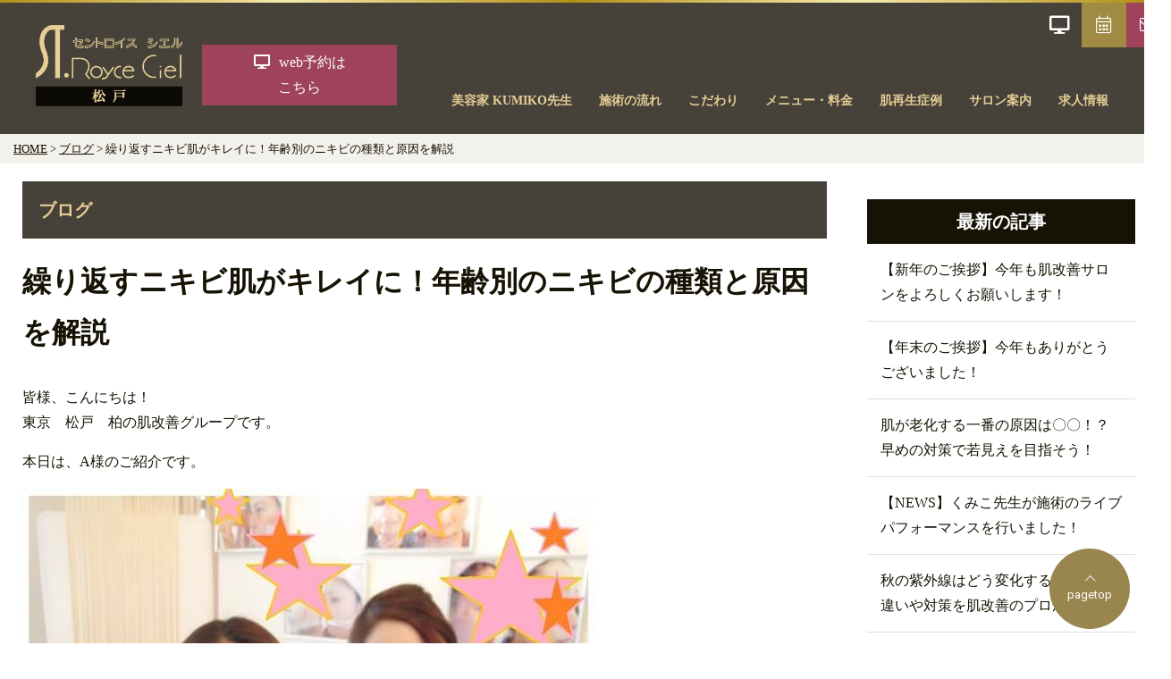

--- FILE ---
content_type: text/html; charset=UTF-8
request_url: https://www.st-royce-ciel.jp/blog/entry/post-1452/
body_size: 18691
content:
<!DOCTYPE html>
<html lang="ja">
<head prefix="og: http://ogp.me/ns# fb: http://ogp.me/ns/fb# article: http://ogp.me/ns/article#">
<meta charset=utf-8>
<!-- <head> 直後タグ -->
<!-- Global site tag (gtag.js) - Google Analytics -->
<script async src="https://www.googletagmanager.com/gtag/js?id=UA-33639019-10"></script>
<script>
  window.dataLayer = window.dataLayer || [];
  function gtag(){dataLayer.push(arguments);}
  gtag('js', new Date());
  gtag('config', 'UA-33639019-10');
</script>
<meta name="viewport" content="width=device-width, initial-scale=1.0">
<link rel="canonical" href="https://www.st-royce-ciel.jp/blog/entry/post-1452/"><script type="application/ld+json">
{
  "@context":"http://schema.org",
  "@type":"BreadcrumbList",
  "itemListElement":[
    {
      "@type":"ListItem",
      "position": 1,
      "item":{
        "@id":"https://www.st-royce-ciel.jp/",
        "name": "HOME"      }
    },
    {
      "@type":"ListItem",
      "position": 2,
      "item":{
        "@id":"https://www.st-royce-ciel.jp/blog/",
        "name": "ブログ"      }
    },
    {
      "@type":"ListItem",
      "position": 3,
      "item":{
        "@id":"https://www.st-royce-ciel.jp/blog/entry/post-1452/",
        "name": "繰り返すニキビ肌がキレイに！年齢別のニキビの種類と原因を解説"      }
    }
  ]
}
</script>
<title>繰り返すニキビ肌がキレイに！年齢別のニキビの種類と原因を解説 | 千葉県松戸市のフェイシャルエステ専門店のセントロイスシエル</title>
<meta name="description" content="フェイシャルエステ専門店。松戸駅より徒歩5分。松戸市のセントロイスシエルが運営。シミ、シワ、タルミ、ニキビの症例案内。料金やお客様の声、美肌の秘密などの案内も。">
<meta property="og:type" content="article">
<meta property="og:url" content="https://www.st-royce-ciel.jp/blog/entry/post-1452/">
<meta property="og:site_name" content="千葉県松戸市のフェイシャルエステ専門店のセントロイスシエル">
<meta property="og:title" content="繰り返すニキビ肌がキレイに！年齢別のニキビの種類と原因を解説">
<meta property="og:description" content="フェイシャルエステ専門店。松戸駅より徒歩5分。松戸市のセントロイスシエルが運営。シミ、シワ、タルミ、ニキビの症例案内。料金やお客様の声、美肌の秘密などの案内も。">
<meta property="og:image" content="https://www.st-royce-ciel.jp/blog/upload_images/32df5459142858e2e84e2903a4d13a2afefc85b5.jpg">
<meta name="twitter:card" content="summary_large_image">
<link href="/cmn/images/icon.ico" rel="shortcut icon" type="image/x-icon">
<link rel="apple-touch-icon" href="/cmn/images/apple-touch-icon.png" />
<link href="https://www.st-royce-ciel.jp/mt-static/front/css/fontawesome/css/all.min.css" rel="stylesheet" media="all">
<script src="https://www.st-royce-ciel.jp/cmn/js/externalJsUrl.js"></script>
<script src="https://www.st-royce-ciel.jp/mt-static/front/js/jquery/jquery.js"></script>
<script src="https://www.st-royce-ciel.jp/mt-static/front/js/jquery/jquery.matchHeight.js"></script>
<link href="https://www.st-royce-ciel.jp/mt-static/front/js/slick/slick.css" rel="stylesheet" media="all">
<link href="https://www.st-royce-ciel.jp/mt-static/front/js/slick/slick-theme.css" rel="stylesheet" media="all">
<script src="https://www.st-royce-ciel.jp/mt-static/front/js/slick/slick.js"></script>
<link href="https://www.st-royce-ciel.jp/cmn/css/bootstrap-reboot.css" rel="stylesheet" media="all">
<link href="https://www.st-royce-ciel.jp/cmn/css/cmn.scss" rel="stylesheet" media="all">
<script src="https://www.st-royce-ciel.jp/cmn/js/cmn.js"></script>
<script type="text/javascript" src="https://www.st-royce-ciel.jp/cmn/js/modaal.min.js"></script>
<link rel="stylesheet" href="https://www.st-royce-ciel.jp/cmn/css/modaal.min.css" />
<script type="text/javascript" src="https://www.st-royce-ciel.jp/cmn/js/delighters.js"></script>
<script type="text/javascript" src="https://www.st-royce-ciel.jp/cmn/js/ofi.min.js"></script>
<script type="text/javascript" src="https://www.st-royce-ciel.jp/calendar/js/eventCalenderCmn.js" charset="utf-8"></script>
<script type="text/javascript" src="https://www.st-royce-ciel.jp/calendar/js/eventCalenderPage.js" charset="utf-8"></script>
<link href="https://www.st-royce-ciel.jp/calendar/css/eventCalender.css" rel="stylesheet" type="text/css" media="all" />
<script type="text/javascript" src="https://www.st-royce-ciel.jp/cmn/include_parts/js/includeParts.js" charset="utf-8"></script>
<!-- </head> 直前タグ -->
</head>
<body id="anchorTop">
<!-- <body> 直後タグ -->
<div id="pageId-14" class="page_type_formatted_detail">
<div id="container">
<header id="site_header">
<div class="header_inner">
<div id="site_header_title">
    <a href="/"><img src="/cmn/images/logo.png" alt="セントロイスシエル松戸"></a>
                <div class="site_header_web_btn btn_typeC"><a href="https://appollosys.com/stroyce/html/index.html" target="_blank"><i class="fas fa-desktop pr_s"></i><span>web予約は<br>こちら</span></a></div><div class="site_header_web_btn sp_tb_only btn_typeC"><a href="https://appollosys.com/stroyce/html/index.html" target="_blank"><i class="fas fa-desktop pr_s"></i><span>web予約はこちら</span></a></div>
</div>
<div id="main_nav"><!--
--><div id="main_nav_btn"><!--
--><a href="javaScript:void(0);" id="main_nav_btn_menubars"><i class="fas fa-bars"></i></a><!--
--><a href="javaScript:void(0);" id="main_nav_btn_close"><i class="fas fa-times"></i></a><!--
--></div><!--
--><div id="main_nav_menu"><nav id="main_nav_menu_inner"><!--
--><div class="pc_only"><div id="site_header_menu">
  <ul class="main_nav over">
      <li><a href="/">ホーム</a></li>
      <li class="nav"><a href="/beautician/">美容家 KUMIKO先生</a></li>
      <li class="nav"><a href="/flow/">施術の流れ</a></li>
      <li class="nav"><a href="/commitment/">こだわり</a></li>
      <li class="nav"><a href="/menu/">メニュー・料金</a></li>
      <li><a href="/dr-recella/">ドクターリセラ</a></li>
      <li><a href="/voice/">お客様の声</a></li>
      <li class="nav"><a href="/beforeafter/">肌再生症例</a></li>
      <li><a href="/award/">受賞歴</a></li>
      <li class="nav"><a href="/access/"><span class="exclude_nav">アクセス・</span>サロン案内</a></li>
      <li class="nav"><a href="/recruit/">求人情報</a></li>
      <li><a href="/blog/">ブログ</a></li>
      <li><a href="/qa/">よくあるご質問</a></li>
      <li><a href="/secret/">インフォメーション</a></li>
      <li><a href="/inqfm/reserve/">ご予約</a></li>
      <li><a href="/inqfm/general/">お問い合わせ</a></li>
      <li><a href="/privacy_policy/">プライバシーポリシー</a></li>
  </ul>
</div>
</div><!--
--><div class="tablet_under"><div id="site_header_menu">
  <ul class="main_nav over">
      <li><a href="/">ホーム</a></li>
      <li class="nav"><a href="/beautician/">美容家 KUMIKO先生</a></li>
      <li class="nav"><a href="/flow/">施術の流れ</a></li>
      <li class="nav"><a href="/commitment/">こだわり</a></li>
      <li class="nav"><a href="/menu/">メニュー・料金</a></li>
      <li><a href="/dr-recella/">ドクターリセラ</a></li>
      <li><a href="/voice/">お客様の声</a></li>
      <li class="nav"><a href="/beforeafter/">肌再生症例</a></li>
      <li><a href="/award/">受賞歴</a></li>
      <li class="nav"><a href="/access/"><span class="exclude_nav">アクセス・</span>サロン案内</a></li>
      <li class="nav"><a href="/recruit/">求人情報</a></li>
      <li><a href="/blog/">ブログ</a></li>
      <li><a href="/qa/">よくあるご質問</a></li>
      <li><a href="/secret/">インフォメーション</a></li>
      <li><a href="/inqfm/reserve/">ご予約</a></li>
      <li><a href="/inqfm/general/">お問い合わせ</a></li>
      <li><a href="/privacy_policy/">プライバシーポリシー</a></li>
  </ul>
</div>
</div><!--
--></nav></div><!--
--></div>
</div><!-- / header_inner -->
</header><!-- / site_header -->
<div id="site_header_space"></div>
<nav id="breadcrumb"><ol>
<li><a href="https://www.st-royce-ciel.jp/">HOME</a></li>
<li><a href="https://www.st-royce-ciel.jp/blog/">ブログ</a></li>
<li>繰り返すニキビ肌がキレイに！年齢別のニキビの種類と原因を解説</li>
</ol></nav>
<div id="colmunContainer" class="two_colmun">
<div id="main_col">
<div class="block_ttl">
<div class="content_size">
<p class="title_m">ブログ</p>
<h1 class="title_l">繰り返すニキビ肌がキレイに！年齢別のニキビの種類と原因を解説</h1>
</div>
</div>
<div class="content_size">
<div class="formatted_entry cf">
<p>皆様、こんにちは！<br>
 東京　松戸　柏の肌改善グループです。</p>
<p>本日は、A様のご紹介です。</p>
<p><img alt="" src="https://www.st-royce-ciel.jp/blog/upload_images/32df5459142858e2e84e2903a4d13a2afefc85b5.jpg" class="image-none"></p>
<p>初めてお会いしてからお肌が大きく変わりました。</p>
<p><img alt="" src="https://www.st-royce-ciel.jp/blog/upload_images/20220415161330-459332c02f7753260304b22e03c7422d3c639795.jpg" class="image-none"></p>
<p>繰り返し出来ていたニキビもここまで綺麗に！<br>
 初回の時と比較すれば一目瞭然です。</p>
<p>少しでも悩まれている方が<br>
 一歩踏み出せればと<br>
 快く掲載承諾を頂きありがとうございました！</p>
<p>まだまだ、綺麗にしますので楽しみにしていて下さいね。</p>
<p><a href="https://appollosys.com/stroyce/html/index.html?date=20222141653#dlg_select_shop"><img alt="" src="https://www.st-royce-ciel.jp/blog/upload_images/20220404171315-bb040bd3a27ce493e1a73a60b30da0f28efe9050.png" class="image-none"></a></p>
<p>ニキビに悩まれている方は多いと思いますが、<br>
 年代によってニキビの出来る場所や種類が違っていませんか？</p>
<p><br>
 ニキビは大きく分けると<br>
 「思春期ニキビ」と「大人ニキビ」の2種類です。</p>
<p>それぞれ特徴が違い<br>
 それに伴ってサロンケアやスキンケアも異なってきます。</p>
<p>例えば、親子でニキビに悩まれる方もいらっしゃると思いますが<br>
 同じ対応をしても<br>
 ニキビの種類、原因、肌が違えば経過も違います。</p>
<p>★思春期ニキビ<br>
 10~20代前半の成長ホルモンが多く分泌される時に発症し<br>
 皮脂分泌が多い額や頬に出現します。</p>
<p>★大人ニキビ<br>
 20歳を過ぎてから睡眠、食生活などの生活習慣の乱れや<br>
 ホルモンバランスの崩れ、間違ったスキンケアなどにより発症し、頬から下、フェイスラインに出現します。</p>
<p>私達肌改善グループは<br>
 様々な年代に合わせてケアすることが出来ます。</p>
<p>お肌トラブルに悩まれている方は<br>
 ぜひ、ご相談ください。</p>
<p><a href="https://appollosys.com/stroyce/html/index.html?date=20222141653#dlg_select_shop"><img alt="" src="https://www.st-royce-ciel.jp/blog/upload_images/20220404171315-bb040bd3a27ce493e1a73a60b30da0f28efe9050.png" class="image-none"></a></p>
</div><!-- class="formatted_entry" -->
<div class="top_page_list">
<h2 class="title_m">最新の記事</h2>
<div class="entry_list_col entry_list_col_14">
<div class="entry_list_col_item">
<div class="entry_list_col_item_inner">
<div class="entry_list_col_img">
<a href="https://www.st-royce-ciel.jp/blog/entry/post-1523/">
<img src="https://www.st-royce-ciel.jp/blog/assets_c/2025/12/20251231180924-a126fcda1a588e853aef15bc3cacce550c8ca835-thumb-896xauto-1474.png" alt="">
</a>
</div>
<h2 class="entry_list_col_title title_ss ellipsis"><a href="https://www.st-royce-ciel.jp/blog/entry/post-1523/">【新年のご挨拶】今年も肌改善サロンをよろしくお願いします！</a></h2>
<div class="entry_list_col_txt txt_s ellipsis">
新年あけましておめでとうございます！
 肌改善専門店ブログです！
今年も肌改善専門店ブログでは、
...
</div>
<div class="entryCategories txt_s">
</div>
</div>
</div><!-- class="entryListItem" -->
<div class="entry_list_col_item">
<div class="entry_list_col_item_inner">
<div class="entry_list_col_img">
<a href="https://www.st-royce-ciel.jp/blog/entry/post-1522/">
<img src="https://www.st-royce-ciel.jp/blog/assets_c/2025/12/20251231174718-f613895cb6adb8fbcf4031b694f6cf8cc39b2fe8-thumb-896xauto-1473.png" alt="">
</a>
</div>
<h2 class="entry_list_col_title title_ss ellipsis"><a href="https://www.st-royce-ciel.jp/blog/entry/post-1522/">【年末のご挨拶】今年もありがとうございました！</a></h2>
<div class="entry_list_col_txt txt_s ellipsis">
こんにちは！
 肌改善専門店ブログです！
2025年もいよいよ今日で最後となりました！
 今年1年...
</div>
<div class="entryCategories txt_s">
</div>
</div>
</div><!-- class="entryListItem" -->
</div><!--  class="entry_list_col" -->
<script>
columnListHightSet('entry_list_col_14', 3, 2);
</script>
</div>
</div><!-- class="content_size" -->
</div><!-- / id="main_col" -->
<div id="side_col">
<div class="side_col_menu side_colCategory">
<h3 class="title_l">最新の記事</h3>
<ul>
<li><a href="https://www.st-royce-ciel.jp/blog/entry/post-1523/">【新年のご挨拶】今年も肌改善サロンをよろしくお願いします！</a></li>
<li><a href="https://www.st-royce-ciel.jp/blog/entry/post-1522/">【年末のご挨拶】今年もありがとうございました！</a></li>
<li><a href="https://www.st-royce-ciel.jp/blog/entry/post-1521/">肌が老化する一番の原因は〇〇！？早めの対策で若見えを目指そう！</a></li>
<li><a href="https://www.st-royce-ciel.jp/blog/entry/news/">【NEWS】くみこ先生が施術のライブパフォーマンスを行いました！</a></li>
<li><a href="https://www.st-royce-ciel.jp/blog/entry/post-1520/">秋の紫外線はどう変化する？夏との違いや対策を肌改善のプロが解説！</a></li>
<li><a href="https://www.st-royce-ciel.jp/blog/entry/post-1519/">顔を日焼けしたあとの対処法は？正しいケアでトラブルを予防しよう！</a></li>
<li><a href="https://www.st-royce-ciel.jp/blog/entry/post-1518/">夏のクレンジングは何回がベスト？この時期に注意するポイントを解説！</a></li>
<li><a href="https://www.st-royce-ciel.jp/blog/entry/post-1517/">毛穴から起こる老化とは？毛穴が老化する原因と改善する方法を解説！</a></li>
<li><a href="https://www.st-royce-ciel.jp/blog/entry/post-1516/">今の時期の日差しは命取り！本当は怖い紫外線アレルギーの真実とは？</a></li>
<li><a href="https://www.st-royce-ciel.jp/blog/entry/post-1515/">炎症老化って知っていますか？原因と対策を解説します！</a></li>
</ul>
</div>
</div><!-- / id="side_col" -->
</div><!-- / id="colmunContainer" -->
</div><!-- / id="container" -->
<footer id="site_footer">
<div class="box_footer">
        <div id="footer_info">
    <div class="ta_c footer_web_btn btn_typeC mb_20 tb_mb_20 sp_mb_20">
    <a href="https://appollosys.com/stroyce/html/index.html" target="_blank">
      <i class="fas fa-desktop pr_s"></i>web予約はこちら</a>
  </div>
  <ul class="link">
    <li class="logo"><a href="/"><img src="/cmn/images/footer_logo.jpg" alt="セントロイスシエル松戸"></a></li>
    <li class="btn_typeA"><a href="/inqfm/reserve/"><i class="fal fa-calendar-alt"></i> ご予約</a></li>
    <li class="btn_typeB"><a href="/inqfm/general/"><i class="fal fa-envelope"></i> お問い合わせ</a></li>
  </ul>
  <table class="table_noline">
    <tr>
      <th>住所</th>
      <td>〒271-0092 千葉県松戸市松戸1239ユキドレスビル3F（ワンフロア全て）</td>
    </tr>
    <tr>
      <th>電話番号</th>
      <td>0120-998-112</td>
    </tr>
    <tr>
      <th>営業時間</th>
      <td>平日 11:00～13:30、14:30～19:30 (最終受付18:00) <br>
        土曜日 10:00～12:30、13:30～17:30(最終受付16:00)</td>
    </tr>
    <tr>
      <th>定休日</th>
      <td>日・月　※祝祭日問わず日曜日・月曜日が定休日　その他営業となります。</td>
    </tr>
  </table>
</div>
<ul id="floating">
  <li class="web_reserve"><a href="https://appollosys.com/stroyce/html/index.html" target="_blank"><i class="fas fa-desktop"></i></a></li><!--
  --><li class="reserve"><a href="/inqfm/reserve/"><i class="fal fa-calendar-alt"></i></a></li><!--
  --><li class="contact"><a href="/inqfm/general/"><i class="fal fa-envelope"></i></a></li><!--
  <li class="pagetop"><a href="#anchorTop"><i class="fas fa-chevron-up"></i></a></li>-->
</ul>
            <div class="pc_only">
                <div id="site_header_menu">
  <ul class="main_nav over">
      <li><a href="/">ホーム</a></li>
      <li class="nav"><a href="/beautician/">美容家 KUMIKO先生</a></li>
      <li class="nav"><a href="/flow/">施術の流れ</a></li>
      <li class="nav"><a href="/commitment/">こだわり</a></li>
      <li class="nav"><a href="/menu/">メニュー・料金</a></li>
      <li><a href="/dr-recella/">ドクターリセラ</a></li>
      <li><a href="/voice/">お客様の声</a></li>
      <li class="nav"><a href="/beforeafter/">肌再生症例</a></li>
      <li><a href="/award/">受賞歴</a></li>
      <li class="nav"><a href="/access/"><span class="exclude_nav">アクセス・</span>サロン案内</a></li>
      <li class="nav"><a href="/recruit/">求人情報</a></li>
      <li><a href="/blog/">ブログ</a></li>
      <li><a href="/qa/">よくあるご質問</a></li>
      <li><a href="/secret/">インフォメーション</a></li>
      <li><a href="/inqfm/reserve/">ご予約</a></li>
      <li><a href="/inqfm/general/">お問い合わせ</a></li>
      <li><a href="/privacy_policy/">プライバシーポリシー</a></li>
  </ul>
</div>
            </div>
</div>
            <div id="copyright">
                <small>&copy; 2021 ST.RoyceCiel.</small>
            </div>
</footer>
<a id="to_top_btn" href="#anchorTop"><i class="fal fa-chevron-up"></i><span>pagetop</span></a>
</div><!-- / id="pageId-*" -->
<!-- </body> 直前タグ -->
<script>
  objectFitImages();
</script>
</body>
</html>


--- FILE ---
content_type: text/css;charset=UTF-8
request_url: https://www.st-royce-ciel.jp/cmn/css/cmn.scss
body_size: 167965
content:
@charset "UTF-8";
@import url("https://fonts.googleapis.com/css2?family=Montserrat&family=Noto+Sans+JP:wght@300&display=swap");
@import url("https://fonts.googleapis.com/css2?family=Mrs+Saint+Delafield&display=swap");
@import url("https://fonts.googleapis.com/css2?family=Mrs+Saint+Delafield&family=Roboto:ital,wght@0,100;0,300;0,400;0,500;0,700;0,900;1,100;1,300;1,400;1,500;1,700;1,900&display=swap");
/*================================================================================
    0.変数
        1.1 カラー その他設定
        1.2 レイアウト設定https://firestorage.jp/download/02427a9c62fff1dfc21201e7aad953cf72f6f019
        1.3 ブレイクポイント設定
    1.デフォルト設定 共通パーツ設定　共通css設定
        1.1 デフォルト設定
        1.2 共通パーツ
        1.3 共通css
    2.共通ページコンテンツ
        1.1 共通レイアウト設定
        1.2 全体
        1.3 ヘッダー
        1.4 フッター
        1.5 メインイメージ
        1.6 メインカラム
        1.7 サイドカラム
    3.各デフォルトコンテンツ
        1.1 アクセス
        1.2 お問い合わせ
    3.各追加コンテンツ サイト作成時ここに追加していく
        1.1 
        1.2 
================================================================================*/
/*------------------------------------------------------------------------------
    デフォルト設定 共通パーツ設定　共通css設定
------------------------------------------------------------------------------*/
/*  
  デフォルト設定
------------------------------------------------------------*/
html {
  font-size: 10px;
}

body {
  position: relative;
  font-family: 游明朝, "Yu Mincho", YuMincho, "Hiragino Mincho ProN", "Hiragino Mincho Pro", HGS明朝E, メイリオ, Meiryo, serif;
  font-weight: 500;
  background-color: white;
  color: #171304;
  line-height: 1.8;
  font-size: 1.6rem;
}

a,
a:hover,
a:active {
  color: #171304;
}

h1,
h2,
h3,
h4,
h5,
h6 {
  font-size: 1.6rem;
  font-weight: normal;
  margin: 0;
}

p {
  margin-bottom: 1.6rem;
}

ol,
ul {
  padding: 1.6rem;
}

img {
  max-width: 100%;
  height: auto;
}

BODY.edit-entry .image-left,
.image-left,
.mt-image-left {
  float: left;
  margin: 0 2rem 2rem 0;
}
@media only screen and (max-width: 896px) {
  BODY.edit-entry .image-left,
  .image-left,
  .mt-image-left {
    float: none;
    display: block;
    margin: 0 auto 1rem;
  }
}

BODY.edit-entry .image-right,
.image-right,
.mt-image-right {
  float: right;
  margin: 0 0 2rem 2rem;
}
@media only screen and (max-width: 896px) {
  BODY.edit-entry .image-right,
  .image-right,
  .mt-image-right {
    float: none;
    display: block;
    margin: 0 auto 1rem;
  }
}

BODY.edit-entry .image-center,
.image-center,
.mt-image-center {
  display: block;
  margin: 0 auto 2rem;
}
@media only screen and (max-width: 896px) {
  BODY.edit-entry .image-center,
  .image-center,
  .mt-image-center {
    margin: 0 auto 1rem;
  }
}

@media only screen and (max-width: 896px) {
  .mt-image-none {
    margin: 0 auto 1rem;
    display: block;
  }
}

a:hover img, a:active img {
  opacity: 0.7;
  text-decoration: none;
}
a:hover img.noeffect, a:active img.noeffect {
  opacity: 1 !important;
  text-decoration: none;
}

/*  
  共通パーツ
------------------------------------------------------------*/
dl.dl_table {
  box-sizing: border-box;
  background: #f3f1eb;
  border-right: 1px solid #dddddd;
  border-bottom: 1px solid #dddddd;
  border-left: 1px solid #dddddd;
}
dl.dl_table dt,
dl.dl_table dd {
  box-sizing: border-box;
  padding: 0.3em 0.3em 0 0.3em;
  border-top: 1px solid #dddddd;
}
dl.dl_table dt {
  width: 20%;
  float: left;
}
dl.dl_table dd {
  background: white;
  margin-left: 20%;
  margin-bottom: 0;
  padding-bottom: 0.3em;
  border-left: 1px solid #dddddd;
}
@media only screen and (max-width: 640px) {
  dl.dl_table {
    margin-top: 0.3em;
    background: none;
    border-right: none;
    border-bottom: none;
    border-left: none;
  }
  dl.dl_table dt,
  dl.dl_table dd {
    padding: 0;
    border-top: none;
  }
  dl.dl_table dt {
    width: auto;
    float: none;
  }
  dl.dl_table dd {
    background: none;
    margin-left: 0;
    margin-bottom: 1em;
    padding-bottom: 0;
    border-left: none;
  }
}

dl.dl_table_no_border {
  box-sizing: border-box;
  background: none;
  border-right: 0 none black;
  border-bottom: 0 none black;
  border-left: 0 none black;
}
dl.dl_table_no_border dt,
dl.dl_table_no_border dd {
  box-sizing: border-box;
  padding: 0.3em 0.3em 0 0.3em;
  border-top: 0 none black;
}
dl.dl_table_no_border dt {
  width: 20%;
  float: left;
}
dl.dl_table_no_border dd {
  background: none;
  margin-left: 20%;
  margin-bottom: 0;
  padding-bottom: 0.3em;
  border-left: 0 none black;
}
@media only screen and (max-width: 640px) {
  dl.dl_table_no_border {
    margin-top: 0.3em;
    background: none;
    border-right: none;
    border-bottom: none;
    border-left: none;
  }
  dl.dl_table_no_border dt,
  dl.dl_table_no_border dd {
    padding: 0;
    border-top: none;
  }
  dl.dl_table_no_border dt {
    width: auto;
    float: none;
  }
  dl.dl_table_no_border dd {
    background: none;
    margin-left: 0;
    margin-bottom: 1em;
    padding-bottom: 0;
    border-left: none;
  }
}

dl.dl_table_access {
  box-sizing: border-box;
  background: none;
  border-right: 0 none black;
  border-bottom: 0 none black;
  border-left: 0 none black;
}
dl.dl_table_access dt,
dl.dl_table_access dd {
  box-sizing: border-box;
  padding: 0.3em 0.3em 0 0.3em;
  border-top: 0 none black;
}
dl.dl_table_access dt {
  width: 7em;
  float: left;
}
dl.dl_table_access dd {
  background: none;
  margin-left: 7em;
  margin-bottom: 0;
  padding-bottom: 0.3em;
  border-left: 0 none black;
}
@media only screen and (max-width: 640px) {
  dl.dl_table_access {
    margin-top: 0.3em;
    background: none;
    border-right: none;
    border-bottom: none;
    border-left: none;
  }
  dl.dl_table_access dt,
  dl.dl_table_access dd {
    padding: 0;
    border-top: none;
  }
  dl.dl_table_access dt {
    width: auto;
    float: none;
  }
  dl.dl_table_access dd {
    background: none;
    margin-left: 0;
    margin-bottom: 1em;
    padding-bottom: 0;
    border-left: none;
  }
}

.responsive_table {
  display: table;
  width: 100%;
  border-style: solid;
  border-color: white;
  border-width: 2px;
  border-bottom: none;
  border-left: none;
}
.responsive_table .responsive_table_row {
  display: table-row;
}
.responsive_table .responsive_table_title,
.responsive_table .responsive_table_data {
  display: table-cell;
  padding: 1rem;
  border-style: solid;
  border-color: white;
  border-width: 2px;
  border-top: none;
  border-right: none;
  vertical-align: top;
}
.responsive_table .responsive_table_title {
  background-color: #f1e9d2;
  width: 20%;
  font-weight: bold;
}
.responsive_table .responsive_table_data {
  background-color: white;
}
@media only screen and (max-width: 640px) {
  .responsive_table {
    display: block;
    border-top: none;
    border-right: none;
  }
  .responsive_table .responsive_table_row {
    display: block;
    margin-bottom: 1.6rem;
    padding-bottom: 1.6rem;
    border-bottom: 1px solid #dddddd;
  }
  .responsive_table .responsive_table_title,
  .responsive_table .responsive_table_data {
    display: block;
    padding: 0;
    border-bottom: none;
    border-left: none;
  }
  .responsive_table .responsive_table_title {
    background-color: transparent;
    width: auto;
  }
  .responsive_table .responsive_table_data {
    background-color: transparent;
  }
}

.responsive_table_no_border {
  display: table;
  width: 100%;
  border-style: none;
  border-color: white;
  border-width: 1px;
  border-bottom: none;
  border-left: none;
}
.responsive_table_no_border .responsive_table_row {
  display: table-row;
}
.responsive_table_no_border .responsive_table_title,
.responsive_table_no_border .responsive_table_data {
  display: table-cell;
  padding: 0.3em;
  border-style: none;
  border-color: white;
  border-width: 1px;
  border-top: none;
  border-right: none;
  vertical-align: top;
}
.responsive_table_no_border .responsive_table_title {
  background-color: none;
  width: 20%;
  font-weight: bold;
}
.responsive_table_no_border .responsive_table_data {
  background-color: none;
}
@media only screen and (max-width: 640px) {
  .responsive_table_no_border {
    display: block;
    border-top: none;
    border-right: none;
  }
  .responsive_table_no_border .responsive_table_row {
    display: block;
    margin-bottom: 1.6rem;
    padding-bottom: 1.6rem;
    border-bottom: 1px solid #dddddd;
  }
  .responsive_table_no_border .responsive_table_title,
  .responsive_table_no_border .responsive_table_data {
    display: block;
    padding: 0;
    border-bottom: none;
    border-left: none;
  }
  .responsive_table_no_border .responsive_table_title {
    background-color: transparent;
    width: auto;
  }
  .responsive_table_no_border .responsive_table_data {
    background-color: transparent;
  }
}

.page_type_access_entry_list .formatted_entry,
.page_type_access_detail .formatted_entry, .page_type_formatted_entry_list .formatted_entry,
.page_type_formatted_archive_entry_list .formatted_entry,
.page_type_formatted_detail .formatted_entry {
  padding: 0 0 1.6rem;
}
.page_type_access_entry_list .formatted_entry_contaier .formatted_entry:nth-child(even),
.page_type_access_detail .formatted_entry_contaier .formatted_entry:nth-child(even), .page_type_formatted_entry_list .formatted_entry_contaier .formatted_entry:nth-child(even),
.page_type_formatted_archive_entry_list .formatted_entry_contaier .formatted_entry:nth-child(even),
.page_type_formatted_detail .formatted_entry_contaier .formatted_entry:nth-child(even) {
  /* background: $defalt-light-bg-color;*/
}
.page_type_access_entry_list .formatted_entry_contaier .formatted_entry .formatted_entry_float_l .formatted_entry_col_img,
.page_type_access_detail .formatted_entry_contaier .formatted_entry .formatted_entry_float_l .formatted_entry_col_img, .page_type_formatted_entry_list .formatted_entry_contaier .formatted_entry .formatted_entry_float_l .formatted_entry_col_img,
.page_type_formatted_archive_entry_list .formatted_entry_contaier .formatted_entry .formatted_entry_float_l .formatted_entry_col_img,
.page_type_formatted_detail .formatted_entry_contaier .formatted_entry .formatted_entry_float_l .formatted_entry_col_img {
  float: left;
}
@media only screen and (max-width: 640px) {
  .page_type_access_entry_list .formatted_entry_contaier .formatted_entry .formatted_entry_float_l .formatted_entry_col_img,
  .page_type_access_detail .formatted_entry_contaier .formatted_entry .formatted_entry_float_l .formatted_entry_col_img, .page_type_formatted_entry_list .formatted_entry_contaier .formatted_entry .formatted_entry_float_l .formatted_entry_col_img,
  .page_type_formatted_archive_entry_list .formatted_entry_contaier .formatted_entry .formatted_entry_float_l .formatted_entry_col_img,
  .page_type_formatted_detail .formatted_entry_contaier .formatted_entry .formatted_entry_float_l .formatted_entry_col_img {
    float: none;
  }
}
.page_type_access_entry_list .formatted_entry_contaier .formatted_entry .formatted_entry_float_r .formatted_entry_col_img,
.page_type_access_detail .formatted_entry_contaier .formatted_entry .formatted_entry_float_r .formatted_entry_col_img, .page_type_formatted_entry_list .formatted_entry_contaier .formatted_entry .formatted_entry_float_r .formatted_entry_col_img,
.page_type_formatted_archive_entry_list .formatted_entry_contaier .formatted_entry .formatted_entry_float_r .formatted_entry_col_img,
.page_type_formatted_detail .formatted_entry_contaier .formatted_entry .formatted_entry_float_r .formatted_entry_col_img {
  float: right;
}
@media only screen and (max-width: 640px) {
  .page_type_access_entry_list .formatted_entry_contaier .formatted_entry .formatted_entry_float_r .formatted_entry_col_img,
  .page_type_access_detail .formatted_entry_contaier .formatted_entry .formatted_entry_float_r .formatted_entry_col_img, .page_type_formatted_entry_list .formatted_entry_contaier .formatted_entry .formatted_entry_float_r .formatted_entry_col_img,
  .page_type_formatted_archive_entry_list .formatted_entry_contaier .formatted_entry .formatted_entry_float_r .formatted_entry_col_img,
  .page_type_formatted_detail .formatted_entry_contaier .formatted_entry .formatted_entry_float_r .formatted_entry_col_img {
    float: none;
  }
}
.page_type_access_entry_list .formatted_entry_contaier .formatted_entry .formatted_entry_float_l .formatted_entry_col_txt,
.page_type_access_detail .formatted_entry_contaier .formatted_entry .formatted_entry_float_l .formatted_entry_col_txt, .page_type_formatted_entry_list .formatted_entry_contaier .formatted_entry .formatted_entry_float_l .formatted_entry_col_txt,
.page_type_formatted_archive_entry_list .formatted_entry_contaier .formatted_entry .formatted_entry_float_l .formatted_entry_col_txt,
.page_type_formatted_detail .formatted_entry_contaier .formatted_entry .formatted_entry_float_l .formatted_entry_col_txt {
  margin-left: 47%;
}
@media only screen and (max-width: 640px) {
  .page_type_access_entry_list .formatted_entry_contaier .formatted_entry .formatted_entry_float_l .formatted_entry_col_txt,
  .page_type_access_detail .formatted_entry_contaier .formatted_entry .formatted_entry_float_l .formatted_entry_col_txt, .page_type_formatted_entry_list .formatted_entry_contaier .formatted_entry .formatted_entry_float_l .formatted_entry_col_txt,
  .page_type_formatted_archive_entry_list .formatted_entry_contaier .formatted_entry .formatted_entry_float_l .formatted_entry_col_txt,
  .page_type_formatted_detail .formatted_entry_contaier .formatted_entry .formatted_entry_float_l .formatted_entry_col_txt {
    margin-left: 0;
  }
}
.page_type_access_entry_list .formatted_entry_contaier .formatted_entry .formatted_entry_float_r .formatted_entry_col_txt,
.page_type_access_detail .formatted_entry_contaier .formatted_entry .formatted_entry_float_r .formatted_entry_col_txt, .page_type_formatted_entry_list .formatted_entry_contaier .formatted_entry .formatted_entry_float_r .formatted_entry_col_txt,
.page_type_formatted_archive_entry_list .formatted_entry_contaier .formatted_entry .formatted_entry_float_r .formatted_entry_col_txt,
.page_type_formatted_detail .formatted_entry_contaier .formatted_entry .formatted_entry_float_r .formatted_entry_col_txt {
  margin-right: 47%;
}
@media only screen and (max-width: 640px) {
  .page_type_access_entry_list .formatted_entry_contaier .formatted_entry .formatted_entry_float_r .formatted_entry_col_txt,
  .page_type_access_detail .formatted_entry_contaier .formatted_entry .formatted_entry_float_r .formatted_entry_col_txt, .page_type_formatted_entry_list .formatted_entry_contaier .formatted_entry .formatted_entry_float_r .formatted_entry_col_txt,
  .page_type_formatted_archive_entry_list .formatted_entry_contaier .formatted_entry .formatted_entry_float_r .formatted_entry_col_txt,
  .page_type_formatted_detail .formatted_entry_contaier .formatted_entry .formatted_entry_float_r .formatted_entry_col_txt {
    margin-right: 0;
  }
}
.page_type_access_entry_list .formatted_entry_contaier .formatted_entry .formatted_entry_col_img,
.page_type_access_detail .formatted_entry_contaier .formatted_entry .formatted_entry_col_img, .page_type_formatted_entry_list .formatted_entry_contaier .formatted_entry .formatted_entry_col_img,
.page_type_formatted_archive_entry_list .formatted_entry_contaier .formatted_entry .formatted_entry_col_img,
.page_type_formatted_detail .formatted_entry_contaier .formatted_entry .formatted_entry_col_img {
  width: 45%;
  margin-bottom: 20px;
}
@media only screen and (max-width: 640px) {
  .page_type_access_entry_list .formatted_entry_contaier .formatted_entry .formatted_entry_col_img,
  .page_type_access_detail .formatted_entry_contaier .formatted_entry .formatted_entry_col_img, .page_type_formatted_entry_list .formatted_entry_contaier .formatted_entry .formatted_entry_col_img,
  .page_type_formatted_archive_entry_list .formatted_entry_contaier .formatted_entry .formatted_entry_col_img,
  .page_type_formatted_detail .formatted_entry_contaier .formatted_entry .formatted_entry_col_img {
    width: 100%;
    margin-bottom: 0;
  }
}
.page_type_access_entry_list .formatted_entry_contaier .formatted_entry .formatted_entry_col_img img,
.page_type_access_detail .formatted_entry_contaier .formatted_entry .formatted_entry_col_img img, .page_type_formatted_entry_list .formatted_entry_contaier .formatted_entry .formatted_entry_col_img img,
.page_type_formatted_archive_entry_list .formatted_entry_contaier .formatted_entry .formatted_entry_col_img img,
.page_type_formatted_detail .formatted_entry_contaier .formatted_entry .formatted_entry_col_img img {
  width: 100%;
}
.page_type_access_entry_list .formatted_entry_contaier .formatted_entry .formatted_entry_txt,
.page_type_access_detail .formatted_entry_contaier .formatted_entry .formatted_entry_txt, .page_type_formatted_entry_list .formatted_entry_contaier .formatted_entry .formatted_entry_txt,
.page_type_formatted_archive_entry_list .formatted_entry_contaier .formatted_entry .formatted_entry_txt,
.page_type_formatted_detail .formatted_entry_contaier .formatted_entry .formatted_entry_txt {
  margin-bottom: 1.6rem;
}
.page_type_access_entry_list .formatted_entry_contaier .formatted_entry:after,
.page_type_access_detail .formatted_entry_contaier .formatted_entry:after, .page_type_formatted_entry_list .formatted_entry_contaier .formatted_entry:after,
.page_type_formatted_archive_entry_list .formatted_entry_contaier .formatted_entry:after,
.page_type_formatted_detail .formatted_entry_contaier .formatted_entry:after {
  content: "";
  clear: both;
  display: block;
}

@media only screen and (min-width: 897px) {
  #top_blog .blog_item .top_blog02_latest_box .top_page_list .formatted_entry {
    min-height: 142px;
    padding: 2rem !important;
  }
}
@media only screen and (min-width: 641px) {
  #top_blog .blog_item .top_blog02_latest_box .top_page_list .formatted_entry .content_size {
    display: flex !important;
    justify-content: space-between;
    align-content: flex-start;
  }
  #top_blog .blog_item .top_blog02_latest_box .top_page_list .formatted_entry .content_size .formatted_entry_col_txt {
    margin-left: 0 !important;
    width: 68%;
  }
  #top_blog .blog_item .top_blog02_latest_box .top_page_list .formatted_entry .content_size .formatted_entry_col_txt a:hover {
    opacity: 0.7 !important;
  }
}
#top_blog .blog_item .top_blog02_latest_box .top_page_list .formatted_entry .content_size .formatted_entry_col_img {
  float: none !important;
}
#top_blog .blog_item .top_blog02_latest_box .top_page_list .formatted_entry .content_size .formatted_entry_col_img a {
  display: block;
  width: 100%;
  padding-top: 70%;
  position: relative;
  background-color: #fff;
}
@media only screen and (max-width: 640px) {
  #top_blog .blog_item .top_blog02_latest_box .top_page_list .formatted_entry .content_size .formatted_entry_col_img a {
    margin-bottom: 5px;
  }
}
#top_blog .blog_item .top_blog02_latest_box .top_page_list .formatted_entry .content_size .formatted_entry_col_img a img {
  position: absolute;
  top: 0;
  left: 25%;
  width: 50%;
  height: 100%;
  object-fit: contain;
  font-family: "object-fit: contain;";
  max-width: none;
}

/*  
  共通css
------------------------------------------------------------*/
.btn {
  display: inline-block;
  margin: 0 auto 1.6rem;
  padding: 0.8rem 1.6rem;
  border-radius: 0;
  background-color: #99854e;
  color: white;
  font-weight: bold;
  line-height: 100%;
  text-decoration: none;
}
.btn:hover, .btn:active {
  background-color: #d4caac;
  color: white;
  text-decoration: none;
}
.btn.btn_bg:hover, .btn.btn_bg:active {
  background-color: #d0d0d0;
  color: #171304;
}

.btn_sub_cat {
  display: inline-block;
  margin: 0 auto 1.6rem;
  padding: 0.8rem 1.6rem;
  border-radius: 0;
  background-color: #c3b48a;
  color: white;
  font-weight: bold;
  line-height: 100%;
  text-decoration: none;
}
.btn_sub_cat:hover, .btn_sub_cat:active {
  background-color: #f7f5ef;
  color: white;
  text-decoration: none;
}
.btn_sub_cat.btn_bg:hover, .btn_sub_cat.btn_bg:active {
  background-color: #d0d0d0;
  color: #171304;
}

.btn_mt {
  display: inline-block;
  margin: 0 auto 1.6rem;
  padding: 0.8rem 1.6rem;
  border-radius: 0;
  background-color: #99854e;
  color: white;
  font-weight: bold;
  line-height: 100%;
  text-decoration: none;
  margin-top: 0.8rem;
}
.btn_mt:hover, .btn_mt:active {
  background-color: #d4caac;
  color: white;
  text-decoration: none;
}
.btn_mt.btn_bg:hover, .btn_mt.btn_bg:active {
  background-color: #d0d0d0;
  color: #171304;
}

.top_page_more_link,
.entry_more_link {
  text-align: center;
}
.top_page_more_link a,
.entry_more_link a {
  display: inline-block;
  margin: 0 auto 1.6rem;
  padding: 0.8rem 1.6rem;
  border-radius: 0;
  background-color: #99854e;
  color: white;
  font-weight: bold;
  line-height: 100%;
  text-decoration: none;
  padding: 1.5rem 5rem;
}
.top_page_more_link a:hover, .top_page_more_link a:active,
.entry_more_link a:hover,
.entry_more_link a:active {
  background-color: #d4caac;
  color: white;
  text-decoration: none;
}
.top_page_more_link a.btn_bg:hover, .top_page_more_link a.btn_bg:active,
.entry_more_link a.btn_bg:hover,
.entry_more_link a.btn_bg:active {
  background-color: #d0d0d0;
  color: #171304;
}

.title_ll,
.title_l,
.title_m,
.title_s,
.title_ss,
.title_sss {
  font-weight: bold;
}

.title_l {
  font-size: 3.2rem;
  display: table;
  margin: 0 auto 3rem;
}
@media only screen and (max-width: 640px) {
  .title_l {
    font-size: 2.4rem;
  }
}

.title_m {
  font-size: 2rem;
  margin-bottom: 1rem;
  color: #e6ce95;
  position: relative;
  padding: 1.4rem 1.8rem;
  background-color: #46423a;
  margin-bottom: 2rem;
}
@media only screen and (max-width: 640px) {
  .title_m {
    display: block;
    font-size: 1.8rem;
    margin-bottom: 1rem;
  }
}

.title_s {
  font-size: 1.4rem;
  background: #f3f1eb;
  color: #9f8b43;
  padding: 0.8rem 1rem;
}

.title_ss {
  font-size: 2.5rem;
  margin-bottom: 20px;
}
@media only screen and (max-width: 640px) {
  .title_ss {
    font-size: 2rem;
  }
}

.txt_ll {
  font-size: 2.4rem;
}

.txt_l {
  font-size: 2rem;
}

.txt_m {
  font-size: 1.6rem;
}

.txt_s {
  font-size: 1.28rem;
}

.txt_ss {
  font-size: 0.96rem;
}

.img_center {
  display: block;
  margin-left: auto;
  margin-right: auto;
}

.cf:after {
  content: "";
  clear: both;
  display: block;
}

.f_l {
  float: left;
}
@media only screen and (max-width: 640px) {
  .f_l {
    float: none;
  }
}

.f_r {
  float: right;
}
@media only screen and (max-width: 640px) {
  .f_r {
    float: none;
  }
}

.fw_n {
  font-weight: normal !important;
}

.fw_b {
  font-weight: bold !important;
}

.ta_l {
  text-align: left !important;
}

.ta_r {
  text-align: right !important;
}

.ta_c,
.align_center {
  text-align: center;
}

@media only screen and (min-width: 897px) {
  .pc_ta_c {
    text-align: center !important;
  }

  .pc_ta_l {
    text-align: left !important;
  }

  .pc_ta_r {
    text-align: right !important;
  }
}
@media screen and (min-width: 641px) and (max-width: 896px) {
  .tb_ta_c {
    text-align: center !important;
  }

  .tb_ta_l {
    text-align: left !important;
  }

  .tb_ta_r {
    text-align: right !important;
  }
}
@media only screen and (max-width: 640px) {
  .sp_ta_c {
    text-align: center !important;
  }

  .sp_ta_l {
    text-align: left !important;
  }

  .sp_ta_r {
    text-align: right !important;
  }
}
.caution {
  color: #9f435d;
  font-weight: bold;
}

/* 余白 */
.mt_0 {
  margin-top: 0rem !important;
}
@media only screen and (max-width: 896px) {
  .mt_0 {
    margin-top: 0 !important;
  }
}

.mt_5 {
  margin-top: 0.5rem !important;
}
@media only screen and (max-width: 896px) {
  .mt_5 {
    margin-top: 0 !important;
  }
}

.mt_10 {
  margin-top: 1rem !important;
}
@media only screen and (max-width: 896px) {
  .mt_10 {
    margin-top: 0 !important;
  }
}

.mt_15 {
  margin-top: 1.5rem !important;
}
@media only screen and (max-width: 896px) {
  .mt_15 {
    margin-top: 0 !important;
  }
}

.mt_20 {
  margin-top: 2rem !important;
}
@media only screen and (max-width: 896px) {
  .mt_20 {
    margin-top: 0 !important;
  }
}

.mt_25 {
  margin-top: 2.5rem !important;
}
@media only screen and (max-width: 896px) {
  .mt_25 {
    margin-top: 0 !important;
  }
}

.mt_30 {
  margin-top: 3rem !important;
}
@media only screen and (max-width: 896px) {
  .mt_30 {
    margin-top: 0 !important;
  }
}

.mt_35 {
  margin-top: 3.5rem !important;
}
@media only screen and (max-width: 896px) {
  .mt_35 {
    margin-top: 0 !important;
  }
}

.mt_40 {
  margin-top: 4rem !important;
}
@media only screen and (max-width: 896px) {
  .mt_40 {
    margin-top: 0 !important;
  }
}

.mt_45 {
  margin-top: 4.5rem !important;
}
@media only screen and (max-width: 896px) {
  .mt_45 {
    margin-top: 0 !important;
  }
}

.mt_50 {
  margin-top: 5rem !important;
}
@media only screen and (max-width: 896px) {
  .mt_50 {
    margin-top: 0 !important;
  }
}

.mt_55 {
  margin-top: 5.5rem !important;
}
@media only screen and (max-width: 896px) {
  .mt_55 {
    margin-top: 0 !important;
  }
}

.mt_60 {
  margin-top: 6rem !important;
}
@media only screen and (max-width: 896px) {
  .mt_60 {
    margin-top: 0 !important;
  }
}

.mt_65 {
  margin-top: 6.5rem !important;
}
@media only screen and (max-width: 896px) {
  .mt_65 {
    margin-top: 0 !important;
  }
}

.mt_70 {
  margin-top: 7rem !important;
}
@media only screen and (max-width: 896px) {
  .mt_70 {
    margin-top: 0 !important;
  }
}

.mt_75 {
  margin-top: 7.5rem !important;
}
@media only screen and (max-width: 896px) {
  .mt_75 {
    margin-top: 0 !important;
  }
}

.mt_80 {
  margin-top: 8rem !important;
}
@media only screen and (max-width: 896px) {
  .mt_80 {
    margin-top: 0 !important;
  }
}

.mt_85 {
  margin-top: 8.5rem !important;
}
@media only screen and (max-width: 896px) {
  .mt_85 {
    margin-top: 0 !important;
  }
}

.mt_90 {
  margin-top: 9rem !important;
}
@media only screen and (max-width: 896px) {
  .mt_90 {
    margin-top: 0 !important;
  }
}

.mt_95 {
  margin-top: 9.5rem !important;
}
@media only screen and (max-width: 896px) {
  .mt_95 {
    margin-top: 0 !important;
  }
}

.mt_100 {
  margin-top: 10rem !important;
}
@media only screen and (max-width: 896px) {
  .mt_100 {
    margin-top: 0 !important;
  }
}

.mb_0 {
  margin-bottom: 0rem !important;
}
@media only screen and (max-width: 896px) {
  .mb_0 {
    margin-bottom: 0 !important;
  }
}

.mb_5 {
  margin-bottom: 0.5rem !important;
}
@media only screen and (max-width: 896px) {
  .mb_5 {
    margin-bottom: 0 !important;
  }
}

.mb_10 {
  margin-bottom: 1rem !important;
}
@media only screen and (max-width: 896px) {
  .mb_10 {
    margin-bottom: 0 !important;
  }
}

.mb_15 {
  margin-bottom: 1.5rem !important;
}
@media only screen and (max-width: 896px) {
  .mb_15 {
    margin-bottom: 0 !important;
  }
}

.mb_20 {
  margin-bottom: 2rem !important;
}
@media only screen and (max-width: 896px) {
  .mb_20 {
    margin-bottom: 0 !important;
  }
}

.mb_25 {
  margin-bottom: 2.5rem !important;
}
@media only screen and (max-width: 896px) {
  .mb_25 {
    margin-bottom: 0 !important;
  }
}

.mb_30 {
  margin-bottom: 3rem !important;
}
@media only screen and (max-width: 896px) {
  .mb_30 {
    margin-bottom: 0 !important;
  }
}

.mb_35 {
  margin-bottom: 3.5rem !important;
}
@media only screen and (max-width: 896px) {
  .mb_35 {
    margin-bottom: 0 !important;
  }
}

.mb_40 {
  margin-bottom: 4rem !important;
}
@media only screen and (max-width: 896px) {
  .mb_40 {
    margin-bottom: 0 !important;
  }
}

.mb_45 {
  margin-bottom: 4.5rem !important;
}
@media only screen and (max-width: 896px) {
  .mb_45 {
    margin-bottom: 0 !important;
  }
}

.mb_50 {
  margin-bottom: 5rem !important;
}
@media only screen and (max-width: 896px) {
  .mb_50 {
    margin-bottom: 0 !important;
  }
}

.mb_55 {
  margin-bottom: 5.5rem !important;
}
@media only screen and (max-width: 896px) {
  .mb_55 {
    margin-bottom: 0 !important;
  }
}

.mb_60 {
  margin-bottom: 6rem !important;
}
@media only screen and (max-width: 896px) {
  .mb_60 {
    margin-bottom: 0 !important;
  }
}

.mb_65 {
  margin-bottom: 6.5rem !important;
}
@media only screen and (max-width: 896px) {
  .mb_65 {
    margin-bottom: 0 !important;
  }
}

.mb_70 {
  margin-bottom: 7rem !important;
}
@media only screen and (max-width: 896px) {
  .mb_70 {
    margin-bottom: 0 !important;
  }
}

.mb_75 {
  margin-bottom: 7.5rem !important;
}
@media only screen and (max-width: 896px) {
  .mb_75 {
    margin-bottom: 0 !important;
  }
}

.mb_80 {
  margin-bottom: 8rem !important;
}
@media only screen and (max-width: 896px) {
  .mb_80 {
    margin-bottom: 0 !important;
  }
}

.mb_85 {
  margin-bottom: 8.5rem !important;
}
@media only screen and (max-width: 896px) {
  .mb_85 {
    margin-bottom: 0 !important;
  }
}

.mb_90 {
  margin-bottom: 9rem !important;
}
@media only screen and (max-width: 896px) {
  .mb_90 {
    margin-bottom: 0 !important;
  }
}

.mb_95 {
  margin-bottom: 9.5rem !important;
}
@media only screen and (max-width: 896px) {
  .mb_95 {
    margin-bottom: 0 !important;
  }
}

.mb_100 {
  margin-bottom: 10rem !important;
}
@media only screen and (max-width: 896px) {
  .mb_100 {
    margin-bottom: 0 !important;
  }
}

.mr_0 {
  margin-right: 0rem !important;
}
@media only screen and (max-width: 896px) {
  .mr_0 {
    margin-right: 0 !important;
  }
}

.mr_5 {
  margin-right: 0.5rem !important;
}
@media only screen and (max-width: 896px) {
  .mr_5 {
    margin-right: 0 !important;
  }
}

.mr_10 {
  margin-right: 1rem !important;
}
@media only screen and (max-width: 896px) {
  .mr_10 {
    margin-right: 0 !important;
  }
}

.mr_15 {
  margin-right: 1.5rem !important;
}
@media only screen and (max-width: 896px) {
  .mr_15 {
    margin-right: 0 !important;
  }
}

.mr_20 {
  margin-right: 2rem !important;
}
@media only screen and (max-width: 896px) {
  .mr_20 {
    margin-right: 0 !important;
  }
}

.mr_25 {
  margin-right: 2.5rem !important;
}
@media only screen and (max-width: 896px) {
  .mr_25 {
    margin-right: 0 !important;
  }
}

.mr_30 {
  margin-right: 3rem !important;
}
@media only screen and (max-width: 896px) {
  .mr_30 {
    margin-right: 0 !important;
  }
}

.mr_35 {
  margin-right: 3.5rem !important;
}
@media only screen and (max-width: 896px) {
  .mr_35 {
    margin-right: 0 !important;
  }
}

.mr_40 {
  margin-right: 4rem !important;
}
@media only screen and (max-width: 896px) {
  .mr_40 {
    margin-right: 0 !important;
  }
}

.mr_45 {
  margin-right: 4.5rem !important;
}
@media only screen and (max-width: 896px) {
  .mr_45 {
    margin-right: 0 !important;
  }
}

.mr_50 {
  margin-right: 5rem !important;
}
@media only screen and (max-width: 896px) {
  .mr_50 {
    margin-right: 0 !important;
  }
}

.mr_55 {
  margin-right: 5.5rem !important;
}
@media only screen and (max-width: 896px) {
  .mr_55 {
    margin-right: 0 !important;
  }
}

.mr_60 {
  margin-right: 6rem !important;
}
@media only screen and (max-width: 896px) {
  .mr_60 {
    margin-right: 0 !important;
  }
}

.mr_65 {
  margin-right: 6.5rem !important;
}
@media only screen and (max-width: 896px) {
  .mr_65 {
    margin-right: 0 !important;
  }
}

.mr_70 {
  margin-right: 7rem !important;
}
@media only screen and (max-width: 896px) {
  .mr_70 {
    margin-right: 0 !important;
  }
}

.mr_75 {
  margin-right: 7.5rem !important;
}
@media only screen and (max-width: 896px) {
  .mr_75 {
    margin-right: 0 !important;
  }
}

.mr_80 {
  margin-right: 8rem !important;
}
@media only screen and (max-width: 896px) {
  .mr_80 {
    margin-right: 0 !important;
  }
}

.mr_85 {
  margin-right: 8.5rem !important;
}
@media only screen and (max-width: 896px) {
  .mr_85 {
    margin-right: 0 !important;
  }
}

.mr_90 {
  margin-right: 9rem !important;
}
@media only screen and (max-width: 896px) {
  .mr_90 {
    margin-right: 0 !important;
  }
}

.mr_95 {
  margin-right: 9.5rem !important;
}
@media only screen and (max-width: 896px) {
  .mr_95 {
    margin-right: 0 !important;
  }
}

.mr_100 {
  margin-right: 10rem !important;
}
@media only screen and (max-width: 896px) {
  .mr_100 {
    margin-right: 0 !important;
  }
}

.ml_0 {
  margin-left: 0rem !important;
}
@media only screen and (max-width: 896px) {
  .ml_0 {
    margin-left: 0 !important;
  }
}

.ml_5 {
  margin-left: 0.5rem !important;
}
@media only screen and (max-width: 896px) {
  .ml_5 {
    margin-left: 0 !important;
  }
}

.ml_10 {
  margin-left: 1rem !important;
}
@media only screen and (max-width: 896px) {
  .ml_10 {
    margin-left: 0 !important;
  }
}

.ml_15 {
  margin-left: 1.5rem !important;
}
@media only screen and (max-width: 896px) {
  .ml_15 {
    margin-left: 0 !important;
  }
}

.ml_20 {
  margin-left: 2rem !important;
}
@media only screen and (max-width: 896px) {
  .ml_20 {
    margin-left: 0 !important;
  }
}

.ml_25 {
  margin-left: 2.5rem !important;
}
@media only screen and (max-width: 896px) {
  .ml_25 {
    margin-left: 0 !important;
  }
}

.ml_30 {
  margin-left: 3rem !important;
}
@media only screen and (max-width: 896px) {
  .ml_30 {
    margin-left: 0 !important;
  }
}

.ml_35 {
  margin-left: 3.5rem !important;
}
@media only screen and (max-width: 896px) {
  .ml_35 {
    margin-left: 0 !important;
  }
}

.ml_40 {
  margin-left: 4rem !important;
}
@media only screen and (max-width: 896px) {
  .ml_40 {
    margin-left: 0 !important;
  }
}

.ml_45 {
  margin-left: 4.5rem !important;
}
@media only screen and (max-width: 896px) {
  .ml_45 {
    margin-left: 0 !important;
  }
}

.ml_50 {
  margin-left: 5rem !important;
}
@media only screen and (max-width: 896px) {
  .ml_50 {
    margin-left: 0 !important;
  }
}

.ml_55 {
  margin-left: 5.5rem !important;
}
@media only screen and (max-width: 896px) {
  .ml_55 {
    margin-left: 0 !important;
  }
}

.ml_60 {
  margin-left: 6rem !important;
}
@media only screen and (max-width: 896px) {
  .ml_60 {
    margin-left: 0 !important;
  }
}

.ml_65 {
  margin-left: 6.5rem !important;
}
@media only screen and (max-width: 896px) {
  .ml_65 {
    margin-left: 0 !important;
  }
}

.ml_70 {
  margin-left: 7rem !important;
}
@media only screen and (max-width: 896px) {
  .ml_70 {
    margin-left: 0 !important;
  }
}

.ml_75 {
  margin-left: 7.5rem !important;
}
@media only screen and (max-width: 896px) {
  .ml_75 {
    margin-left: 0 !important;
  }
}

.ml_80 {
  margin-left: 8rem !important;
}
@media only screen and (max-width: 896px) {
  .ml_80 {
    margin-left: 0 !important;
  }
}

.ml_85 {
  margin-left: 8.5rem !important;
}
@media only screen and (max-width: 896px) {
  .ml_85 {
    margin-left: 0 !important;
  }
}

.ml_90 {
  margin-left: 9rem !important;
}
@media only screen and (max-width: 896px) {
  .ml_90 {
    margin-left: 0 !important;
  }
}

.ml_95 {
  margin-left: 9.5rem !important;
}
@media only screen and (max-width: 896px) {
  .ml_95 {
    margin-left: 0 !important;
  }
}

.ml_100 {
  margin-left: 10rem !important;
}
@media only screen and (max-width: 896px) {
  .ml_100 {
    margin-left: 0 !important;
  }
}

.pt_0 {
  padding-top: 0rem !important;
}
@media only screen and (max-width: 896px) {
  .pt_0 {
    padding-top: 0 !important;
  }
}

.pt_5 {
  padding-top: 0.5rem !important;
}
@media only screen and (max-width: 896px) {
  .pt_5 {
    padding-top: 0 !important;
  }
}

.pt_10 {
  padding-top: 1rem !important;
}
@media only screen and (max-width: 896px) {
  .pt_10 {
    padding-top: 0 !important;
  }
}

.pt_15 {
  padding-top: 1.5rem !important;
}
@media only screen and (max-width: 896px) {
  .pt_15 {
    padding-top: 0 !important;
  }
}

.pt_20 {
  padding-top: 2rem !important;
}
@media only screen and (max-width: 896px) {
  .pt_20 {
    padding-top: 0 !important;
  }
}

.pt_25 {
  padding-top: 2.5rem !important;
}
@media only screen and (max-width: 896px) {
  .pt_25 {
    padding-top: 0 !important;
  }
}

.pt_30 {
  padding-top: 3rem !important;
}
@media only screen and (max-width: 896px) {
  .pt_30 {
    padding-top: 0 !important;
  }
}

.pt_35 {
  padding-top: 3.5rem !important;
}
@media only screen and (max-width: 896px) {
  .pt_35 {
    padding-top: 0 !important;
  }
}

.pt_40 {
  padding-top: 4rem !important;
}
@media only screen and (max-width: 896px) {
  .pt_40 {
    padding-top: 0 !important;
  }
}

.pt_45 {
  padding-top: 4.5rem !important;
}
@media only screen and (max-width: 896px) {
  .pt_45 {
    padding-top: 0 !important;
  }
}

.pt_50 {
  padding-top: 5rem !important;
}
@media only screen and (max-width: 896px) {
  .pt_50 {
    padding-top: 0 !important;
  }
}

.pt_55 {
  padding-top: 5.5rem !important;
}
@media only screen and (max-width: 896px) {
  .pt_55 {
    padding-top: 0 !important;
  }
}

.pt_60 {
  padding-top: 6rem !important;
}
@media only screen and (max-width: 896px) {
  .pt_60 {
    padding-top: 0 !important;
  }
}

.pt_65 {
  padding-top: 6.5rem !important;
}
@media only screen and (max-width: 896px) {
  .pt_65 {
    padding-top: 0 !important;
  }
}

.pt_70 {
  padding-top: 7rem !important;
}
@media only screen and (max-width: 896px) {
  .pt_70 {
    padding-top: 0 !important;
  }
}

.pt_75 {
  padding-top: 7.5rem !important;
}
@media only screen and (max-width: 896px) {
  .pt_75 {
    padding-top: 0 !important;
  }
}

.pt_80 {
  padding-top: 8rem !important;
}
@media only screen and (max-width: 896px) {
  .pt_80 {
    padding-top: 0 !important;
  }
}

.pt_85 {
  padding-top: 8.5rem !important;
}
@media only screen and (max-width: 896px) {
  .pt_85 {
    padding-top: 0 !important;
  }
}

.pt_90 {
  padding-top: 9rem !important;
}
@media only screen and (max-width: 896px) {
  .pt_90 {
    padding-top: 0 !important;
  }
}

.pt_95 {
  padding-top: 9.5rem !important;
}
@media only screen and (max-width: 896px) {
  .pt_95 {
    padding-top: 0 !important;
  }
}

.pt_100 {
  padding-top: 10rem !important;
}
@media only screen and (max-width: 896px) {
  .pt_100 {
    padding-top: 0 !important;
  }
}

.pb_0 {
  padding-bottom: 0rem !important;
}
@media only screen and (max-width: 896px) {
  .pb_0 {
    padding-bottom: 0 !important;
  }
}

.pb_5 {
  padding-bottom: 0.5rem !important;
}
@media only screen and (max-width: 896px) {
  .pb_5 {
    padding-bottom: 0 !important;
  }
}

.pb_10 {
  padding-bottom: 1rem !important;
}
@media only screen and (max-width: 896px) {
  .pb_10 {
    padding-bottom: 0 !important;
  }
}

.pb_15 {
  padding-bottom: 1.5rem !important;
}
@media only screen and (max-width: 896px) {
  .pb_15 {
    padding-bottom: 0 !important;
  }
}

.pb_20 {
  padding-bottom: 2rem !important;
}
@media only screen and (max-width: 896px) {
  .pb_20 {
    padding-bottom: 0 !important;
  }
}

.pb_25 {
  padding-bottom: 2.5rem !important;
}
@media only screen and (max-width: 896px) {
  .pb_25 {
    padding-bottom: 0 !important;
  }
}

.pb_30 {
  padding-bottom: 3rem !important;
}
@media only screen and (max-width: 896px) {
  .pb_30 {
    padding-bottom: 0 !important;
  }
}

.pb_35 {
  padding-bottom: 3.5rem !important;
}
@media only screen and (max-width: 896px) {
  .pb_35 {
    padding-bottom: 0 !important;
  }
}

.pb_40 {
  padding-bottom: 4rem !important;
}
@media only screen and (max-width: 896px) {
  .pb_40 {
    padding-bottom: 0 !important;
  }
}

.pb_45 {
  padding-bottom: 4.5rem !important;
}
@media only screen and (max-width: 896px) {
  .pb_45 {
    padding-bottom: 0 !important;
  }
}

.pb_50 {
  padding-bottom: 5rem !important;
}
@media only screen and (max-width: 896px) {
  .pb_50 {
    padding-bottom: 0 !important;
  }
}

.pb_55 {
  padding-bottom: 5.5rem !important;
}
@media only screen and (max-width: 896px) {
  .pb_55 {
    padding-bottom: 0 !important;
  }
}

.pb_60 {
  padding-bottom: 6rem !important;
}
@media only screen and (max-width: 896px) {
  .pb_60 {
    padding-bottom: 0 !important;
  }
}

.pb_65 {
  padding-bottom: 6.5rem !important;
}
@media only screen and (max-width: 896px) {
  .pb_65 {
    padding-bottom: 0 !important;
  }
}

.pb_70 {
  padding-bottom: 7rem !important;
}
@media only screen and (max-width: 896px) {
  .pb_70 {
    padding-bottom: 0 !important;
  }
}

.pb_75 {
  padding-bottom: 7.5rem !important;
}
@media only screen and (max-width: 896px) {
  .pb_75 {
    padding-bottom: 0 !important;
  }
}

.pb_80 {
  padding-bottom: 8rem !important;
}
@media only screen and (max-width: 896px) {
  .pb_80 {
    padding-bottom: 0 !important;
  }
}

.pb_85 {
  padding-bottom: 8.5rem !important;
}
@media only screen and (max-width: 896px) {
  .pb_85 {
    padding-bottom: 0 !important;
  }
}

.pb_90 {
  padding-bottom: 9rem !important;
}
@media only screen and (max-width: 896px) {
  .pb_90 {
    padding-bottom: 0 !important;
  }
}

.pb_95 {
  padding-bottom: 9.5rem !important;
}
@media only screen and (max-width: 896px) {
  .pb_95 {
    padding-bottom: 0 !important;
  }
}

.pb_100 {
  padding-bottom: 10rem !important;
}
@media only screen and (max-width: 896px) {
  .pb_100 {
    padding-bottom: 0 !important;
  }
}

.pr_0 {
  padding-right: 0rem !important;
}
@media only screen and (max-width: 896px) {
  .pr_0 {
    padding-right: 0 !important;
  }
}

.pr_5 {
  padding-right: 0.5rem !important;
}
@media only screen and (max-width: 896px) {
  .pr_5 {
    padding-right: 0 !important;
  }
}

.pr_10 {
  padding-right: 1rem !important;
}
@media only screen and (max-width: 896px) {
  .pr_10 {
    padding-right: 0 !important;
  }
}

.pr_15 {
  padding-right: 1.5rem !important;
}
@media only screen and (max-width: 896px) {
  .pr_15 {
    padding-right: 0 !important;
  }
}

.pr_20 {
  padding-right: 2rem !important;
}
@media only screen and (max-width: 896px) {
  .pr_20 {
    padding-right: 0 !important;
  }
}

.pr_25 {
  padding-right: 2.5rem !important;
}
@media only screen and (max-width: 896px) {
  .pr_25 {
    padding-right: 0 !important;
  }
}

.pr_30 {
  padding-right: 3rem !important;
}
@media only screen and (max-width: 896px) {
  .pr_30 {
    padding-right: 0 !important;
  }
}

.pr_35 {
  padding-right: 3.5rem !important;
}
@media only screen and (max-width: 896px) {
  .pr_35 {
    padding-right: 0 !important;
  }
}

.pr_40 {
  padding-right: 4rem !important;
}
@media only screen and (max-width: 896px) {
  .pr_40 {
    padding-right: 0 !important;
  }
}

.pr_45 {
  padding-right: 4.5rem !important;
}
@media only screen and (max-width: 896px) {
  .pr_45 {
    padding-right: 0 !important;
  }
}

.pr_50 {
  padding-right: 5rem !important;
}
@media only screen and (max-width: 896px) {
  .pr_50 {
    padding-right: 0 !important;
  }
}

.pr_55 {
  padding-right: 5.5rem !important;
}
@media only screen and (max-width: 896px) {
  .pr_55 {
    padding-right: 0 !important;
  }
}

.pr_60 {
  padding-right: 6rem !important;
}
@media only screen and (max-width: 896px) {
  .pr_60 {
    padding-right: 0 !important;
  }
}

.pr_65 {
  padding-right: 6.5rem !important;
}
@media only screen and (max-width: 896px) {
  .pr_65 {
    padding-right: 0 !important;
  }
}

.pr_70 {
  padding-right: 7rem !important;
}
@media only screen and (max-width: 896px) {
  .pr_70 {
    padding-right: 0 !important;
  }
}

.pr_75 {
  padding-right: 7.5rem !important;
}
@media only screen and (max-width: 896px) {
  .pr_75 {
    padding-right: 0 !important;
  }
}

.pr_80 {
  padding-right: 8rem !important;
}
@media only screen and (max-width: 896px) {
  .pr_80 {
    padding-right: 0 !important;
  }
}

.pr_85 {
  padding-right: 8.5rem !important;
}
@media only screen and (max-width: 896px) {
  .pr_85 {
    padding-right: 0 !important;
  }
}

.pr_90 {
  padding-right: 9rem !important;
}
@media only screen and (max-width: 896px) {
  .pr_90 {
    padding-right: 0 !important;
  }
}

.pr_95 {
  padding-right: 9.5rem !important;
}
@media only screen and (max-width: 896px) {
  .pr_95 {
    padding-right: 0 !important;
  }
}

.pr_100 {
  padding-right: 10rem !important;
}
@media only screen and (max-width: 896px) {
  .pr_100 {
    padding-right: 0 !important;
  }
}

.pl_0 {
  padding-left: 0rem !important;
}
@media only screen and (max-width: 896px) {
  .pl_0 {
    padding-left: 0 !important;
  }
}

.pl_5 {
  padding-left: 0.5rem !important;
}
@media only screen and (max-width: 896px) {
  .pl_5 {
    padding-left: 0 !important;
  }
}

.pl_10 {
  padding-left: 1rem !important;
}
@media only screen and (max-width: 896px) {
  .pl_10 {
    padding-left: 0 !important;
  }
}

.pl_15 {
  padding-left: 1.5rem !important;
}
@media only screen and (max-width: 896px) {
  .pl_15 {
    padding-left: 0 !important;
  }
}

.pl_20 {
  padding-left: 2rem !important;
}
@media only screen and (max-width: 896px) {
  .pl_20 {
    padding-left: 0 !important;
  }
}

.pl_25 {
  padding-left: 2.5rem !important;
}
@media only screen and (max-width: 896px) {
  .pl_25 {
    padding-left: 0 !important;
  }
}

.pl_30 {
  padding-left: 3rem !important;
}
@media only screen and (max-width: 896px) {
  .pl_30 {
    padding-left: 0 !important;
  }
}

.pl_35 {
  padding-left: 3.5rem !important;
}
@media only screen and (max-width: 896px) {
  .pl_35 {
    padding-left: 0 !important;
  }
}

.pl_40 {
  padding-left: 4rem !important;
}
@media only screen and (max-width: 896px) {
  .pl_40 {
    padding-left: 0 !important;
  }
}

.pl_45 {
  padding-left: 4.5rem !important;
}
@media only screen and (max-width: 896px) {
  .pl_45 {
    padding-left: 0 !important;
  }
}

.pl_50 {
  padding-left: 5rem !important;
}
@media only screen and (max-width: 896px) {
  .pl_50 {
    padding-left: 0 !important;
  }
}

.pl_55 {
  padding-left: 5.5rem !important;
}
@media only screen and (max-width: 896px) {
  .pl_55 {
    padding-left: 0 !important;
  }
}

.pl_60 {
  padding-left: 6rem !important;
}
@media only screen and (max-width: 896px) {
  .pl_60 {
    padding-left: 0 !important;
  }
}

.pl_65 {
  padding-left: 6.5rem !important;
}
@media only screen and (max-width: 896px) {
  .pl_65 {
    padding-left: 0 !important;
  }
}

.pl_70 {
  padding-left: 7rem !important;
}
@media only screen and (max-width: 896px) {
  .pl_70 {
    padding-left: 0 !important;
  }
}

.pl_75 {
  padding-left: 7.5rem !important;
}
@media only screen and (max-width: 896px) {
  .pl_75 {
    padding-left: 0 !important;
  }
}

.pl_80 {
  padding-left: 8rem !important;
}
@media only screen and (max-width: 896px) {
  .pl_80 {
    padding-left: 0 !important;
  }
}

.pl_85 {
  padding-left: 8.5rem !important;
}
@media only screen and (max-width: 896px) {
  .pl_85 {
    padding-left: 0 !important;
  }
}

.pl_90 {
  padding-left: 9rem !important;
}
@media only screen and (max-width: 896px) {
  .pl_90 {
    padding-left: 0 !important;
  }
}

.pl_95 {
  padding-left: 9.5rem !important;
}
@media only screen and (max-width: 896px) {
  .pl_95 {
    padding-left: 0 !important;
  }
}

.pl_100 {
  padding-left: 10rem !important;
}
@media only screen and (max-width: 896px) {
  .pl_100 {
    padding-left: 0 !important;
  }
}

@media only screen and (min-width: 897px) {
  .pc_mb_0 {
    margin-bottom: 0rem !important;
  }

  .pc_mb_5 {
    margin-bottom: 0.5rem !important;
  }

  .pc_mb_10 {
    margin-bottom: 1rem !important;
  }

  .pc_mb_15 {
    margin-bottom: 1.5rem !important;
  }

  .pc_mb_20 {
    margin-bottom: 2rem !important;
  }

  .pc_mb_25 {
    margin-bottom: 2.5rem !important;
  }

  .pc_mb_30 {
    margin-bottom: 3rem !important;
  }

  .pc_mb_35 {
    margin-bottom: 3.5rem !important;
  }

  .pc_mb_40 {
    margin-bottom: 4rem !important;
  }

  .pc_mb_45 {
    margin-bottom: 4.5rem !important;
  }

  .pc_mb_50 {
    margin-bottom: 5rem !important;
  }

  .pc_mb_55 {
    margin-bottom: 5.5rem !important;
  }

  .pc_mb_60 {
    margin-bottom: 6rem !important;
  }

  .pc_mb_65 {
    margin-bottom: 6.5rem !important;
  }

  .pc_mb_70 {
    margin-bottom: 7rem !important;
  }

  .pc_mb_75 {
    margin-bottom: 7.5rem !important;
  }

  .pc_mb_80 {
    margin-bottom: 8rem !important;
  }

  .pc_mb_85 {
    margin-bottom: 8.5rem !important;
  }

  .pc_mb_90 {
    margin-bottom: 9rem !important;
  }

  .pc_mb_95 {
    margin-bottom: 9.5rem !important;
  }

  .pc_mb_100 {
    margin-bottom: 10rem !important;
  }
}
@media screen and (min-width: 641px) and (max-width: 896px) {
  .tb_mb_0 {
    margin-bottom: 0rem !important;
  }

  .tb_mb_5 {
    margin-bottom: 0.5rem !important;
  }

  .tb_mb_10 {
    margin-bottom: 1rem !important;
  }

  .tb_mb_15 {
    margin-bottom: 1.5rem !important;
  }

  .tb_mb_20 {
    margin-bottom: 2rem !important;
  }

  .tb_mb_25 {
    margin-bottom: 2.5rem !important;
  }

  .tb_mb_30 {
    margin-bottom: 3rem !important;
  }

  .tb_mb_35 {
    margin-bottom: 3.5rem !important;
  }

  .tb_mb_40 {
    margin-bottom: 4rem !important;
  }

  .tb_mb_45 {
    margin-bottom: 4.5rem !important;
  }

  .tb_mb_50 {
    margin-bottom: 5rem !important;
  }

  .tb_mb_55 {
    margin-bottom: 5.5rem !important;
  }

  .tb_mb_60 {
    margin-bottom: 6rem !important;
  }

  .tb_mb_65 {
    margin-bottom: 6.5rem !important;
  }

  .tb_mb_70 {
    margin-bottom: 7rem !important;
  }

  .tb_mb_75 {
    margin-bottom: 7.5rem !important;
  }

  .tb_mb_80 {
    margin-bottom: 8rem !important;
  }

  .tb_mb_85 {
    margin-bottom: 8.5rem !important;
  }

  .tb_mb_90 {
    margin-bottom: 9rem !important;
  }

  .tb_mb_95 {
    margin-bottom: 9.5rem !important;
  }

  .tb_mb_100 {
    margin-bottom: 10rem !important;
  }
}
@media only screen and (max-width: 640px) {
  .sp_mb_0 {
    margin-bottom: 0rem !important;
  }

  .sp_mb_5 {
    margin-bottom: 0.5rem !important;
  }

  .sp_mb_10 {
    margin-bottom: 1rem !important;
  }

  .sp_mb_15 {
    margin-bottom: 1.5rem !important;
  }

  .sp_mb_20 {
    margin-bottom: 2rem !important;
  }

  .sp_mb_25 {
    margin-bottom: 2.5rem !important;
  }

  .sp_mb_30 {
    margin-bottom: 3rem !important;
  }

  .sp_mb_35 {
    margin-bottom: 3.5rem !important;
  }

  .sp_mb_40 {
    margin-bottom: 4rem !important;
  }

  .sp_mb_45 {
    margin-bottom: 4.5rem !important;
  }

  .sp_mb_50 {
    margin-bottom: 5rem !important;
  }

  .sp_mb_55 {
    margin-bottom: 5.5rem !important;
  }

  .sp_mb_60 {
    margin-bottom: 6rem !important;
  }

  .sp_mb_65 {
    margin-bottom: 6.5rem !important;
  }

  .sp_mb_70 {
    margin-bottom: 7rem !important;
  }

  .sp_mb_75 {
    margin-bottom: 7.5rem !important;
  }

  .sp_mb_80 {
    margin-bottom: 8rem !important;
  }

  .sp_mb_85 {
    margin-bottom: 8.5rem !important;
  }

  .sp_mb_90 {
    margin-bottom: 9rem !important;
  }

  .sp_mb_95 {
    margin-bottom: 9.5rem !important;
  }

  .sp_mb_100 {
    margin-bottom: 10rem !important;
  }
}
@media only screen and (min-width: 897px) {
  .mb_l {
    margin-bottom: 10rem;
  }
}
@media screen and (min-width: 641px) and (max-width: 896px) {
  .mb_l {
    margin-bottom: 8rem;
  }
}
@media only screen and (max-width: 640px) {
  .mb_l {
    margin-bottom: 6rem;
  }
}

@media only screen and (min-width: 897px) {
  .mb_m {
    margin-bottom: 7rem;
  }
}
@media screen and (min-width: 641px) and (max-width: 896px) {
  .mb_m {
    margin-bottom: 6rem;
  }
}
@media only screen and (max-width: 640px) {
  .mb_m {
    margin-bottom: 5rem;
  }
}

@media only screen and (min-width: 897px) {
  .mb_s {
    margin-bottom: 5rem;
  }
}
@media screen and (min-width: 641px) and (max-width: 896px) {
  .mb_s {
    margin-bottom: 4rem;
  }
}
@media only screen and (max-width: 640px) {
  .mb_s {
    margin-bottom: 3rem;
  }
}

@media only screen and (min-width: 897px) {
  .pr_s {
    padding-right: 1rem;
  }
}
@media screen and (min-width: 641px) and (max-width: 896px) {
  .pr_s {
    padding-right: 1rem;
  }
}
@media only screen and (max-width: 640px) {
  .pr_s {
    padding-right: 1rem;
  }
}

@media only screen and (min-width: 897px) {
  .pd_l {
    padding: 6rem;
  }
}
@media screen and (min-width: 641px) and (max-width: 896px) {
  .pd_l {
    padding: 5rem;
  }
}
@media only screen and (max-width: 640px) {
  .pd_l {
    padding: 4rem;
  }
}

@media only screen and (min-width: 897px) {
  .pd_m {
    padding: 4rem;
  }
}
@media screen and (min-width: 641px) and (max-width: 896px) {
  .pd_m {
    padding: 3rem;
  }
}
@media only screen and (max-width: 640px) {
  .pd_m {
    padding: 3rem;
  }
}

@media only screen and (min-width: 897px) {
  .pd_s {
    padding: 3rem;
  }
}
@media screen and (min-width: 641px) and (max-width: 896px) {
  .pd_s {
    padding: 2.5rem;
  }
}
@media only screen and (max-width: 640px) {
  .pd_s {
    padding: 2rem;
  }
}

/* グリッドシステム */
.row {
  display: -ms-flexbox;
  display: flex;
  -ms-flex-wrap: wrap;
  flex-wrap: wrap;
}

@media only screen and (min-width: 897px) {
  .row-10 {
    display: -ms-flexbox;
    display: flex;
    -ms-flex-wrap: wrap;
    flex-wrap: wrap;
    margin-right: -0.5rem;
    margin-left: -0.5rem;
  }
  .row-10 > * {
    padding-right: 0.5rem;
    padding-left: 0.5rem;
  }

  .row-20 {
    display: -ms-flexbox;
    display: flex;
    -ms-flex-wrap: wrap;
    flex-wrap: wrap;
    margin-right: -1rem;
    margin-left: -1rem;
  }
  .row-20 > * {
    padding-right: 1rem;
    padding-left: 1rem;
  }

  .row-30 {
    display: -ms-flexbox;
    display: flex;
    -ms-flex-wrap: wrap;
    flex-wrap: wrap;
    margin-right: -1.5rem;
    margin-left: -1.5rem;
  }
  .row-30 > * {
    padding-right: 1.5rem;
    padding-left: 1.5rem;
  }

  .row-40 {
    display: -ms-flexbox;
    display: flex;
    -ms-flex-wrap: wrap;
    flex-wrap: wrap;
    margin-right: -2rem;
    margin-left: -2rem;
  }
  .row-40 > * {
    padding-right: 2rem;
    padding-left: 2rem;
  }

  .row-50 {
    display: -ms-flexbox;
    display: flex;
    -ms-flex-wrap: wrap;
    flex-wrap: wrap;
    margin-right: -2.5rem;
    margin-left: -2.5rem;
  }
  .row-50 > * {
    padding-right: 2.5rem;
    padding-left: 2.5rem;
  }

  .row-60 {
    display: -ms-flexbox;
    display: flex;
    -ms-flex-wrap: wrap;
    flex-wrap: wrap;
    margin-right: -3rem;
    margin-left: -3rem;
  }
  .row-60 > * {
    padding-right: 3rem;
    padding-left: 3rem;
  }
}
@media screen and (min-width: 641px) and (max-width: 896px) {
  .tb-row-10 {
    display: -ms-flexbox;
    display: flex;
    -ms-flex-wrap: wrap;
    flex-wrap: wrap;
    margin-right: -0.5rem;
    margin-left: -0.5rem;
  }
  .tb-row-10 > * {
    padding-right: 0.5rem;
    padding-left: 0.5rem;
  }

  .tb-row-20 {
    display: -ms-flexbox;
    display: flex;
    -ms-flex-wrap: wrap;
    flex-wrap: wrap;
    margin-right: -1rem;
    margin-left: -1rem;
  }
  .tb-row-20 > * {
    padding-right: 1rem;
    padding-left: 1rem;
  }

  .tb-row-30 {
    display: -ms-flexbox;
    display: flex;
    -ms-flex-wrap: wrap;
    flex-wrap: wrap;
    margin-right: -1.5rem;
    margin-left: -1.5rem;
  }
  .tb-row-30 > * {
    padding-right: 1.5rem;
    padding-left: 1.5rem;
  }

  .tb-row-40 {
    display: -ms-flexbox;
    display: flex;
    -ms-flex-wrap: wrap;
    flex-wrap: wrap;
    margin-right: -2rem;
    margin-left: -2rem;
  }
  .tb-row-40 > * {
    padding-right: 2rem;
    padding-left: 2rem;
  }

  .tb-row-50 {
    display: -ms-flexbox;
    display: flex;
    -ms-flex-wrap: wrap;
    flex-wrap: wrap;
    margin-right: -2.5rem;
    margin-left: -2.5rem;
  }
  .tb-row-50 > * {
    padding-right: 2.5rem;
    padding-left: 2.5rem;
  }

  .tb-row-60 {
    display: -ms-flexbox;
    display: flex;
    -ms-flex-wrap: wrap;
    flex-wrap: wrap;
    margin-right: -3rem;
    margin-left: -3rem;
  }
  .tb-row-60 > * {
    padding-right: 3rem;
    padding-left: 3rem;
  }
}
@media only screen and (max-width: 640px) {
  .sp-row-10 {
    display: -ms-flexbox;
    display: flex;
    -ms-flex-wrap: wrap;
    flex-wrap: wrap;
    margin-right: -0.5rem;
    margin-left: -0.5rem;
  }
  .sp-row-10 > * {
    padding-right: 0.5rem;
    padding-left: 0.5rem;
  }

  .sp-row-20 {
    display: -ms-flexbox;
    display: flex;
    -ms-flex-wrap: wrap;
    flex-wrap: wrap;
    margin-right: -1rem;
    margin-left: -1rem;
  }
  .sp-row-20 > * {
    padding-right: 1rem;
    padding-left: 1rem;
  }

  .sp-row-30 {
    display: -ms-flexbox;
    display: flex;
    -ms-flex-wrap: wrap;
    flex-wrap: wrap;
    margin-right: -1.5rem;
    margin-left: -1.5rem;
  }
  .sp-row-30 > * {
    padding-right: 1.5rem;
    padding-left: 1.5rem;
  }

  .sp-row-40 {
    display: -ms-flexbox;
    display: flex;
    -ms-flex-wrap: wrap;
    flex-wrap: wrap;
    margin-right: -2rem;
    margin-left: -2rem;
  }
  .sp-row-40 > * {
    padding-right: 2rem;
    padding-left: 2rem;
  }

  .sp-row-50 {
    display: -ms-flexbox;
    display: flex;
    -ms-flex-wrap: wrap;
    flex-wrap: wrap;
    margin-right: -2.5rem;
    margin-left: -2.5rem;
  }
  .sp-row-50 > * {
    padding-right: 2.5rem;
    padding-left: 2.5rem;
  }

  .sp-row-60 {
    display: -ms-flexbox;
    display: flex;
    -ms-flex-wrap: wrap;
    flex-wrap: wrap;
    margin-right: -3rem;
    margin-left: -3rem;
  }
  .sp-row-60 > * {
    padding-right: 3rem;
    padding-left: 3rem;
  }
}
.col-lg-1,
.col-lg-2,
.col-lg-2-5,
.col-lg-3,
.col-lg-4,
.col-lg-5,
.col-lg-6,
.col-lg-7,
.col-lg-8,
.col-lg-9,
.col-lg-10,
.col-lg-11,
.col-lg-12,
.col-lg,
.col-lg-auto,
.col-md-1,
.col-md-2,
.col-md-2-5,
.col-md-3,
.col-md-4,
.col-md-5,
.col-md-6,
.col-md-7,
.col-md-8,
.col-md-9,
.col-md-10,
.col-md-11,
.col-md-12,
.col-md,
.col-md-auto,
.col-sm-1,
.col-sm-2,
.col-sm-2-5,
.col-sm-3,
.col-sm-4,
.col-sm-5,
.col-sm-6,
.col-sm-7,
.col-sm-8,
.col-sm-9,
.col-sm-10,
.col-sm-11,
.col-sm-12,
.col-sm,
.col-sm-auto {
  position: relative;
  width: 100%;
}

@media only screen and (min-width: 897px) {
  .col-lg {
    -ms-flex-preferred-size: 0;
    flex-basis: 0;
    -ms-flex-positive: 1;
    flex-grow: 1;
    max-width: 100%;
  }

  .col-lg-auto {
    -ms-flex: 0 0 auto;
    flex: 0 0 auto;
    width: auto;
    max-width: 100%;
  }

  .col-lg-1 {
    -ms-flex: 0 0 8.333333%;
    flex: 0 0 8.333333%;
    max-width: 8.333333%;
  }

  .col-lg-2 {
    -ms-flex: 0 0 16.666667%;
    flex: 0 0 16.666667%;
    max-width: 16.666667%;
  }

  .col-lg-2-5 {
    -ms-flex: 0 0 20%;
    flex: 0 0 20%;
    max-width: 20%;
  }

  .col-lg-3 {
    -ms-flex: 0 0 25%;
    flex: 0 0 25%;
    max-width: 25%;
  }

  .col-lg-4 {
    -ms-flex: 0 0 33.333333%;
    flex: 0 0 33.333333%;
    max-width: 33.333333%;
  }

  .col-lg-5 {
    -ms-flex: 0 0 41.666667%;
    flex: 0 0 41.666667%;
    max-width: 41.666667%;
  }

  .col-lg-6 {
    -ms-flex: 0 0 50%;
    flex: 0 0 50%;
    max-width: 50%;
  }

  .col-lg-7 {
    -ms-flex: 0 0 58.333333%;
    flex: 0 0 58.333333%;
    max-width: 58.333333%;
  }

  .col-lg-8 {
    -ms-flex: 0 0 66.666667%;
    flex: 0 0 66.666667%;
    max-width: 66.666667%;
  }

  .col-lg-9 {
    -ms-flex: 0 0 75%;
    flex: 0 0 75%;
    max-width: 75%;
  }

  .col-lg-10 {
    -ms-flex: 0 0 83.333333%;
    flex: 0 0 83.333333%;
    max-width: 83.333333%;
  }

  .col-lg-11 {
    -ms-flex: 0 0 91.666667%;
    flex: 0 0 91.666667%;
    max-width: 91.666667%;
  }

  .col-lg-12 {
    -ms-flex: 0 0 100%;
    flex: 0 0 100%;
    max-width: 100%;
  }

  .order-lg-first {
    -ms-flex-order: -1;
    order: -1;
  }

  .order-lg-last {
    -ms-flex-order: 13;
    order: 13;
  }

  .order-lg-0 {
    -ms-flex-order: 0;
    order: 0;
  }

  .order-lg-1 {
    -ms-flex-order: 1;
    order: 1;
  }

  .order-lg-2 {
    -ms-flex-order: 2;
    order: 2;
  }

  .order-lg-3 {
    -ms-flex-order: 3;
    order: 3;
  }

  .order-lg-4 {
    -ms-flex-order: 4;
    order: 4;
  }

  .order-lg-5 {
    -ms-flex-order: 5;
    order: 5;
  }

  .order-lg-6 {
    -ms-flex-order: 6;
    order: 6;
  }

  .order-lg-7 {
    -ms-flex-order: 7;
    order: 7;
  }

  .order-lg-8 {
    -ms-flex-order: 8;
    order: 8;
  }

  .order-lg-9 {
    -ms-flex-order: 9;
    order: 9;
  }

  .order-lg-10 {
    -ms-flex-order: 10;
    order: 10;
  }

  .order-lg-11 {
    -ms-flex-order: 11;
    order: 11;
  }

  .order-lg-12 {
    -ms-flex-order: 12;
    order: 12;
  }

  .offset-lg-1 {
    margin-left: 8.333333%;
  }

  .offset-lg-2 {
    margin-left: 16.666667%;
  }

  .offset-lg-3 {
    margin-left: 25%;
  }

  .offset-lg-4 {
    margin-left: 33.333333%;
  }

  .offset-lg-5 {
    margin-left: 41.666667%;
  }

  .offset-lg-6 {
    margin-left: 50%;
  }

  .offset-lg-7 {
    margin-left: 58.333333%;
  }

  .offset-lg-8 {
    margin-left: 66.666667%;
  }

  .offset-lg-9 {
    margin-left: 75%;
  }

  .offset-lg-10 {
    margin-left: 83.333333%;
  }

  .offset-lg-11 {
    margin-left: 91.666667%;
  }

  .flex-lg-row {
    -ms-flex-direction: row !important;
    flex-direction: row !important;
  }

  .flex-lg-column {
    -ms-flex-direction: column !important;
    flex-direction: column !important;
  }

  .flex-lg-row-reverse {
    -ms-flex-direction: row-reverse !important;
    flex-direction: row-reverse !important;
  }

  .flex-lg-column-reverse {
    -ms-flex-direction: column-reverse !important;
    flex-direction: column-reverse !important;
  }

  .flex-lg-wrap {
    -ms-flex-wrap: wrap !important;
    flex-wrap: wrap !important;
  }

  .flex-lg-nowrap {
    -ms-flex-wrap: nowrap !important;
    flex-wrap: nowrap !important;
  }

  .flex-lg-wrap-reverse {
    -ms-flex-wrap: wrap-reverse !important;
    flex-wrap: wrap-reverse !important;
  }

  .flex-lg-fill {
    -ms-flex: 1 1 auto !important;
    flex: 1 1 auto !important;
  }

  .flex-lg-grow-0 {
    -ms-flex-positive: 0 !important;
    flex-grow: 0 !important;
  }

  .flex-lg-grow-1 {
    -ms-flex-positive: 1 !important;
    flex-grow: 1 !important;
  }

  .flex-lg-shrink-0 {
    -ms-flex-negative: 0 !important;
    flex-shrink: 0 !important;
  }

  .flex-lg-shrink-1 {
    -ms-flex-negative: 1 !important;
    flex-shrink: 1 !important;
  }

  .justify-content-lg-start {
    -ms-flex-pack: start !important;
    justify-content: flex-start !important;
  }

  .justify-content-lg-end {
    -ms-flex-pack: end !important;
    justify-content: flex-end !important;
  }

  .justify-content-lg-center {
    -ms-flex-pack: center !important;
    justify-content: center !important;
  }

  .justify-content-lg-between {
    -ms-flex-pack: justify !important;
    justify-content: space-between !important;
  }

  .justify-content-lg-around {
    -ms-flex-pack: distribute !important;
    justify-content: space-around !important;
  }

  .align-items-lg-start {
    -ms-flex-align: start !important;
    align-items: flex-start !important;
  }

  .align-items-lg-end {
    -ms-flex-align: end !important;
    align-items: flex-end !important;
  }

  .align-items-lg-center {
    -ms-flex-align: center !important;
    align-items: center !important;
  }

  .align-items-lg-baseline {
    -ms-flex-align: baseline !important;
    align-items: baseline !important;
  }

  .align-items-lg-stretch {
    -ms-flex-align: stretch !important;
    align-items: stretch !important;
  }

  .align-content-lg-start {
    -ms-flex-line-pack: start !important;
    align-content: flex-start !important;
  }

  .align-content-lg-end {
    -ms-flex-line-pack: end !important;
    align-content: flex-end !important;
  }

  .align-content-lg-center {
    -ms-flex-line-pack: center !important;
    align-content: center !important;
  }

  .align-content-lg-between {
    -ms-flex-line-pack: justify !important;
    align-content: space-between !important;
  }

  .align-content-lg-around {
    -ms-flex-line-pack: distribute !important;
    align-content: space-around !important;
  }

  .align-content-lg-stretch {
    -ms-flex-line-pack: stretch !important;
    align-content: stretch !important;
  }

  .align-self-lg-auto {
    -ms-flex-item-align: auto !important;
    align-self: auto !important;
  }

  .align-self-lg-start {
    -ms-flex-item-align: start !important;
    align-self: flex-start !important;
  }

  .align-self-lg-end {
    -ms-flex-item-align: end !important;
    align-self: flex-end !important;
  }

  .align-self-lg-center {
    -ms-flex-item-align: center !important;
    align-self: center !important;
  }

  .align-self-lg-baseline {
    -ms-flex-item-align: baseline !important;
    align-self: baseline !important;
  }

  .align-self-lg-stretch {
    -ms-flex-item-align: stretch !important;
    align-self: stretch !important;
  }
}
@media screen and (min-width: 641px) and (max-width: 896px) {
  .col-md {
    -ms-flex-preferred-size: 0;
    flex-basis: 0;
    -ms-flex-positive: 1;
    flex-grow: 1;
    max-width: 100%;
  }

  .col-md-auto {
    -ms-flex: 0 0 auto;
    flex: 0 0 auto;
    width: auto;
    max-width: 100%;
  }

  .col-md-1 {
    -ms-flex: 0 0 8.333333%;
    flex: 0 0 8.333333%;
    max-width: 8.333333%;
  }

  .col-md-2 {
    -ms-flex: 0 0 16.666667%;
    flex: 0 0 16.666667%;
    max-width: 16.666667%;
  }

  .col-md-2-5 {
    -ms-flex: 0 0 20%;
    flex: 0 0 20%;
    max-width: 20%;
  }

  .col-md-3 {
    -ms-flex: 0 0 25%;
    flex: 0 0 25%;
    max-width: 25%;
  }

  .col-md-4 {
    -ms-flex: 0 0 33.333333%;
    flex: 0 0 33.333333%;
    max-width: 33.333333%;
  }

  .col-md-5 {
    -ms-flex: 0 0 41.666667%;
    flex: 0 0 41.666667%;
    max-width: 41.666667%;
  }

  .col-md-6 {
    -ms-flex: 0 0 50%;
    flex: 0 0 50%;
    max-width: 50%;
  }

  .col-md-7 {
    -ms-flex: 0 0 58.333333%;
    flex: 0 0 58.333333%;
    max-width: 58.333333%;
  }

  .col-md-8 {
    -ms-flex: 0 0 66.666667%;
    flex: 0 0 66.666667%;
    max-width: 66.666667%;
  }

  .col-md-9 {
    -ms-flex: 0 0 75%;
    flex: 0 0 75%;
    max-width: 75%;
  }

  .col-md-10 {
    -ms-flex: 0 0 83.333333%;
    flex: 0 0 83.333333%;
    max-width: 83.333333%;
  }

  .col-md-11 {
    -ms-flex: 0 0 91.666667%;
    flex: 0 0 91.666667%;
    max-width: 91.666667%;
  }

  .col-md-12 {
    -ms-flex: 0 0 100%;
    flex: 0 0 100%;
    max-width: 100%;
  }

  .order-tb-first {
    -ms-flex-order: -1;
    order: -1;
  }

  .order-tb-last {
    -ms-flex-order: 13;
    order: 13;
  }

  .order-tb-0 {
    -ms-flex-order: 0;
    order: 0;
  }

  .order-tb-1 {
    -ms-flex-order: 1;
    order: 1;
  }

  .order-tb-2 {
    -ms-flex-order: 2;
    order: 2;
  }

  .order-tb-3 {
    -ms-flex-order: 3;
    order: 3;
  }

  .order-tb-4 {
    -ms-flex-order: 4;
    order: 4;
  }

  .order-tb-5 {
    -ms-flex-order: 5;
    order: 5;
  }

  .order-tb-6 {
    -ms-flex-order: 6;
    order: 6;
  }

  .order-tb-7 {
    -ms-flex-order: 7;
    order: 7;
  }

  .order-tb-8 {
    -ms-flex-order: 8;
    order: 8;
  }

  .order-tb-9 {
    -ms-flex-order: 9;
    order: 9;
  }

  .order-tb-10 {
    -ms-flex-order: 10;
    order: 10;
  }

  .order-tb-11 {
    -ms-flex-order: 11;
    order: 11;
  }

  .order-tb-12 {
    -ms-flex-order: 12;
    order: 12;
  }

  .offset-tb-0 {
    margin-left: 0;
  }

  .offset-tb-1 {
    margin-left: 8.333333%;
  }

  .offset-tb-2 {
    margin-left: 16.666667%;
  }

  .offset-tb-3 {
    margin-left: 25%;
  }

  .offset-tb-4 {
    margin-left: 33.333333%;
  }

  .offset-tb-5 {
    margin-left: 41.666667%;
  }

  .offset-tb-6 {
    margin-left: 50%;
  }

  .offset-tb-7 {
    margin-left: 58.333333%;
  }

  .offset-tb-8 {
    margin-left: 66.666667%;
  }

  .offset-tb-9 {
    margin-left: 75%;
  }

  .offset-tb-10 {
    margin-left: 83.333333%;
  }

  .offset-tb-11 {
    margin-left: 91.666667%;
  }

  .flex-tb-row {
    -ms-flex-direction: row !important;
    flex-direction: row !important;
  }

  .flex-tb-column {
    -ms-flex-direction: column !important;
    flex-direction: column !important;
  }

  .flex-tb-row-reverse {
    -ms-flex-direction: row-reverse !important;
    flex-direction: row-reverse !important;
  }

  .flex-tb-column-reverse {
    -ms-flex-direction: column-reverse !important;
    flex-direction: column-reverse !important;
  }

  .flex-tb-wrap {
    -ms-flex-wrap: wrap !important;
    flex-wrap: wrap !important;
  }

  .flex-tb-nowrap {
    -ms-flex-wrap: nowrap !important;
    flex-wrap: nowrap !important;
  }

  .flex-tb-wrap-reverse {
    -ms-flex-wrap: wrap-reverse !important;
    flex-wrap: wrap-reverse !important;
  }

  .flex-tb-fill {
    -ms-flex: 1 1 auto !important;
    flex: 1 1 auto !important;
  }

  .flex-tb-grow-0 {
    -ms-flex-positive: 0 !important;
    flex-grow: 0 !important;
  }

  .flex-tb-grow-1 {
    -ms-flex-positive: 1 !important;
    flex-grow: 1 !important;
  }

  .flex-tb-shrink-0 {
    -ms-flex-negative: 0 !important;
    flex-shrink: 0 !important;
  }

  .flex-tb-shrink-1 {
    -ms-flex-negative: 1 !important;
    flex-shrink: 1 !important;
  }

  .justify-content-tb-start {
    -ms-flex-pack: start !important;
    justify-content: flex-start !important;
  }

  .justify-content-tb-end {
    -ms-flex-pack: end !important;
    justify-content: flex-end !important;
  }

  .justify-content-tb-center {
    -ms-flex-pack: center !important;
    justify-content: center !important;
  }

  .justify-content-tb-between {
    -ms-flex-pack: justify !important;
    justify-content: space-between !important;
  }

  .justify-content-tb-around {
    -ms-flex-pack: distribute !important;
    justify-content: space-around !important;
  }

  .align-items-tb-start {
    -ms-flex-align: start !important;
    align-items: flex-start !important;
  }

  .align-items-tb-end {
    -ms-flex-align: end !important;
    align-items: flex-end !important;
  }

  .align-items-tb-center {
    -ms-flex-align: center !important;
    align-items: center !important;
  }

  .align-items-tb-baseline {
    -ms-flex-align: baseline !important;
    align-items: baseline !important;
  }

  .align-items-tb-stretch {
    -ms-flex-align: stretch !important;
    align-items: stretch !important;
  }

  .align-content-tb-start {
    -ms-flex-line-pack: start !important;
    align-content: flex-start !important;
  }

  .align-content-tb-end {
    -ms-flex-line-pack: end !important;
    align-content: flex-end !important;
  }

  .align-content-tb-center {
    -ms-flex-line-pack: center !important;
    align-content: center !important;
  }

  .align-content-tb-between {
    -ms-flex-line-pack: justify !important;
    align-content: space-between !important;
  }

  .align-content-tb-around {
    -ms-flex-line-pack: distribute !important;
    align-content: space-around !important;
  }

  .align-content-tb-stretch {
    -ms-flex-line-pack: stretch !important;
    align-content: stretch !important;
  }

  .align-self-tb-auto {
    -ms-flex-item-align: auto !important;
    align-self: auto !important;
  }

  .align-self-tb-start {
    -ms-flex-item-align: start !important;
    align-self: flex-start !important;
  }

  .align-self-tb-end {
    -ms-flex-item-align: end !important;
    align-self: flex-end !important;
  }

  .align-self-tb-center {
    -ms-flex-item-align: center !important;
    align-self: center !important;
  }

  .align-self-tb-baseline {
    -ms-flex-item-align: baseline !important;
    align-self: baseline !important;
  }

  .align-self-tb-stretch {
    -ms-flex-item-align: stretch !important;
    align-self: stretch !important;
  }
}
@media only screen and (max-width: 640px) {
  .col-sm {
    -ms-flex-preferred-size: 0;
    flex-basis: 0;
    -ms-flex-positive: 1;
    flex-grow: 1;
    max-width: 100%;
  }

  .col-sm-auto {
    -ms-flex: 0 0 auto;
    flex: 0 0 auto;
    width: auto;
    max-width: 100%;
  }

  .col-sm-1 {
    -ms-flex: 0 0 8.333333%;
    flex: 0 0 8.333333%;
    max-width: 8.333333%;
  }

  .col-sm-2 {
    -ms-flex: 0 0 16.666667%;
    flex: 0 0 16.666667%;
    max-width: 16.666667%;
  }

  .col-sm-2-5 {
    -ms-flex: 0 0 20%;
    flex: 0 0 20%;
    max-width: 20%;
  }

  .col-sm-3 {
    -ms-flex: 0 0 25%;
    flex: 0 0 25%;
    max-width: 25%;
  }

  .col-sm-4 {
    -ms-flex: 0 0 33.333333%;
    flex: 0 0 33.333333%;
    max-width: 33.333333%;
  }

  .col-sm-5 {
    -ms-flex: 0 0 41.666667%;
    flex: 0 0 41.666667%;
    max-width: 41.666667%;
  }

  .col-sm-6 {
    -ms-flex: 0 0 50%;
    flex: 0 0 50%;
    max-width: 50%;
  }

  .col-sm-7 {
    -ms-flex: 0 0 58.333333%;
    flex: 0 0 58.333333%;
    max-width: 58.333333%;
  }

  .col-sm-8 {
    -ms-flex: 0 0 66.666667%;
    flex: 0 0 66.666667%;
    max-width: 66.666667%;
  }

  .col-sm-9 {
    -ms-flex: 0 0 75%;
    flex: 0 0 75%;
    max-width: 75%;
  }

  .col-sm-10 {
    -ms-flex: 0 0 83.333333%;
    flex: 0 0 83.333333%;
    max-width: 83.333333%;
  }

  .col-sm-11 {
    -ms-flex: 0 0 91.666667%;
    flex: 0 0 91.666667%;
    max-width: 91.666667%;
  }

  .col-sm-12 {
    -ms-flex: 0 0 100%;
    flex: 0 0 100%;
    max-width: 100%;
  }

  .order-sm-first {
    -ms-flex-order: -1;
    order: -1;
  }

  .order-sm-last {
    -ms-flex-order: 13;
    order: 13;
  }

  .order-sm-0 {
    -ms-flex-order: 0;
    order: 0;
  }

  .order-sm-1 {
    -ms-flex-order: 1;
    order: 1;
  }

  .order-sm-2 {
    -ms-flex-order: 2;
    order: 2;
  }

  .order-sm-3 {
    -ms-flex-order: 3;
    order: 3;
  }

  .order-sm-4 {
    -ms-flex-order: 4;
    order: 4;
  }

  .order-sm-5 {
    -ms-flex-order: 5;
    order: 5;
  }

  .order-sm-6 {
    -ms-flex-order: 6;
    order: 6;
  }

  .order-sm-7 {
    -ms-flex-order: 7;
    order: 7;
  }

  .order-sm-8 {
    -ms-flex-order: 8;
    order: 8;
  }

  .order-sm-9 {
    -ms-flex-order: 9;
    order: 9;
  }

  .order-sm-10 {
    -ms-flex-order: 10;
    order: 10;
  }

  .order-sm-11 {
    -ms-flex-order: 11;
    order: 11;
  }

  .order-sm-12 {
    -ms-flex-order: 12;
    order: 12;
  }

  .offset-sm-0 {
    margin-left: 0;
  }

  .offset-sm-1 {
    margin-left: 8.333333%;
  }

  .offset-sm-2 {
    margin-left: 16.666667%;
  }

  .offset-sm-3 {
    margin-left: 25%;
  }

  .offset-sm-4 {
    margin-left: 33.333333%;
  }

  .offset-sm-5 {
    margin-left: 41.666667%;
  }

  .offset-sm-6 {
    margin-left: 50%;
  }

  .offset-sm-7 {
    margin-left: 58.333333%;
  }

  .offset-sm-8 {
    margin-left: 66.666667%;
  }

  .offset-sm-9 {
    margin-left: 75%;
  }

  .offset-sm-10 {
    margin-left: 83.333333%;
  }

  .offset-sm-11 {
    margin-left: 91.666667%;
  }

  .flex-sm-row {
    -ms-flex-direction: row !important;
    flex-direction: row !important;
  }

  .flex-sm-column {
    -ms-flex-direction: column !important;
    flex-direction: column !important;
  }

  .flex-sm-row-reverse {
    -ms-flex-direction: row-reverse !important;
    flex-direction: row-reverse !important;
  }

  .flex-sm-column-reverse {
    -ms-flex-direction: column-reverse !important;
    flex-direction: column-reverse !important;
  }

  .flex-sm-wrap {
    -ms-flex-wrap: wrap !important;
    flex-wrap: wrap !important;
  }

  .flex-sm-nowrap {
    -ms-flex-wrap: nowrap !important;
    flex-wrap: nowrap !important;
  }

  .flex-sm-wrap-reverse {
    -ms-flex-wrap: wrap-reverse !important;
    flex-wrap: wrap-reverse !important;
  }

  .flex-sm-fill {
    -ms-flex: 1 1 auto !important;
    flex: 1 1 auto !important;
  }

  .flex-sm-grow-0 {
    -ms-flex-positive: 0 !important;
    flex-grow: 0 !important;
  }

  .flex-sm-grow-1 {
    -ms-flex-positive: 1 !important;
    flex-grow: 1 !important;
  }

  .flex-sm-shrink-0 {
    -ms-flex-negative: 0 !important;
    flex-shrink: 0 !important;
  }

  .flex-sm-shrink-1 {
    -ms-flex-negative: 1 !important;
    flex-shrink: 1 !important;
  }

  .justify-content-sm-start {
    -ms-flex-pack: start !important;
    justify-content: flex-start !important;
  }

  .justify-content-sm-end {
    -ms-flex-pack: end !important;
    justify-content: flex-end !important;
  }

  .justify-content-sm-center {
    -ms-flex-pack: center !important;
    justify-content: center !important;
  }

  .justify-content-sm-between {
    -ms-flex-pack: justify !important;
    justify-content: space-between !important;
  }

  .justify-content-sm-around {
    -ms-flex-pack: distribute !important;
    justify-content: space-around !important;
  }

  .align-items-sm-start {
    -ms-flex-align: start !important;
    align-items: flex-start !important;
  }

  .align-items-sm-end {
    -ms-flex-align: end !important;
    align-items: flex-end !important;
  }

  .align-items-sm-center {
    -ms-flex-align: center !important;
    align-items: center !important;
  }

  .align-items-sm-baseline {
    -ms-flex-align: baseline !important;
    align-items: baseline !important;
  }

  .align-items-sm-stretch {
    -ms-flex-align: stretch !important;
    align-items: stretch !important;
  }

  .align-content-sm-start {
    -ms-flex-line-pack: start !important;
    align-content: flex-start !important;
  }

  .align-content-sm-end {
    -ms-flex-line-pack: end !important;
    align-content: flex-end !important;
  }

  .align-content-sm-center {
    -ms-flex-line-pack: center !important;
    align-content: center !important;
  }

  .align-content-sm-between {
    -ms-flex-line-pack: justify !important;
    align-content: space-between !important;
  }

  .align-content-sm-around {
    -ms-flex-line-pack: distribute !important;
    align-content: space-around !important;
  }

  .align-content-sm-stretch {
    -ms-flex-line-pack: stretch !important;
    align-content: stretch !important;
  }

  .align-self-sm-auto {
    -ms-flex-item-align: auto !important;
    align-self: auto !important;
  }

  .align-self-sm-start {
    -ms-flex-item-align: start !important;
    align-self: flex-start !important;
  }

  .align-self-sm-end {
    -ms-flex-item-align: end !important;
    align-self: flex-end !important;
  }

  .align-self-sm-center {
    -ms-flex-item-align: center !important;
    align-self: center !important;
  }

  .align-self-sm-baseline {
    -ms-flex-item-align: baseline !important;
    align-self: baseline !important;
  }

  .align-self-sm-stretch {
    -ms-flex-item-align: stretch !important;
    align-self: stretch !important;
  }
}
/* 表示エリア */
.pc_only {
  display: block;
}
@media only screen and (max-width: 896px) {
  .pc_only {
    display: none;
  }
}

.tablet_more {
  display: block;
}
@media only screen and (max-width: 640px) {
  .tablet_more {
    display: none;
  }
}

.tablet_under {
  display: none;
}
@media only screen and (max-width: 896px) {
  .tablet_under {
    display: block;
  }
}

.sp_only {
  display: none;
}
@media only screen and (max-width: 640px) {
  .sp_only {
    display: block;
  }
}

.ellipsis {
  overflow: hidden;
  white-space: nowrap;
  text-overflow: ellipsis;
}

.youtube,
.ggmap {
  position: relative;
  width: 100%;
  padding-top: 56.25%;
}
.youtube iframe,
.ggmap iframe {
  position: absolute;
  top: 0;
  right: 0;
  width: 100% !important;
  height: 100% !important;
}

.gglcalendar {
  position: relative;
  padding-bottom: 100%;
  height: 0;
  overflow: hidden;
}
@media only screen and (max-width: 896px) {
  .gglcalendar {
    padding-bottom: 70%;
  }
}
.gglcalendar iframe {
  position: absolute;
  top: 0;
  left: 0;
  width: 100% !important;
  height: 100% !important;
}

.delighter {
  transition: all 0.5s ease-out;
  transform: translateY(10%);
  opacity: 0;
}

.delighter.started {
  transform: none;
  opacity: 1;
}

/*------------------------------------------------------------------------------
    共通ページコンテンツ
------------------------------------------------------------------------------*/
/*  
  全体
------------------------------------------------------------*/
.formatted_entry_contaier {
  max-width: 1230px;
  margin: auto;
}

.content_size {
  max-width: 1230px;
  margin-right: auto;
  margin-left: auto;
  padding-right: 15px;
  padding-left: 15px;
}

.two_colmun {
  max-width: 1560px;
  margin-left: auto;
  margin-right: auto;
  padding: 0 10px;
}
.two_colmun:after {
  content: "";
  clear: both;
  display: block;
}
@media only screen and (max-width: 896px) {
  .two_colmun {
    display: block;
    padding: 0;
  }
}
.two_colmun #main_col {
  float: left;
  max-width: 1230px;
  width: calc(100% - (300px + 30px));
}
@media only screen and (max-width: 896px) {
  .two_colmun #main_col {
    display: block;
    max-width: 100%;
    width: 100%;
    padding-right: 0;
    float: none;
  }
}
.two_colmun #side_col {
  width: 300px;
  float: right;
  display: block;
}
@media only screen and (max-width: 896px) {
  .two_colmun #side_col {
    width: auto;
    padding-right: 0;
    float: none;
    padding-top: 0;
  }
}

/*  
  ヘッダー
------------------------------------------------------------*/
#site_header {
  background: #46423a;
}
#site_header::before {
  content: "";
  position: absolute;
  top: 0;
  left: 0;
  width: 100%;
  height: 3px;
  background: #b18f17;
  background: linear-gradient(90deg, #b18f17 0%, #f7eaac 25%, #b18f17 50%, #f7eaac 75%, #b18f17 100%);
}
#site_header .header_inner {
  height: 150px;
  z-index: 100;
  max-width: 1240px;
  margin: auto;
  position: relative;
  box-sizing: border-box;
  padding-top: 86px;
}
@media only screen and (max-width: 896px) {
  #site_header .header_inner {
    height: 60px;
  }
}

/* ロゴ */
#site_header_title {
  position: absolute;
  top: 2.8rem;
  left: 2rem;
  width: 16.4rem;
  z-index: 100;
}
@media only screen and (max-width: 896px) {
  #site_header_title {
    top: 2rem;
    left: 1rem;
    width: 8rem;
  }
}
#site_header_title img {
  width: 100%;
}

/* web予約ボタン */
.site_header_contents {
  position: relative;
}

.site_header_web_btn {
  position: absolute;
  top: 23%;
  left: 113%;
}

.sp_tb_only {
  display: none;
}

@media only screen and (max-width: 896px) {
  .site_header_web_btn {
    display: none;
  }

  .sp_tb_only {
    display: block;
    position: absolute;
    top: 6%;
    left: 118%;
  }
}
#site_header_title .btn_typeC {
  text-align: center;
  margin: auto;
  max-width: 240px;
  min-width: 220px;
}
@media only screen and (max-width: 640px) {
  #site_header_title .btn_typeC {
    max-width: 150px;
    min-width: 150px;
  }
}
#site_header_title .btn_typeC a {
  padding: 0.6rem 0rem;
  background: #9f435d;
  border: 1px solid #46423a;
  color: #fff;
}
@media only screen and (max-width: 640px) {
  #site_header_title .btn_typeC a span {
    font-size: 1.2rem;
  }
}
#site_header_title .btn_typeC a:before, #site_header_title .btn_typeC a:after {
  content: none;
}

/* ハンバーガーメニュー  */
#main_nav_btn {
  z-index: 9999;
  position: fixed;
  top: 0;
  right: 0;
  line-height: 86px;
  display: none;
  font-size: 3.2rem;
}
#main_nav_btn a {
  color: #e6ce95;
}
@media only screen and (max-width: 896px) {
  #main_nav_btn {
    display: block;
    padding-right: 1.6rem;
    line-height: 86px;
  }
}
#main_nav_btn #main_nav_btn_close {
  display: none;
  line-height: 1;
}
.main_nav_open #main_nav_btn {
  width: 100%;
  text-align: right;
  background-color: #46423a;
}
.main_nav_open #main_nav_btn #main_nav_btn_close {
  display: inline;
}
.main_nav_open #main_nav_btn #main_nav_btn_menubars {
  display: none;
}

.scroll_prevent {
  position: fixed;
  z-index: -1;
  width: 100%;
  height: 100%;
}

/* ヘッダーインフォメーション  */
@media only screen and (min-width: 897px) {
  #site_header_info {
    position: absolute;
    top: 5px;
    right: 2.4rem;
    z-index: 100;
    align-items: center;
    justify-content: flex-end;
    display: flex;
  }
  #site_header_info > * {
    margin-left: 0.8rem;
  }
}
@media only screen and (max-width: 896px) {
  #site_header_info {
    position: relative;
    display: block;
    top: auto;
    right: auto;
    padding: 0 1.6rem;
  }
  #site_header_info #site_header_info_cont {
    margin: 0 0 1.6rem 0;
  }
}

@media only screen and (min-width: 897px) {
  #site_header_info_cont p {
    font-size: 1.28rem;
    margin-bottom: 0;
  }
}

@media only screen and (min-width: 897px) {
  #site_header_icon ul {
    margin: 0;
    padding: 0;
    display: flex;
  }
  #site_header_icon li {
    list-style: none;
    margin-left: 1.28rem;
  }
}
@media only screen and (max-width: 896px) {
  #site_header_icon ul {
    margin: 0;
    padding: 0;
    text-align: center;
  }
  #site_header_icon li {
    list-style: none;
    font-size: 3.2rem;
    display: inline;
    margin: 0.8rem;
  }
}

/* メニュー  */
#main_nav_menu {
  z-index: 9998;
}
@media only screen and (min-width: 897px) {
  #main_nav_menu {
    padding-right: 2rem;
  }
}
@media only screen and (max-width: 896px) {
  #main_nav_menu {
    position: fixed;
    top: 0;
    right: 0;
    width: 100%;
    height: 100%;
    overflow-y: auto;
    background-color: #46423a;
    display: none;
    padding-top: 86px;
  }
  .main_nav_open #main_nav_menu {
    display: block;
  }
}
@media only screen and (max-width: 896px) {
  #main_nav_menu .pc_only {
    display: none;
  }
}
@media only screen and (max-width: 896px) {
  #main_nav_menu #main_nav_menu_inner {
    position: relative;
    width: 100%;
  }
}
@media only screen and (min-width: 897px) {
  #main_nav_menu #main_nav_menu_inner #site_header_menu {
    margin: 0 0 0 auto;
  }
  #main_nav_menu #main_nav_menu_inner #site_header_menu ul.main_nav {
    z-index: 9997;
    margin: 0 0 0 18rem;
    padding: 0;
    display: -webkit-flex;
    display: -ms-flex;
    display: flex;
    align-items: center;
    justify-content: flex-end;
    height: 60px;
  }
}
@media only screen and (min-width: 897px) and (max-width: 896px) {
  #main_nav_menu #main_nav_menu_inner #site_header_menu {
    min-width: 0;
    text-align: left;
  }
}
@media only screen and (min-width: 897px) {
  #main_nav_menu #main_nav_menu_inner #site_header_menu ul.main_nav > li {
    list-style: none;
    margin: 0;
    padding: 0;
    list-style-type: none;
    display: none;
    position: relative;
    text-align: right;
  }
  #main_nav_menu #main_nav_menu_inner #site_header_menu ul.main_nav > li.nav {
    display: block;
  }
  #main_nav_menu #main_nav_menu_inner #site_header_menu ul.main_nav > li.nav .exclude_nav {
    display: none;
  }
  #main_nav_menu #main_nav_menu_inner #site_header_menu ul.main_nav > li img {
    margin-top: 2rem;
    vertical-align: top;
  }
  #main_nav_menu #main_nav_menu_inner #site_header_menu ul.main_nav > li a {
    display: flex;
    align-items: flex-end;
    height: 60px;
    font-size: 1.4rem;
    font-weight: bold;
    vertical-align: middle;
    color: #e6ce95;
    margin-left: 3rem;
    position: relative;
    text-decoration: none;
    box-sizing: border-box;
    padding-bottom: 20px;
    border-bottom: 1px solid #46423a;
  }
  #main_nav_menu #main_nav_menu_inner #site_header_menu ul.main_nav > li a:hover {
    border-bottom: 1px solid #e6ce95;
  }
}
@media only screen and (min-width: 897px) and (min-width: 896px) and (max-width: 1024px) {
  #main_nav_menu #main_nav_menu_inner #site_header_menu ul.main_nav > li a {
    font-size: 1.2rem;
  }
}
@media only screen and (max-width: 896px) {
  #main_nav_menu #main_nav_menu_inner #site_header_menu ul.main_nav > li {
    display: block;
    padding: 0 1.6rem;
  }
}
@media only screen and (min-width: 897px) {
  #main_nav_menu #main_nav_menu_inner #site_header_menu ul.main_nav > li:hover ul {
    display: inline-block;
  }
  #main_nav_menu #main_nav_menu_inner #site_header_menu ul.main_nav > li ul {
    padding: 0;
    margin: 0;
    display: none;
    position: absolute;
    left: 0;
    top: 60px;
    min-width: auto;
    z-index: 100;
    text-align: left;
  }
  #main_nav_menu #main_nav_menu_inner #site_header_menu ul.main_nav > li ul li {
    position: relative;
    display: inline;
    white-space: nowrap;
  }
  #main_nav_menu #main_nav_menu_inner #site_header_menu ul.main_nav > li ul li a {
    display: block;
    background: #f3f1eb;
    color: #171304;
    border-color: #dddddd;
    border-style: none;
    font-size: 1.6rem;
    padding: 0 1.6rem;
  }
  #main_nav_menu #main_nav_menu_inner #site_header_menu ul.main_nav > li ul li a:hover {
    background: #e9e6db;
    text-decoration: none;
  }
  #main_nav_menu #main_nav_menu_inner #site_header_menu ul.main_nav > li ul li a:last-child {
    border-right-style: none;
  }
}
@media only screen and (max-width: 896px) {
  #main_nav_menu #main_nav_menu_inner #site_header_menu ul.main_nav > li ul {
    margin: 0 0 1.6rem 0;
    padding: 0;
  }
  #main_nav_menu #main_nav_menu_inner #site_header_menu ul.main_nav > li ul li {
    list-style: none;
  }
  #main_nav_menu #main_nav_menu_inner #site_header_menu ul.main_nav > li ul li a:hover {
    text-decoration: none;
  }
}
@media only screen and (max-width: 896px) {
  #main_nav_menu #main_nav_menu_inner #site_header_menu {
    padding-top: 0;
    width: 100%;
  }
  #main_nav_menu #main_nav_menu_inner #site_header_menu ul.main_nav {
    width: 100%;
    display: block;
    position: static;
    height: auto;
    margin-bottom: 1.6rem;
    padding: 0;
  }
  #main_nav_menu #main_nav_menu_inner #site_header_menu ul.main_nav > ul {
    padding-bottom: 1.6rem;
  }
  #main_nav_menu #main_nav_menu_inner #site_header_menu ul.main_nav > li {
    display: block;
    height: auto;
    padding: 0;
  }
  #main_nav_menu #main_nav_menu_inner #site_header_menu ul.main_nav > li img {
    margin: 0;
  }
  #main_nav_menu #main_nav_menu_inner #site_header_menu ul.main_nav > li a {
    padding: 1.6rem 1.6rem 1.6rem 1.6rem;
    text-align: left;
    display: block;
    border-style: none;
    height: auto;
    line-height: 1;
    text-decoration: none;
    font-size: 1.3rem;
    color: #e6ce95;
    position: relative;
  }
  #main_nav_menu #main_nav_menu_inner #site_header_menu ul.main_nav > li li a {
    border: none;
    padding: 0.8rem 3.2rem;
  }
}

/*  
  サイト全体ハンバーガーメニューのみの場合
------------------------------------------------------------*/
header.nav_bars_only #main_nav_btn {
  display: block;
  padding-right: 1.6rem;
  top: 0;
  background-color: transparent;
}
header.nav_bars_only .main_nav_open #main_nav_menu {
  display: block;
}
@media only screen and (min-width: 897px) {
  header.nav_bars_only .main_nav_open #main_nav_menu {
    padding-top: 80px;
  }
}
header.nav_bars_only #main_nav_menu {
  z-index: 9998;
  position: fixed;
  top: 0;
  right: 0;
  width: 100%;
  height: 100%;
  overflow-y: auto;
  background-color: #46423a;
  display: none;
  padding-top: 86px;
}
header.nav_bars_only #main_nav_menu #main_nav_menu_inner {
  position: relative;
  width: 100%;
}
header.nav_bars_only #main_nav_menu #main_nav_menu_inner #site_header_menu {
  min-width: 0;
  text-align: left;
  padding-top: 0;
  width: 100%;
}
header.nav_bars_only #main_nav_menu #main_nav_menu_inner #site_header_menu ul.main_nav > li {
  display: block;
  padding: 0 1.6rem;
}
header.nav_bars_only #main_nav_menu #main_nav_menu_inner #site_header_menu ul.main_nav > li ul {
  margin: 0 0 1.6rem 0;
  padding: 0;
  display: block;
  position: relative;
  top: auto;
}
header.nav_bars_only #main_nav_menu #main_nav_menu_inner #site_header_menu ul.main_nav > li ul li {
  display: block;
  list-style: none;
}
header.nav_bars_only #main_nav_menu #main_nav_menu_inner #site_header_menu ul.main_nav > li ul li a {
  background: none;
}
header.nav_bars_only #main_nav_menu #main_nav_menu_inner #site_header_menu ul.main_nav > li ul li a:hover {
  text-decoration: none;
}
header.nav_bars_only #main_nav_menu #main_nav_menu_inner #site_header_menu ul.main_nav {
  width: 100%;
  display: block;
  position: static;
  height: auto;
  margin-bottom: 1.6rem;
  padding: 0;
}
header.nav_bars_only #main_nav_menu #main_nav_menu_inner #site_header_menu ul.main_nav > ul {
  padding-bottom: 1.6rem;
}
header.nav_bars_only #main_nav_menu #main_nav_menu_inner #site_header_menu ul.main_nav > li {
  display: block;
  height: auto;
  padding: 0;
}
header.nav_bars_only #main_nav_menu #main_nav_menu_inner #site_header_menu ul.main_nav > li img {
  margin: 0;
}
header.nav_bars_only #main_nav_menu #main_nav_menu_inner #site_header_menu ul.main_nav > li:last-child a {
  border-bottom: solid 1px black;
}
header.nav_bars_only #main_nav_menu #main_nav_menu_inner #site_header_menu ul.main_nav > li a {
  padding: 1.6rem;
  text-align: left;
  display: block;
  border-style: none;
  border-top: solid 1px black;
  height: auto;
  line-height: 1;
  text-decoration: none;
  font-size: 1.3rem;
}
header.nav_bars_only #main_nav_menu #main_nav_menu_inner #site_header_menu ul.main_nav > li li a {
  border: none;
  padding: 0.8rem 3.2rem;
}
header.nav_bars_only #site_header_info {
  position: relative;
  display: block;
  top: auto;
  right: auto;
  padding: 0 1.6rem;
}
header.nav_bars_only #site_header_info #site_header_info_cont {
  margin: 0 0 1.6rem 0;
}
header.nav_bars_only #site_header_info #site_header_icon ul {
  display: block;
  text-align: center;
}
header.nav_bars_only #site_header_info #site_header_icon ul li {
  display: inline-block;
  font-size: 3.2rem;
}

/*  
  フッター
------------------------------------------------------------*/
footer#site_footer {
  padding: 8rem 1rem 0;
  background-color: #46423a;
  margin-top: 14rem;
}
footer#site_footer .logo {
  max-width: 164px;
}
@media screen and (min-width: 641px) and (max-width: 896px) {
  footer#site_footer {
    padding: 5rem 5rem 8rem;
    margin-top: 8rem;
  }
}
@media only screen and (max-width: 640px) {
  footer#site_footer {
    padding: 3rem 3rem 8rem;
    margin-top: 6rem;
  }
}
footer#site_footer #copyright {
  padding: 0.5rem;
  text-align: center;
  color: white;
}
@media only screen and (min-width: 897px) {
  footer#site_footer .tablet_more {
    width: 1230px;
    margin: 0 auto;
  }
  footer#site_footer #site_header_menu {
    width: calc(430 / 1200 * 100vw);
    margin: 0 0 0 auto;
  }
  footer#site_footer .main_nav,
  footer#site_footer .main_nav ul,
  footer#site_footer li {
    margin: 0;
    padding: 0;
    list-style: none;
  }
  footer#site_footer .main_nav {
    width: 100%;
    height: 41rem;
    margin: 0;
    padding: 0;
    display: flex;
    flex-wrap: wrap;
    flex-direction: column;
    justify-content: flex-start;
  }
  footer#site_footer .main_nav > li {
    width: 50%;
    line-height: 2.8;
    position: relative;
    padding: 0 0 0 1.5rem;
    letter-spacing: 0.05em;
    font-weight: bold;
  }
  footer#site_footer .main_nav > li::before {
    content: "\f105";
    font-family: "Font Awesome 5 Pro";
    position: absolute;
    top: 0.1em;
    left: 0;
    color: #fff;
  }
  footer#site_footer .main_nav > li a {
    color: #fff;
  }
}
footer#site_footer .box_footer {
  max-width: 1200px;
  margin: auto;
}
@media only screen and (min-width: 897px) {
  footer#site_footer .box_footer {
    display: flex;
    justify-content: space-between;
    margin-bottom: 8rem;
  }
}
footer#site_footer #footer_info {
  background: #fff;
}
@media only screen and (min-width: 897px) {
  footer#site_footer #footer_info {
    display: inline-block;
    width: calc(600 / 1200 * 100vw);
    margin: 0 15% 0 0;
    padding: 4rem;
    flex: 0 0 50%;
  }
  footer#site_footer #footer_info .btn_typeC {
    max-width: none;
    min-width: auto;
  }
}
@media only screen and (max-width: 896px) {
  footer#site_footer #footer_info {
    padding: 3rem;
  }
}
footer#site_footer #footer_info .btn_typeC a {
  color: #fff;
}
footer#site_footer #footer_info .btn_typeC a:before, footer#site_footer #footer_info .btn_typeC a:after {
  content: none;
}
footer#site_footer #footer_info .link {
  padding: 0;
  margin: 0;
  list-style: none;
}
@media only screen and (min-width: 897px) {
  footer#site_footer #footer_info .link {
    display: flex;
    align-items: center;
    justify-content: center;
    margin: 0 0 4rem;
  }
}
@media only screen and (max-width: 896px) {
  footer#site_footer #footer_info .link {
    margin: 0 0 3rem;
    text-align: center;
  }
}
@media only screen and (max-width: 640px) {
  footer#site_footer #footer_info .link {
    margin: 0 0 2rem;
  }
}
footer#site_footer #footer_info .link li {
  text-align: center;
  min-width: 1px;
}
@media only screen and (min-width: 897px) {
  footer#site_footer #footer_info .link li {
    flex: 0 0 33.3333%;
  }
}
@media only screen and (max-width: 896px) {
  footer#site_footer #footer_info .link li {
    margin: 0 auto 1rem;
  }
}
@media only screen and (min-width: 897px) {
  footer#site_footer #footer_info .link li.logo {
    margin-right: 2rem;
  }
}
@media only screen and (max-width: 896px) {
  footer#site_footer #footer_info .link li.logo {
    margin-bottom: 3rem;
  }
}
@media only screen and (max-width: 896px) {
  footer#site_footer #footer_info .link li.btn_typeA, footer#site_footer #footer_info .link li.btn_typeB {
    display: inline-block;
    margin: 0 auto 1rem;
    width: 50%;
  }
}
@media only screen and (max-width: 640px) {
  footer#site_footer #footer_info .link li.btn_typeA, footer#site_footer #footer_info .link li.btn_typeB {
    width: 100%;
  }
}
@media only screen and (min-width: 897px) {
  footer#site_footer #footer_info .link li.btn_typeA a, footer#site_footer #footer_info .link li.btn_typeB a {
    width: 140px;
    height: 60px;
    padding: 1.5rem 0 0;
    margin: auto;
  }
}
footer#site_footer #footer_info .link li.btn_typeA a:before, footer#site_footer #footer_info .link li.btn_typeA a:after, footer#site_footer #footer_info .link li.btn_typeB a:before, footer#site_footer #footer_info .link li.btn_typeB a:after {
  content: "";
  border: none;
}
footer#site_footer #footer_info table.table_noline th,
footer#site_footer #footer_info table.table_noline td {
  font-size: 1.2rem;
  color: #6c5524;
  vertical-align: top;
}
footer#site_footer #footer_info table.table_noline th {
  padding: 0.5rem 3rem 0.5rem 0;
}
@media only screen and (max-width: 640px) {
  footer#site_footer #footer_info table.table_noline th {
    width: 80px;
    padding-right: 2rem;
  }
}
footer#site_footer #footer_info table.table_noline td {
  padding: 0.5rem 0;
}
@media only screen and (min-width: 897px) {
  footer#site_footer .pc_only {
    display: inline-block;
    vertical-align: top;
    width: calc(600 / 1200 * 100vw);
    margin: 0 0 0 auto;
    max-width: 600px;
  }
}

@media only screen and (min-width: 897px) {
  ul#floating {
    padding: 0;
    margin: 0;
    z-index: 200;
  }
  ul#floating li.reserve a {
    background: #9f8b43;
  }
  ul#floating li.contact a {
    background: #9f435d;
  }
  ul#floating li.pagetop a {
    background: #e3d8c3;
  }
  ul#floating li.web_reserve a {
    background: #46423a;
  }
  ul#floating li a {
    width: 50px;
    height: 50px;
    display: flex;
    color: #fff;
    align-items: center;
    justify-content: center;
    text-align: center;
    font-size: 2rem;
    text-decoration: none;
  }
  ul#floating li a:hover {
    opacity: 0.8;
    transition: 0.3s;
  }
}
@media only screen and (min-width: 897px) and (min-width: 897px) {
  ul#floating {
    width: 100px;
    display: flex;
    position: absolute;
    top: 3px;
    left: 50%;
  }
}
@media only screen and (min-width: 897px) and (min-width: 1240px) {
  ul#floating {
    margin-left: 520px;
  }
}
@media only screen and (min-width: 897px) and (min-width: 896px) and (max-width: 1240px) {
  ul#floating {
    left: auto;
    right: 20px;
  }
}
@media only screen and (max-width: 896px) {
  ul#floating {
    padding: 0;
    margin: 0;
    position: fixed;
    bottom: 0;
    left: 0;
    z-index: 1;
    list-style: none;
    width: 100%;
  }
  ul#floating li {
    display: inline-block;
    width: 50%;
  }
  ul#floating li:nth-child(1) {
    width: 100%;
  }
  ul#floating li.reserve a {
    background: #9f8b43;
  }
  ul#floating li.contact a {
    background: #9f435d;
  }
  ul#floating li.pagetop {
    display: none;
  }
  ul#floating li.web_reserve a {
    background: #46423a;
  }
  ul#floating li a {
    display: block;
    width: 100%;
    color: #fff;
    padding: 0.5rem 1.5rem;
    text-align: center;
    font-size: 2rem;
  }
  ul#floating li a:hover {
    opacity: 0.8;
    transition: 0.3s;
  }
}
#to_top_btn {
  position: fixed;
  z-index: 9996;
  display: flex;
  align-content: center;
  justify-content: center;
  flex-wrap: wrap;
  bottom: 1.6rem;
  right: 1.6rem;
  width: 90px;
  height: 90px;
  font-size: 1.6rem;
  background-color: #99854e;
  color: white;
  border-radius: 100px;
  text-align: center;
  text-decoration: none;
  font-family: "Roboto", sans-serif;
  font-weight: 400;
  font-size: 1.3rem;
}
#to_top_btn i {
  width: 100%;
}
#to_top_btn:hover {
  opacity: 0.7;
}
@media only screen and (max-width: 896px) {
  #to_top_btn {
    display: none;
  }
}

#main_nav_sns {
  text-align: center;
}

#main_nav_sns a {
  display: inline-block;
  margin-right: 1.5rem;
  font-size: 3.2rem;
}

#main_nav_sns a:last-child {
  margin-right: 0;
}

#footer_sns {
  text-align: center;
  margin-bottom: 20px;
}

#footer_sns a {
  display: inline-block;
  margin-right: 1.5rem;
  font-size: 3.2rem;
}

#footer_sns a:last-child {
  margin-right: 0;
}

/*  
  パンくず
------------------------------------------------------------*/
#breadcrumb {
  padding: 0.5rem 15px;
  background: #f3f1eb;
  font-size: 1.3rem;
  margin-bottom: 2rem;
}
#breadcrumb ol,
#breadcrumb li {
  list-style: none;
  margin: 0;
  padding: 0;
}
#breadcrumb li {
  display: inline;
}
#breadcrumb li:after {
  content: " > ";
}
#breadcrumb li:last-child:after {
  content: "";
}
#breadcrumb a {
  text-decoration: underline;
}
#breadcrumb a:hover, #breadcrumb a:active {
  text-decoration: none;
}

/*  
  メインイメージ
------------------------------------------------------------*/
.main_img {
  position: relative;
  width: 100%;
  /*
  &:before {
      content: "";
      position: absolute;
      bottom: 0;
      left: 0;
      width: 100%;
      height: 150px;
      background: url(/cmn/images/top_bg_blog.jpg) top center repeat-y;
      @include media(tablet) {
          height: 100px;
      }
      @include media(sp) {
          height: 50px;
      }
  }*/
}
.main_img img {
  width: 100%;
  height: auto;
  margin: 0 auto 0;
}
.main_img:hover img, .main_img:active img {
  opacity: 1 !important;
  text-decoration: none;
}

.main_img a {
  text-decoration: none;
}
.main_img a:hover, .main_img a:active {
  text-decoration: none;
}

.main_img .main_img_effect_inner {
  position: relative;
  display: none;
}
.main_img .main_img_effect_inner img {
  margin: auto;
}
.main_img .slick-initialized .main_img_effect_inner {
  display: block;
}
.main_img .main_img_txt_align_left .img_over_txt {
  text-align: left;
}
.main_img .main_img_txt_align_center .img_over_txt {
  text-align: center;
}
.main_img .main_img_txt_align_right .img_over_txt {
  text-align: right;
}
.main_img .img_over_txt {
  position: absolute;
  top: 50%;
  left: 0;
  width: 100%;
  transform: translateY(-50%);
  -webkit-transform: translateY(-50%);
}
.main_img .img_over_txt_black {
  color: #333;
  text-shadow: 1.5px 1px 1px #fff;
}
.main_img .img_over_txt_white {
  color: #fff;
  text-shadow: 1px 1px 1px #000;
}
.main_img .img_over_txt_l {
  font-size: 3.2rem;
  margin-bottom: 0.3em;
  font-weight: bold;
}
@media screen and (min-width: 641px) and (max-width: 896px) {
  .main_img .img_over_txt_l {
    font-size: 2.4rem;
  }
}
@media only screen and (max-width: 640px) {
  .main_img .img_over_txt_l {
    font-size: 2rem;
  }
}
.main_img .img_over_txt_s {
  font-size: 2.4rem;
}
@media screen and (min-width: 641px) and (max-width: 896px) {
  .main_img .img_over_txt_s {
    font-size: 2rem;
  }
}
@media only screen and (max-width: 640px) {
  .main_img .img_over_txt_s {
    font-size: 1.6rem;
  }
}

/* スライダー　*/
.slick-dots li {
  margin: 0;
}

.slick-prev:before,
.slick-next:before {
  color: #171304;
  font-family: "Font Awesome 5 Pro";
}

/*.slick-prev:before {
    content: "\f053";
}*/
/*.slick-next:before {
    content: "\f054";
}*/
.slick-prev {
  left: 25px;
}

.slick-next {
  right: 25px;
}

.slick-prev,
.slick-next {
  z-index: 1;
}

.slick-dots {
  position: initial;
}

.slick-dots li.slick-active button:before {
  color: #171304;
}

.slick-dots li button:before {
  color: #171304;
  font-size: 10px;
}

.slick-dotted.slick-slider {
  margin-bottom: 1.5rem;
}

.slick-slide img {
  margin: auto;
}

/*  
  メインカラム
------------------------------------------------------------*/
.page_type_top_page,
.page_type_formatted_detail,
.page_type_formatted_entry_list,
.pageType-formatted-archive,
.pageType-inquiry-detail {
  overflow: hidden;
}

#main_col {
  /* ページャー */
}
#main_col a:hover, #main_col a:active {
  text-decoration: none;
}
#main_col .top_page_list {
  max-width: 1230px;
  margin: 0 auto;
}
#main_col .entry_list_col {
  display: -ms-flexbox;
  display: flex;
  -ms-flex-wrap: wrap;
  flex-wrap: wrap;
  margin-left: -0.8rem;
  margin-right: -0.8rem;
}
@media only screen and (max-width: 640px) {
  #main_col .entry_list_col {
    align-items: baseline;
    display: block;
  }
}
#main_col .entry_list_col .entry_list_col_item {
  display: -ms-flexbox;
  display: flex;
  -ms-flex: 0 0 33.333333%;
  flex: 0 0 33.333333%;
  max-width: 33.333333%;
  padding-left: 0.8rem;
  padding-right: 0.8rem;
  margin-bottom: 1.6rem;
  /*width: 33%;
  display: inline-block;
  vertical-align: top;*/
}
.two_colmun #main_col .entry_list_col .entry_list_col_item {
  padding-left: 0.8rem;
  padding-right: 0.8rem;
  -ms-flex: 0 0 50%;
  flex: 0 0 50%;
  max-width: 50%;
  /*width: 49%;
  display: inline-block;
  vertical-align: top;*/
}
@media only screen and (max-width: 640px) {
  .two_colmun #main_col .entry_list_col .entry_list_col_item {
    display: block;
    padding-left: 0rem;
    padding-right: 0rem;
    -ms-flex: 0;
    flex: 1 1 auto;
    max-width: 100%;
  }
}
@media screen and (min-width: 641px) and (max-width: 896px) {
  #main_col .entry_list_col .entry_list_col_item {
    padding-left: 0.8rem;
    padding-right: 0.8rem;
    -ms-flex: 0 0 50%;
    flex: 0 0 50%;
    max-width: 50%;
  }
}
@media only screen and (max-width: 640px) {
  #main_col .entry_list_col .entry_list_col_item {
    padding-left: 0rem;
    padding-right: 0rem;
    -ms-flex: 0;
    flex: 1 1 auto;
    max-width: 100%;
  }
}
#main_col .entry_list_col .entry_list_col_item .entry_list_col_item_inner {
  width: 100%;
  padding: 1.6rem;
  background-color: #f7f7f7;
  min-width: 0;
}
#main_col .entry_list_col .entry_list_col_item .entry_list_col_item_inner a.btn {
  margin-bottom: 0.5rem;
}
#main_col .entry_list_col .entry_list_col_item .entry_list_col_img {
  position: relative;
  overflow: hidden;
  margin-bottom: 1rem;
}
#main_col .entry_list_col .entry_list_col_item .entry_list_col_img.noimage_thumb {
  background: #fff;
  text-align: center;
  /*padding: 6rem;*/
}
#main_col .entry_list_col .entry_list_col_item .entry_list_col_img.noimage_thumb img {
  width: 50%;
}
#main_col .entry_list_col .entry_list_col_item .entry_list_col_img img {
  position: absolute;
  top: -100%;
  left: -100%;
  right: -100%;
  bottom: -100%;
  margin: auto;
}
#main_col .entry_list_col .entry_list_col_item .entry_list_col_img a {
  display: block;
  height: 100%;
}
#main_col .entry_list_col .entry_list_col_item .entry_list_col_title {
  margin-bottom: 0.4rem;
}
#main_col .entry_list_col .entry_list_col_item .entry_list_col_txt {
  margin-bottom: 0.8rem;
}
#main_col .list_page_copytxt {
  margin-bottom: 20px;
}
#main_col .pager {
  text-align: center;
  margin-top: 20px;
  margin-bottom: 20px;
}
#main_col .pager .current_page,
#main_col .pager a {
  display: inline-block;
  border-radius: 0;
  color: white;
  padding: 0.5rem 1rem;
  margin: 0 0.5rem 0.5rem;
}
#main_col .pager a {
  background-color: #99854e;
  text-decoration: none;
}
#main_col .pager a:hover,
#main_col .pager .current_page {
  background-color: #e6dfcd;
}
#main_col .archive_link {
  text-align: center;
  margin-bottom: 20px;
}
@media only screen and (max-width: 640px) {
  #main_col .archive_link {
    text-align: left;
  }
}
#main_col .category_list {
  background-color: #f3f1eb;
  padding: 15px;
  margin-bottom: 20px;
}
#main_col .category_list .title_s {
  background: none;
}
#main_col .toc {
  width: 100%;
  margin: 0 auto 1.6rem;
  padding: 3.2rem;
  background-color: #f3f1eb;
}
#main_col .toc li {
  margin-bottom: 0.5em;
}
#main_col .toc li a {
  text-decoration: underline;
}
#main_col .toc li a:hover {
  text-decoration: none;
}
#main_col .top_page_list {
  padding-top: 2.4rem;
}

/*  
  サイドカラム
------------------------------------------------------------*/
#side_col {
  padding-top: 20px;
  padding-bottom: 20px;
  display: none;
}
#side_col .side_col_menu,
#side_col .side_col_bnr {
  margin-bottom: 20px;
}
#side_col .side_col_menu .title_l {
  background-color: #171304;
  color: white;
  font-size: 2rem;
  font-weight: bold;
  line-height: 100%;
  display: block;
  padding: 15px;
  text-align: center;
  border: none;
  margin-bottom: 0;
}
#side_col .side_col_menu ul,
#side_col .side_col_menu li {
  margin: 0;
  list-style: none;
  padding: 0;
}
#side_col .side_col_menu a,
#side_col .side_col_menu span.side_col_menu_no_item {
  text-decoration: none;
  display: block;
  padding: 15px;
  color: #171304;
  border-bottom: 1px solid #dddddd;
}
#side_col .side_col_menu a:hover,
#side_col .side_col_menu a:active {
  background: #f3f1eb;
}
#side_col .side_col_menu li li a,
#side_col .side_col_menu li li span.side_col_menu_no_item {
  text-indent: 0.5em;
}
#side_col .side_col_bnr .title_l {
  margin-bottom: 0.8rem;
}
#side_col .side_col_bnr ul,
#side_col .side_col_bnr li {
  margin: 0;
  list-style: none;
  padding: 0;
}
#side_col .side_col_bnr li {
  width: 100%;
  max-width: 640px;
  margin: 0 auto 1rem;
}
#side_col .side_col_bnr li:last-child {
  margin-bottom: 0;
}
#side_col .side_col_bnr img {
  width: 100%;
}
#side_col .side_col_bnr span {
  display: inline-block;
  padding: 0 1rem 1rem;
}

/*------------------------------------------------------------------------------
    各デフォルトコンテンツ
------------------------------------------------------------------------------*/
/*  
  トップページ
------------------------------------------------------------*/
.page_type_top_page .formatted_entry {
  padding: 3.2rem 0;
}

.page_type_top_page .formatted_entry {
  padding: 1.6rem;
}
.page_type_top_page .formatted_entry .content_size {
  padding-left: 0;
  padding-right: 0;
}
.page_type_top_page .formatted_entry_contaier .formatted_entry:nth-child(even) {
  /*background: $defalt-light-bg-color;*/
}
.page_type_top_page .formatted_entry_contaier .formatted_entry .formatted_entry_float_l .formatted_entry_col_img {
  float: left;
}
@media only screen and (max-width: 640px) {
  .page_type_top_page .formatted_entry_contaier .formatted_entry .formatted_entry_float_l .formatted_entry_col_img {
    float: none;
  }
}
.page_type_top_page .formatted_entry_contaier .formatted_entry .formatted_entry_float_r .formatted_entry_col_img {
  float: right;
}
@media only screen and (max-width: 640px) {
  .page_type_top_page .formatted_entry_contaier .formatted_entry .formatted_entry_float_r .formatted_entry_col_img {
    float: none;
  }
}
.page_type_top_page .formatted_entry_contaier .formatted_entry .formatted_entry_float_l .formatted_entry_col_txt {
  margin-left: 47%;
}
@media only screen and (max-width: 640px) {
  .page_type_top_page .formatted_entry_contaier .formatted_entry .formatted_entry_float_l .formatted_entry_col_txt {
    margin-left: 0;
  }
}
.page_type_top_page .formatted_entry_contaier .formatted_entry .formatted_entry_float_r .formatted_entry_col_txt {
  margin-right: 47%;
}
@media only screen and (max-width: 640px) {
  .page_type_top_page .formatted_entry_contaier .formatted_entry .formatted_entry_float_r .formatted_entry_col_txt {
    margin-right: 0;
  }
}
.page_type_top_page .formatted_entry_contaier .formatted_entry .formatted_entry_col_img {
  width: 45%;
  margin-bottom: 20px;
}
@media only screen and (max-width: 640px) {
  .page_type_top_page .formatted_entry_contaier .formatted_entry .formatted_entry_col_img {
    width: 100%;
    margin-bottom: 0;
  }
}
.page_type_top_page .formatted_entry_contaier .formatted_entry .formatted_entry_col_img img {
  width: 100%;
}
.page_type_top_page .formatted_entry_contaier .formatted_entry .formatted_entry_txt {
  margin-bottom: 0.8rem;
}
.page_type_top_page .formatted_entry_contaier .formatted_entry:after {
  content: "";
  clear: both;
  display: block;
}
.page_type_top_page .top_concept {
  background-image: url(/cmn/images/top_bg_concept.jpg);
  background-repeat: no-repeat;
  background-position: center center;
  background-size: cover;
}
@media only screen and (min-width: 897px) {
  .page_type_top_page .top_concept {
    padding-top: 100px;
    padding-bottom: 100px;
  }
}
@media screen and (min-width: 641px) and (max-width: 896px) {
  .page_type_top_page .top_concept {
    padding-top: 80px;
    padding-bottom: 80px;
    padding-left: 15px;
    padding-right: 15px;
  }
}
@media only screen and (max-width: 640px) {
  .page_type_top_page .top_concept {
    padding-top: 60px;
    padding-bottom: 60px;
    padding-left: 15px;
    padding-right: 15px;
  }
}
@media only screen and (min-width: 897px) {
  .page_type_top_page .top_concept .top_concept_txt {
    padding-top: 60px;
    padding-bottom: 60px;
  }
}
@media only screen and (min-width: 897px) {
  .page_type_top_page .top_concept .top_concept_img {
    width: 100%;
    height: 100%;
    position: relative;
  }
  .page_type_top_page .top_concept .top_concept_img img {
    position: absolute;
    top: 0;
    left: 0;
    width: 100%;
    height: 100%;
    object-fit: cover;
    font-family: "object-fit: cover;";
  }
}
@media only screen and (min-width: 897px) {
  .page_type_top_page .top_concept .top_beautician {
    max-width: 1230px;
    margin: 0 auto;
    padding-left: 15px;
    padding-right: 15px;
    position: relative;
  }
}
@media only screen and (min-width: 897px) {
  .page_type_top_page .top_concept .top_beautician .top_beautician_img {
    position: absolute;
    margin-left: -10%;
    top: 80px;
    left: 15px;
    width: 46%;
  }
}
@media only screen and (max-width: 896px) {
  .page_type_top_page .top_concept .top_beautician .top_beautician_img {
    width: 90%;
    margin: 0 auto -30px;
  }
}
.page_type_top_page .top_concept .top_beautician .top_beautician_txt {
  background-color: #fff;
  max-width: 820px;
  width: 70%;
}
@media only screen and (min-width: 897px) {
  .page_type_top_page .top_concept .top_beautician .top_beautician_txt {
    padding: 50px 50px 50px 10%;
    margin: 0 0 0 auto;
  }
}
.page_type_top_page .top_concept .top_beautician .top_beautician_txt .top_ttl {
  text-align: left;
}
@media only screen and (min-width: 897px) {
  .page_type_top_page .top_concept .top_beautician .top_beautician_txt .top_ttl .main_ttl {
    font-size: 7rem;
  }
  .page_type_top_page .top_concept .top_beautician .top_beautician_txt .top_ttl .md_ttl {
    font-size: 3rem;
  }
}
@media only screen and (min-width: 897px) {
  .page_type_top_page .top_concept .top_beautician .top_beautician_txt .btn_typeC {
    margin: 0 auto 0 0;
  }
}
@media screen and (min-width: 641px) and (max-width: 896px) {
  .page_type_top_page .top_concept .top_beautician .top_beautician_txt {
    width: 100%;
    padding: 60px 40px 40px 40px;
  }
}
@media only screen and (max-width: 640px) {
  .page_type_top_page .top_concept .top_beautician .top_beautician_txt {
    width: 100%;
    padding: 60px 20px 20px 20px;
  }
}
.page_type_top_page .top_feature {
  background-image: url(/cmn/images/top_bg_teature.jpg);
  background-repeat: no-repeat;
  background-position: center top;
  background-size: cover;
}
@media only screen and (min-width: 897px) {
  .page_type_top_page .top_feature {
    padding-top: 100px;
    padding-bottom: 100px;
  }
}
@media screen and (min-width: 641px) and (max-width: 896px) {
  .page_type_top_page .top_feature {
    padding-top: 80px;
    padding-bottom: 80px;
  }
}
@media only screen and (max-width: 640px) {
  .page_type_top_page .top_feature {
    padding-top: 60px;
    padding-bottom: 60px;
  }
}
@media only screen and (min-width: 1229px) {
  .page_type_top_page .top_feature .top_feature_inner {
    margin-left: calc((100% - 1230px) / 2);
  }
  .page_type_top_page .top_feature .top_feature_inner_left {
    margin-right: calc((100% - 1230px) / 2);
    margin-left: auto;
  }
}
.page_type_top_page .top_feature .top_feature_inner {
  padding-left: 15px;
  padding-right: 15px;
}
@media only screen and (min-width: 897px) {
  .page_type_top_page .top_feature .top_feature_inner .top_feature_img {
    height: 600px;
  }
  .page_type_top_page .top_feature .top_feature_inner .top_feature_img img {
    position: absolute;
    top: 0;
    left: 0;
    width: 100%;
    height: 100%;
    object-fit: cover;
    font-family: "object-fit: cover;";
    object-position: left top;
  }
  .page_type_top_page .top_feature .top_feature_inner .top_feature_img_left {
    height: 600px;
  }
  .page_type_top_page .top_feature .top_feature_inner .top_feature_img_left img {
    position: absolute;
    top: 0;
    left: 0;
    width: 100%;
    height: 100%;
    object-fit: cover;
    font-family: "object-fit: cover;";
    object-position: right top;
  }
  .page_type_top_page .top_feature .top_feature_inner .btn_typeC {
    margin: 0 auto 0 0;
  }
}
.page_type_top_page .top_feature .top_feature_inner .point_number {
  font-family: "Mrs Saint Delafield", cursive;
  line-height: 1;
}
@media only screen and (max-width: 896px) {
  .page_type_top_page .top_feature .top_feature_inner .point_number {
    margin-top: 20px;
  }
}
.page_type_top_page .top_feature .top_feature_inner .point_number .main_ttl {
  font-size: 4rem;
  display: inline-block;
  margin-right: 24px;
}
@media screen and (min-width: 641px) and (max-width: 896px) {
  .page_type_top_page .top_feature .top_feature_inner .point_number .main_ttl {
    font-size: 4rem;
  }
}
@media only screen and (max-width: 640px) {
  .page_type_top_page .top_feature .top_feature_inner .point_number .main_ttl {
    font-size: 3rem;
  }
}
.page_type_top_page .top_feature .top_feature_inner .point_number .number {
  font-size: 7rem;
}
@media screen and (min-width: 641px) and (max-width: 896px) {
  .page_type_top_page .top_feature .top_feature_inner .point_number .number {
    font-size: 6rem;
  }
}
@media only screen and (max-width: 640px) {
  .page_type_top_page .top_feature .top_feature_inner .point_number .number {
    font-size: 4rem;
  }
}

.start {
  background: #fff;
  position: fixed;
  top: 0;
  left: 0;
  height: 100%;
  width: 100%;
  z-index: 10000;
}
.start p {
  position: fixed;
  left: 50%;
  top: 50%;
  transform: translate(-50%, -50%);
  display: none;
  z-index: 9999;
  width: 280px;
}

.top_blog01_latest_box .imageAutoHight-top-blog01 {
  position: relative;
}
.top_blog01_latest_box .imageAutoHight-top-blog01 img {
  position: absolute;
  top: -100%;
  left: -100%;
  right: -100%;
  bottom: -100%;
  margin: auto;
}

.top_blog02_latest_box .imageAutoHight-top-blog02 {
  position: relative;
}
.top_blog02_latest_box .imageAutoHight-top-blog02 img {
  position: absolute;
  top: -100%;
  left: -100%;
  right: -100%;
  bottom: -100%;
  margin: auto;
}

.top_blog02_latest_box .formatted_entry_contaier {
  margin-bottom: 2rem;
}

/*
.top_voice_latest_box {
    display: -ms-flexbox;
    display: -webkit-box;
    display: flex;
    -ms-flex-wrap: wrap;
    flex-wrap: wrap;
    margin-right: -1.5rem;
    margin-left: -1.5rem;
    @include media(sp) {
        display: block;
        max-width: 80%;
        margin: auto;
    }
    .top_voice_latest_list {
        position: relative;
        padding-right: 1.5rem;
        padding-left: 1.5rem;
        -ms-flex: 0 0 25%;
        flex: 0 0 25%;
        max-width: 25%;
        @include media(sp) {
            flex: 0;
            max-width: 100%;
        }
        img {
            display: block;
            margin: 0 auto 1rem;
        }
        .noimage_thumb {
            position: relative;
            background: #fff;
            a {
                display: block;
            }
            .noimage {
                width: 60%;
                @include media(sp) {
                    width: 50%;
                }
            }
        }
        .imageAutoHight-top-voice {
            position: relative;
            margin-bottom: 1rem;
            img {
                position: absolute;
                top: -100%;
                left: -100%;
                right: -100%;
                bottom: -100%;
                margin: auto;
            }
        }
    }
}
*/
.top_voice_latest_box {
  display: -ms-flexbox;
  display: -webkit-box;
  display: flex;
  -ms-flex-wrap: wrap;
  flex-wrap: wrap;
  margin-right: -1.5rem;
  margin-left: -1.5rem;
}
@media only screen and (max-width: 640px) {
  .top_voice_latest_box {
    display: block;
  }
}
.top_voice_latest_box .top_voice_latest_list {
  position: relative;
  padding-right: 1.5rem;
  padding-left: 1.5rem;
  -ms-flex: 0 0 25%;
  flex: 0 0 25%;
  max-width: 25%;
  margin-bottom: 5px;
}
@media screen and (min-width: 641px) and (max-width: 896px) {
  .top_voice_latest_box .top_voice_latest_list {
    position: relative;
    padding-right: 1.5rem;
    padding-left: 1.5rem;
    -ms-flex: 0 0 50%;
    flex: 0 0 50%;
    max-width: 50%;
    margin-bottom: 5px;
  }
}
@media only screen and (max-width: 640px) {
  .top_voice_latest_box .top_voice_latest_list {
    flex: 0;
    max-width: 100%;
  }
}
.top_voice_latest_box .top_voice_latest_list img {
  display: block;
  margin: 0 auto 1rem;
}
.top_voice_latest_box .top_voice_latest_list .noimage_thumb {
  position: relative;
  background: #f3f1eb;
}
.top_voice_latest_box .top_voice_latest_list .noimage_thumb .noimage {
  top: 0;
  left: 25%;
  width: 50%;
  object-fit: contain;
  font-family: "object-fit: contain;";
  object-position: center;
}
.top_voice_latest_box .top_voice_latest_list a {
  display: block;
  width: 100%;
  padding-top: 70%;
  position: relative;
  margin-bottom: 5px;
}
.top_voice_latest_box .top_voice_latest_list a img {
  position: absolute;
  top: 0;
  left: 0;
  width: 100%;
  height: 100%;
  object-fit: cover;
  font-family: "object-fit: cover;";
}

.top_grid_latest_box ul.top_grid_latest_list {
  padding: 0 2rem;
  list-style: none;
  margin-right: -1.5rem;
  margin-left: -1.5rem;
}
.top_grid_latest_box ul.top_grid_latest_list li.slick-slide {
  position: relative;
  margin-right: 1.5rem;
  margin-left: 1.5rem;
}
.top_grid_latest_box ul.top_grid_latest_list li.slick-slide img {
  position: absolute;
  top: -100%;
  left: -100%;
  right: -100%;
  bottom: -100%;
  margin: auto;
}
.top_grid_latest_box .slick-prev {
  left: 10px;
}
.top_grid_latest_box .slick-next {
  right: 10px;
}

.modaal-content-container img {
  display: block;
}

.top_gallery_latest_box ul.top_gallery_latest_list {
  padding: 0 2rem;
  list-style: none;
  margin-right: -1.5rem;
  margin-left: -1.5rem;
}
.top_gallery_latest_box ul.top_gallery_latest_list li.slick-slide {
  position: relative;
  margin-right: 1.5rem;
  margin-left: 1.5rem;
}
.top_gallery_latest_box ul.top_gallery_latest_list li.slick-slide img {
  position: absolute;
  top: -100%;
  left: -100%;
  right: -100%;
  bottom: -100%;
  margin: auto;
}
.top_gallery_latest_box .slick-prev {
  left: 10px;
}
.top_gallery_latest_box .slick-next {
  right: 10px;
}

.top_staff_latest_box ul.top_staff_latest_list {
  padding: 0 2rem;
  list-style: none;
  margin-right: -1.5rem;
  margin-left: -1.5rem;
}
.top_staff_latest_box ul.top_staff_latest_list li.slick-slide {
  position: relative;
  margin-right: 1.5rem;
  margin-left: 1.5rem;
  background: #eee;
}
.top_staff_latest_box ul.top_staff_latest_list li.slick-slide img {
  position: absolute;
  top: -100%;
  left: -100%;
  right: -100%;
  bottom: -100%;
  margin: auto;
}
.top_staff_latest_box ul.top_staff_latest_list li.slick-slide .noimage {
  width: 60%;
}
.top_staff_latest_box ul.top_staff_latest_list a {
  display: block;
  width: 100%;
  height: 100%;
}
.top_staff_latest_box .slick-prev {
  left: 10px;
}
.top_staff_latest_box .slick-next {
  right: 10px;
}

.top_qa_latest_box {
  list-style: none;
}
.top_qa_latest_box li {
  position: relative;
  font-weight: bold;
  border-bottom: 1px solid #ddd;
}
.top_qa_latest_box li .fa-angle-right {
  position: absolute;
  top: 50%;
  right: 15px;
  margin-top: -0.8rem;
}
.top_qa_latest_box li:before {
  position: absolute;
  content: "Q";
  font-size: 28px;
  top: 50%;
  margin-top: -0.5em;
  left: 10px;
  line-height: 1;
  font-weight: bold;
}
.top_qa_latest_box a {
  display: block;
  padding: 1.5rem 3rem 1.5rem 4rem;
  width: 100%;
  height: 100%;
}
.top_qa_latest_box a:hover {
  background: #f3f1eb;
}

.top_ba_latest_box .top_ba_latest_list {
  list-style: none;
  padding: 0;
  margin-right: -1.5rem;
  margin-left: -1.5rem;
}
.top_ba_latest_box .top_ba_latest_list li.slick-slide {
  position: relative;
  margin-right: 1.5rem;
  margin-left: 1.5rem;
  background: #eee;
}
.top_ba_latest_box .top_ba_latest_list li.slick-slide img {
  position: absolute;
  top: -100%;
  left: -100%;
  right: -100%;
  bottom: -100%;
  margin: auto;
}
.top_ba_latest_box .top_ba_latest_list li.slick-slide a {
  display: block;
  width: 100%;
  height: 100%;
}
.top_ba_latest_box .slick-prev {
  left: 10px;
}
.top_ba_latest_box .slick-next {
  right: 10px;
}

.top_movie_latest_box ul.top_movie_latest_list {
  padding: 0 2rem;
  list-style: none;
  margin-right: -1.5rem;
  margin-left: -1.5rem;
}
.top_movie_latest_box ul.top_movie_latest_list li.slick-slide {
  position: relative;
  margin-right: 1.5rem;
  margin-left: 1.5rem;
}
.top_movie_latest_box ul.top_movie_latest_list li.slick-slide img {
  position: absolute;
  top: -100%;
  left: -100%;
  right: -100%;
  bottom: -100%;
  margin: auto;
}
.top_movie_latest_box ul.top_movie_latest_list a {
  display: block;
  width: 100%;
  height: 100%;
}
.top_movie_latest_box .slick-prev {
  left: 10px;
}
.top_movie_latest_box .slick-next {
  right: 10px;
}

.top_ttl {
  text-align: center;
  font-weight: 400;
  position: relative;
}
@media only screen and (min-width: 897px) {
  .top_ttl {
    margin-bottom: 20px;
  }
}
@media screen and (min-width: 641px) and (max-width: 896px) {
  .top_ttl {
    margin-bottom: 20px;
  }
}
@media only screen and (max-width: 640px) {
  .top_ttl {
    margin-bottom: 20px;
  }
}
.top_ttl .main_ttl {
  font-family: "Mrs Saint Delafield", cursive;
  line-height: 1;
  font-size: 9rem;
}
@media screen and (min-width: 641px) and (max-width: 896px) {
  .top_ttl .main_ttl {
    font-size: 6rem;
  }
}
@media only screen and (max-width: 640px) {
  .top_ttl .main_ttl {
    font-size: 4rem;
  }
}
.top_ttl .md_ttl {
  font-size: 3rem;
  display: block;
}
@media screen and (min-width: 641px) and (max-width: 896px) {
  .top_ttl .md_ttl {
    font-size: 1.6rem;
  }
}
@media only screen and (max-width: 640px) {
  .top_ttl .md_ttl {
    font-size: 1.4rem;
  }
}
.top_ttl .sub_ttl {
  font-size: 2rem;
  display: block;
}
@media screen and (min-width: 641px) and (max-width: 896px) {
  .top_ttl .sub_ttl {
    font-size: 1.6rem;
  }
}
@media only screen and (max-width: 640px) {
  .top_ttl .sub_ttl {
    font-size: 1.4rem;
  }
}

.page_type_top_page #top_blog .top_page_list .top_ttl {
  margin-bottom: 20px;
}
@media only screen and (min-width: 897px) {
  .page_type_top_page #top_blog .top_page_list .top_ttl .main_ttl {
    font-size: 6rem;
  }
}

#top_group {
  text-align: center;
}
#top_group .line {
  margin: 3rem auto;
  padding: 0 8%;
}
@media only screen and (max-width: 896px) {
  #top_group .line {
    margin: 1.5rem auto;
  }
}

#top_blog {
  position: relative;
}
@media only screen and (min-width: 897px) {
  #top_blog {
    padding: 12rem 0 0;
    margin-bottom: 10rem;
  }
}
@media only screen and (max-width: 896px) {
  #top_blog {
    padding-top: 2rem;
    margin-bottom: 8rem;
  }
}
@media only screen and (max-width: 640px) {
  #top_blog {
    padding-top: 2rem;
    margin-bottom: 6rem;
  }
}
@media only screen and (min-width: 897px) {
  #top_blog:before {
    content: "";
    position: absolute;
    top: 0;
    left: 0;
    width: 100%;
    height: 100%;
    background: url(/cmn/images/top_bg_blog.jpg) top center repeat-y;
    z-index: -2;
  }
}
#top_blog .top_ttl {
  margin-bottom: 6.5rem;
}
@media only screen and (min-width: 897px) {
  #top_blog .content_size {
    display: flex;
  }
}
#top_blog .content_size .content_size {
  display: block;
}
@media only screen and (min-width: 897px) {
  #top_blog .info_item,
  #top_blog .blog_item {
    flex: 0 0 50%;
  }
}
@media only screen and (max-width: 896px) {
  #top_blog .info_item,
  #top_blog .blog_item {
    padding: 3rem;
  }
}
#top_blog .info_item {
  background: #f3f1eb;
}
@media only screen and (min-width: 897px) {
  #top_blog .info_item {
    padding: 60px 40px;
  }
}
@media only screen and (max-width: 896px) {
  #top_blog .info_item {
    padding: 30px 20px;
  }
}
#top_blog .blog_item {
  background: #f1e9d2;
}
@media only screen and (min-width: 897px) {
  #top_blog .blog_item {
    padding: 60px 40px;
  }
}
@media only screen and (max-width: 896px) {
  #top_blog .blog_item {
    padding: 30px 20px;
  }
}
#top_blog .title_m {
  border: none;
  font-size: 1.4rem;
  font-weight: bold;
  color: #555;
  padding-left: 0;
  margin-bottom: 0;
}
#top_blog .title_m::before {
  background: none;
}
#top_blog .formatted_entry_txt {
  display: none;
}
#top_blog .formatted_entry.blog_list {
  border-bottom: 2px solid #fff;
}
#top_blog .formatted_entry.blog_list a {
  padding: 2rem !important;
}
@media only screen and (min-width: 897px) {
  #top_blog .formatted_entry.blog_list a {
    min-height: 115px;
  }
}
#top_blog .formatted_entry {
  padding: 1rem !important;
}
#top_blog .formatted_entry.blog_list {
  border-color: #fff;
  padding: 0 !important;
}
#top_blog .formatted_entry_col_img {
  width: 29.2% !important;
  margin-bottom: 0 !important;
}
@media only screen and (max-width: 640px) {
  #top_blog .formatted_entry_col_img {
    width: 100% !important;
  }
}
#top_blog .formatted_entry_col_img img.noimage {
  max-width: 164px;
}
#top_blog .formatted_entry_col_txt {
  margin-left: 32.2% !important;
}
@media only screen and (max-width: 640px) {
  #top_blog .formatted_entry_col_txt {
    margin-left: 0 !important;
  }
}
#top_blog .btn_typeA {
  width: 160px;
  min-width: 1px;
}
#top_blog .btn_typeA a:before {
  top: 32%;
}

.top_bnr {
  background-image: url(/cmn/images/top_bg_menu.jpg);
  background-position: center center;
  background-repeat: no-repeat;
  background-size: cover;
  padding: 15rem 1.5rem;
}
.top_bnr .top_ttl {
  color: #fff;
}
@media screen and (min-width: 641px) and (max-width: 896px) {
  .top_bnr {
    padding: 8rem 1.5rem;
  }
}
@media only screen and (max-width: 640px) {
  .top_bnr {
    padding: 6rem 1.5rem;
  }
}

#top_voice {
  max-width: 1300px;
  margin: 0 auto;
  padding: 10rem 0;
}
@media screen and (min-width: 641px) and (max-width: 896px) {
  #top_voice {
    padding: 8rem 0;
  }
}
@media only screen and (max-width: 640px) {
  #top_voice {
    padding: 6rem 0;
  }
}
#top_voice .top_voice_latest_box .top_voice_latest_list .imageAutoHight-top-voice {
  background: #f9f8f3;
}
#top_voice .top_voice_latest_ttl.title_ss.ellipsis {
  text-align: center;
  font-size: 1.4rem;
  color: #555;
}
@media only screen and (min-width: 897px) {
  #top_voice .top_voice_latest_ttl.title_ss.ellipsis {
    margin-bottom: 4rem;
  }
}

.hr {
  border-top: 4px solid #e3e3e3;
  padding: 0 570px;
  margin: 15rem -570px 0;
  border-bottom: 4px solid #f4eee3;
  height: 10px;
}
@media screen and (min-width: 641px) and (max-width: 896px) {
  .hr {
    margin-top: 12rem;
  }
}
@media only screen and (max-width: 640px) {
  .hr {
    margin-top: 10rem;
  }
}

#top_beautician {
  position: relative;
  padding: 15rem 0 0;
  margin-bottom: 15rem;
}
@media screen and (min-width: 641px) and (max-width: 896px) {
  #top_beautician {
    padding: 12rem 0 0;
    margin-bottom: 11rem;
  }
}
@media only screen and (max-width: 640px) {
  #top_beautician {
    padding: 10rem 0 0;
    margin-bottom: 9rem;
  }
}
#top_beautician:before {
  content: "";
  position: absolute;
  left: 0;
  background: #f8f2e6;
  z-index: -1;
}
@media only screen and (min-width: 897px) {
  #top_beautician:before {
    bottom: 0;
    height: 58%;
    width: 50%;
  }
}
@media screen and (min-width: 641px) and (max-width: 896px) {
  #top_beautician:before {
    bottom: 0;
    height: 40%;
    width: 100%;
  }
}
@media only screen and (max-width: 640px) {
  #top_beautician:before {
    bottom: 0;
    height: 30%;
    width: 100%;
  }
}
#top_beautician .top_ttl {
  margin-bottom: 4.5rem;
}
@media only screen and (max-width: 896px) {
  #top_beautician .top_ttl {
    margin-bottom: 6.5rem;
  }
}
@media only screen and (min-width: 897px) {
  #top_beautician .box_beautician {
    display: flex;
    align-items: center;
  }
}
#top_beautician .box_beautician .txt {
  border: 2px solid #bfab73;
  line-height: 2.14;
}
@media only screen and (min-width: 897px) {
  #top_beautician .box_beautician .txt {
    order: 2;
    flex: 0 0 49%;
    padding: 5rem;
    text-align: center;
    margin: 0 3% 0 auto;
  }
}
@media screen and (min-width: 641px) and (max-width: 896px) {
  #top_beautician .box_beautician .txt {
    padding: 4rem;
  }
}
@media only screen and (max-width: 640px) {
  #top_beautician .box_beautician .txt {
    padding: 3rem;
  }
}
@media only screen and (max-width: 896px) {
  #top_beautician .box_beautician .txt h3 {
    margin-bottom: 2rem !important;
  }
}
@media only screen and (min-width: 897px) {
  #top_beautician .box_beautician .img {
    padding-left: 5rem;
  }
}
@media only screen and (max-width: 896px) {
  #top_beautician .box_beautician .img {
    margin-top: -4rem;
    position: relative;
    max-width: 50%;
  }
}
#top_beautician .btn_typeA {
  position: absolute;
  bottom: -30px;
  left: 50%;
  margin-left: -120px;
}

#top_case {
  padding-top: 125px;
  position: relative;
  /*
  &:before {
      content: "";
      position: absolute;
      top: 0;
      left: 0;
      width: 100%;
      height: 69%;
      background: #f0eadf;
  }*/
}
@media only screen and (max-width: 896px) {
  #top_case {
    padding-top: 8rem;
  }
}
#top_case .top_page_list {
  padding-top: 0 !important;
}
#top_case .top_ba_latest_box ul.top_ba_latest_list {
  display: flex;
  flex-wrap: wrap;
}
#top_case .top_ba_latest_box ul.top_ba_latest_list li {
  padding: 0 1.5rem;
  position: relative;
  margin-bottom: 3rem;
}
#top_case .top_ba_latest_box ul.top_ba_latest_list li span.cat01,
#top_case .top_ba_latest_box ul.top_ba_latest_list li span.cat02,
#top_case .top_ba_latest_box ul.top_ba_latest_list li span.cat03,
#top_case .top_ba_latest_box ul.top_ba_latest_list li span.cat04 {
  position: absolute;
  top: -2rem;
  left: -2px;
  width: 100px;
  height: 100px;
  border-radius: 50px;
  background: #bfab73;
  color: #fff;
  font-size: 1.3rem;
  z-index: 1;
  text-align: center;
}
@media only screen and (max-width: 896px) {
  #top_case .top_ba_latest_box ul.top_ba_latest_list li span.cat01,
  #top_case .top_ba_latest_box ul.top_ba_latest_list li span.cat02,
  #top_case .top_ba_latest_box ul.top_ba_latest_list li span.cat03,
  #top_case .top_ba_latest_box ul.top_ba_latest_list li span.cat04 {
    width: 80px;
    height: 80px;
    font-size: 1.1rem;
  }
}
#top_case .top_ba_latest_box ul.top_ba_latest_list li span.cat01 {
  padding: 1.5rem 0 0;
}
@media only screen and (max-width: 896px) {
  #top_case .top_ba_latest_box ul.top_ba_latest_list li span.cat01 {
    padding-top: 1rem;
  }
}
#top_case .top_ba_latest_box ul.top_ba_latest_list li span.cat02 {
  padding: 2.5rem 0 0;
}
@media only screen and (max-width: 896px) {
  #top_case .top_ba_latest_box ul.top_ba_latest_list li span.cat02 {
    padding-top: 2rem;
  }
}
#top_case .top_ba_latest_box ul.top_ba_latest_list li span.cat03,
#top_case .top_ba_latest_box ul.top_ba_latest_list li span.cat04 {
  padding: 4rem 0 0;
}
@media only screen and (max-width: 896px) {
  #top_case .top_ba_latest_box ul.top_ba_latest_list li span.cat03,
  #top_case .top_ba_latest_box ul.top_ba_latest_list li span.cat04 {
    padding-top: 3rem;
  }
}
@media only screen and (min-width: 897px) {
  #top_case .top_ba_latest_box ul.top_ba_latest_list li {
    flex: 0 0 25%;
  }
}
@media only screen and (max-width: 896px) {
  #top_case .top_ba_latest_box ul.top_ba_latest_list li {
    flex: 0 0 50%;
  }
}
#top_case .top_ba_latest_box ul.top_ba_latest_list li .ba_img_a {
  height: calc(220 / 1800 * 100vw);
  position: relative;
  overflow: hidden;
  background-color: #f9f8f3;
}
@media only screen and (max-width: 896px) {
  #top_case .top_ba_latest_box ul.top_ba_latest_list li .ba_img_a {
    height: calc(250 / 896 * 100vw);
  }
}
#top_case .top_ba_latest_box ul.top_ba_latest_list li .ba_img_a img {
  position: absolute;
  top: -100%;
  left: -100%;
  right: -100%;
  bottom: -100%;
  margin: auto;
}
#top_case .top_ba_latest_box ul.top_ba_latest_list li .ba_img_a img:first-child {
  left: 0;
  right: auto;
  max-width: 50%;
}
#top_case .top_ba_latest_box ul.top_ba_latest_list li .ba_img_a img:last-child {
  left: auto;
  right: 0;
  max-width: 50%;
}
#top_case .top_ba_latest_box ul.top_ba_latest_list li .ttl {
  text-align: center;
}

/*
#top_feature {
    margin-bottom: 20rem;
    @include media(tablet-under) {
        margin-bottom: 10rem;
    }
    .sub {
        background: #e9dfc4;
        font-size: 1.1rem;
        padding: 0.2rem 1rem;
        letter-spacing: .1em;
        color: #8c6c31;
        margin-bottom: 1rem;
        display: inline-block;
    }
    .ttl {
        color: #8c6c31;
        font-size: 2.2rem;
        font-weight: bold;
        line-height: 1.7;
        margin-bottom: 2.5rem;
    }
    .txt {
        p {
            margin-bottom: 2.5rem;
        }
    }
    .box_flow_l,
    .box_flow_r {
        position: relative;
        .img {
            text-align: center;
            @include media(tablet-under) {
                margin: 0 auto 2rem;
            }
        }
        .arrow {
            position: absolute;
            width: 0;
            height: 0;
            border-style: solid;
            border-width: 40px 80px 0 80px;
            border-color: #bfab73 transparent transparent transparent;
            bottom: -120px;
            z-index: 1;
            @include media(tablet) {
                bottom: -60px;
            }
            @include media(sp) {
                bottom: -50px;
            }
        }
    }
    .box_flow_r {
        .arrow {
            left: 25%;
            margin-left: -80px;
            @include media(tablet-under) {
                left: 50%;
            }
        }
    }
    .box_flow_l {
        .arrow {
            right: 25%;
            margin-right: -80px;
            @include media(tablet-under) {
                right: 50%;
            }
        }
    }
}
*/
#top_concept {
  background: url(/cmn/images/top_bg_blog.jpg) top center repeat-y;
  padding: 10rem 0 15rem;
  margin-bottom: 17.5rem;
}
@media only screen and (max-width: 896px) {
  #top_concept {
    padding: 8rem 0 10rem;
    margin-bottom: 10rem;
  }
}
#top_concept .top_ttl_reason {
  display: block;
  margin: 0 auto 15rem;
}
@media only screen and (max-width: 896px) {
  #top_concept .top_ttl_reason {
    margin: 0 auto 9rem;
  }
}
#top_concept .top_ttl {
  margin-bottom: 75px;
}
#top_concept .content_size {
  max-width: 1310px;
}
@media only screen and (min-width: 897px) {
  #top_concept .box_concept {
    display: flex;
    align-items: center;
  }
}
@media only screen and (min-width: 897px) {
  #top_concept .box_concept .img {
    order: 2;
    flex: 0 0 47%;
    z-index: 0;
  }
}
@media screen and (min-width: 641px) and (max-width: 896px) {
  #top_concept .box_concept .img {
    text-align: center;
  }
}
#top_concept .box_concept .txt {
  position: relative;
}
@media only screen and (min-width: 897px) {
  #top_concept .box_concept .txt {
    flex: 0 0 60%;
    margin-left: -5%;
    padding: 10rem;
  }
}
@media screen and (min-width: 641px) and (max-width: 896px) {
  #top_concept .box_concept .txt {
    border: 2px solid #bfab73;
    padding: 4rem;
    margin-top: -2rem;
  }
}
@media only screen and (max-width: 640px) {
  #top_concept .box_concept .txt {
    border: 2px solid #bfab73;
    padding: 4rem 3rem 3rem;
    margin: -3rem auto 0;
    max-width: 90%;
  }
}
@media only screen and (min-width: 897px) {
  #top_concept .box_concept .txt:before {
    content: "";
    position: absolute;
    background: #fff;
    z-index: 0;
    top: 0;
    left: 0;
    height: 100%;
    width: calc(100% + 5rem);
  }
}
@media only screen and (min-width: 897px) {
  #top_concept .box_concept .txt:after {
    content: "";
    position: absolute;
    border: 2px solid #bfab73;
    z-index: 2;
    top: 5rem;
    left: 5rem;
    width: 100%;
    height: calc(100% - 10rem);
  }
}
#top_concept .box_concept .txt .top_ttl {
  text-align: left;
  margin-bottom: 3rem;
}
#top_concept .box_concept .txt .top_ttl img {
  margin: 0 0 3rem;
}
#top_concept .box_concept .txt p {
  position: relative;
  z-index: 1;
}

/*  
  アクセス
------------------------------------------------------------*/
.page_type_access_entry_list #main_col .title_l a {
  text-decoration: none;
}

/*  
  お問い合わせ
------------------------------------------------------------*/
.form_must {
  display: inline-block;
  background-color: #9f435d;
  color: #fff;
  border-radius: 0;
  font-weight: bold;
  padding: 0.3em;
  line-height: 100%;
  font-size: 1.36rem;
}
@media only screen and (max-width: 640px) {
  .form_must {
    margin-bottom: 0.5em;
  }
}

.inquiry_form .responsive_table {
  width: 100%;
  margin-bottom: 1.6rem;
}
.inquiry_form .input_txt_short,
.inquiry_form .input_time {
  width: 4em;
}
.inquiry_form .input_txt_medium,
.inquiry_form .input_email,
.inquiry_form .input_date {
  width: 25em;
}
@media only screen and (max-width: 640px) {
  .inquiry_form .input_txt_medium,
  .inquiry_form .input_email,
  .inquiry_form .input_date {
    width: 100%;
  }
}
.inquiry_form .input_txt_long,
.inquiry_form .input_url {
  width: 100%;
}
.inquiry_form .input_number {
  width: 6em;
}
.inquiry_form textarea {
  width: 100%;
  height: 8em;
}
.inquiry_form .form_radio,
.inquiry_form .form_check {
  display: inline-block;
  margin-right: 1.6rem;
}
.inquiry_form .form_error_bg {
  background-color: #fdd;
}
@media only screen and (max-width: 640px) {
  .inquiry_form .form_error_bg {
    margin-top: 0.8rem;
    padding: 0.8rem;
  }
}
.inquiry_form .form_address_zip {
  margin-bottom: 0.8rem;
}
.inquiry_form #cancel_btn input {
  margin-right: 0.8rem;
}

/*  
  定型ページ
------------------------------------------------------------*/
.page_type_formatted_entry_list .formatted_entry_txt a {
  text-decoration: underline;
}

.page_type_formatted_entry_list .two_colmun .formatted_entry,
.page_type_formatted_archive_entry_list .two_colmun .formatted_entry,
.page_type_formatted_detail .two_colmun .formatted_entry {
  padding: 0 0 4rem;
}

.imageAutoHight-top-blog01,
.imageAutoHight-top-blog02 {
  position: relative;
}
.imageAutoHight-top-blog01 img,
.imageAutoHight-top-blog02 img {
  position: absolute;
  top: -100%;
  left: -100%;
  right: -100%;
  bottom: -100%;
  margin: auto;
}

/*  
  ブログ
------------------------------------------------------------*/
.formatted_entry.blog_list {
  padding: 0 !important;
  border-bottom: 1px solid #dddddd;
}
.formatted_entry.blog_list .content_size {
  padding: 0;
}
.formatted_entry.blog_list a {
  display: block;
  width: 100%;
  padding: 1.5rem;
}
.formatted_entry.blog_list a:hover {
  background-color: #fffcf6;
}
.formatted_entry.blog_list a p.btn:hover {
  background-color: #171304;
}

.blog_day {
  font-size: 1.3rem;
}

/*  
  お客様の声
------------------------------------------------------------*/
@media only screen and (min-width: 897px) {
  .page_voice {
    display: -ms-flexbox;
    display: -webkit-box;
    display: flex;
    -ms-flex-wrap: wrap;
    flex-wrap: wrap;
    margin-right: -1.5rem;
    margin-left: -1.5rem;
  }
  .page_voice .page_voice_img,
  .page_voice .page_voice_txt {
    padding-right: 1.5rem;
    padding-left: 1.5rem;
  }
  .page_voice .page_voice_img {
    -ms-flex: 0 0 33.333333%;
    -webkit-box-flex: 0;
    flex: 0 0 33.333333%;
    max-width: 33.333333%;
  }
  .page_voice .page_voice_img p {
    font-size: 1.3rem;
  }
  .page_voice .page_voice_txt {
    -ms-flex: 0 0 66.666667%;
    -webkit-box-flex: 0;
    flex: 0 0 66.666667%;
    max-width: 66.666667%;
  }
}
@media only screen and (max-width: 896px) {
  .page_voice_img p {
    font-size: 1.3rem;
  }
}
#pageId-30 .formatted_entry_contaier .formatted_entry {
  margin-bottom: 8rem;
}
@media only screen and (max-width: 896px) {
  #pageId-30 .formatted_entry_contaier .formatted_entry {
    margin-bottom: 4rem;
  }
}
@media only screen and (max-width: 896px) {
  #pageId-30 .page_voice_img img {
    max-width: 70%;
    display: block;
    margin: 0 auto 1rem;
  }
}

/*  
  Grid ギャラリー
------------------------------------------------------------*/
#colorbox section .galler_grid_ttl {
  font-size: 2rem;
  margin-bottom: 1rem;
}
#colorbox section img {
  display: block;
  margin: 0 auto 1rem;
}

@media only screen and (max-width: 640px) {
  .galcolumn {
    width: 100% !important;
    float: none !important;
    padding: 0 !important;
  }

  .item {
    display: block;
    padding-bottom: 2rem;
    margin-bottom: 2rem;
    border-bottom: 1px solid #eee;
  }

  /* #device a.inline {
       display: none;
   }
   #device div.item div {
       display: block !important;
  }*/
  .galler_grid_ttl {
    margin-bottom: 1rem;
    font-size: 1.8rem;
  }

  img {
    display: block;
    margin: 0 auto 1rem;
  }
}
.emoticon {
  display: inline !important;
}

/*  
  ヘアギャラリー
------------------------------------------------------------*/
.gallery_detail .gallery_detail_info table {
  width: 100%;
}
.gallery_detail .gallery_detail_info th {
  width: 25%;
}
.gallery_detail .gallery_detail_info th,
.gallery_detail .gallery_detail_info td {
  border-bottom: 1px solid #dddddd;
  padding: 1rem;
}
@media only screen and (max-width: 640px) {
  .gallery_detail .gallery_detail_info th {
    width: 100%;
    padding-bottom: 0.5rem;
    margin-bottom: 0.5rem;
  }
  .gallery_detail .gallery_detail_info td {
    margin-bottom: 2rem;
    border: none;
    padding: 0;
  }
  .gallery_detail .gallery_detail_info th,
  .gallery_detail .gallery_detail_info td {
    display: block;
  }
}
.gallery_detail .gallery_detail_info .facetype {
  width: 52px;
  height: 70px;
  fill: #eee;
}
.gallery_detail .gallery_detail_info .facetype.face_on {
  fill: #171304;
}
.gallery_detail .gallery_detail_info .type_check svg {
  width: 16px;
  height: 16px;
  vertical-align: middle;
}
.gallery_detail .gallery_detail_info .galleryDetail svg {
  transform: translate(0, 0);
}
.gallery_detail .gallery_detail_info .type_check {
  color: #eee;
  display: inline-block;
  margin-right: 2rem;
  width: 90px;
}
.gallery_detail .gallery_detail_info .type_check.type_checked {
  color: #171304;
}
.gallery_detail .gallery_detail_info .type_check_mark {
  fill: rgba(0, 0, 0, 0);
}
.gallery_detail .gallery_detail_info .type_checked .type_check_mark {
  fill: #9f435d;
}

/*  
  スタッフ
------------------------------------------------------------*/
ul.staff_list {
  list-style: none;
  padding: 0;
  display: -ms-flexbox;
  display: -webkit-box;
  display: flex;
  -ms-flex-wrap: wrap;
  flex-wrap: wrap;
  margin-right: -1.5rem;
  margin-left: -1.5rem;
}
ul.staff_list li {
  position: relative;
  padding-right: 1.5rem;
  padding-left: 1.5rem;
  -ms-flex: 0 0 25%;
  flex: 0 0 25%;
  max-width: 25%;
  margin-bottom: 1.5rem;
}
@media only screen and (max-width: 896px) {
  ul.staff_list li {
    display: block;
    -ms-flex: 50%;
    flex: 50%;
    max-width: 50%;
  }
}
ul.staff_list li .noimage {
  width: 60%;
}

.imageAutoHight-staff {
  position: relative;
  background: #eee;
  margin: 0 0 1rem;
}
.imageAutoHight-staff img {
  position: absolute;
  top: -100%;
  left: -100%;
  right: -100%;
  bottom: -100%;
  margin: auto;
}

.staff_2clm {
  display: -ms-flexbox;
  display: -webkit-box;
  display: flex;
  -ms-flex-wrap: wrap;
  flex-wrap: wrap;
  margin-left: -0.8rem;
  margin-right: -0.8rem;
}
@media only screen and (max-width: 640px) {
  .staff_2clm {
    padding-left: 0rem;
    padding-right: 0rem;
    -ms-flex: 0;
    flex: 0;
  }
}
.staff_2clm .staff_2clm_img {
  display: -ms-flexbox;
  display: -webkit-box;
  display: flex;
  -ms-flex: 0 0 40%;
  -webkit-box-flex: 0;
  flex: 0 0 40%;
  max-width: 40%;
  padding-left: 0.8rem;
  padding-right: 0.8rem;
  margin-bottom: 1.6rem;
}
@media only screen and (max-width: 640px) {
  .staff_2clm .staff_2clm_img {
    display: block;
    -ms-flex: 100%;
    flex: 100%;
    max-width: 100%;
  }
}
.staff_2clm .staff_2clm_info {
  display: -ms-flexbox;
  display: -webkit-box;
  display: flex;
  -ms-flex: 0 0 58%;
  -webkit-box-flex: 0;
  flex: 0 0 58%;
  max-width: 58%;
  padding-left: 0.8rem;
  padding-right: 0.8rem;
  margin-bottom: 1.6rem;
  margin-left: 2%;
}
@media only screen and (max-width: 640px) {
  .staff_2clm .staff_2clm_info {
    display: block;
    -ms-flex: 100%;
    flex: 100%;
    max-width: 100%;
    margin-left: 0;
  }
}
.staff_2clm table {
  width: 100%;
}
.staff_2clm th {
  width: 25%;
}
.staff_2clm th,
.staff_2clm td {
  border-bottom: 1px solid #dddddd;
  padding: 1rem;
}
@media only screen and (max-width: 640px) {
  .staff_2clm th {
    width: 100%;
    padding-bottom: 0.5rem;
    margin-bottom: 0.5rem;
    padding-left: 0;
  }
  .staff_2clm td {
    margin-bottom: 2rem;
    border: none;
    padding: 0;
  }
  .staff_2clm th,
  .staff_2clm td {
    display: block;
  }
}

.staff_1clm table {
  width: 100%;
  margin-bottom: 2rem;
}
.staff_1clm th {
  width: 25%;
}
.staff_1clm th,
.staff_1clm td {
  border-bottom: 1px solid #dddddd;
  padding: 1rem;
}
@media only screen and (max-width: 640px) {
  .staff_1clm table {
    margin-bottom: 0;
  }
  .staff_1clm th {
    width: 100%;
    padding-bottom: 0.5rem;
    margin-bottom: 0.5rem;
    padding-left: 0;
  }
  .staff_1clm td {
    margin-bottom: 2rem;
    border: none;
    padding: 0;
  }
  .staff_1clm th,
  .staff_1clm td {
    display: block;
  }
}

/*  
  Q&A
------------------------------------------------------------*/
.accordion .qa_ttl {
  background: #ededed;
  text-align: left;
  padding: 1.2rem 4rem 1.1rem 4rem;
  margin-bottom: 1rem;
  display: block;
  cursor: pointer;
  position: relative;
  color: #171304;
  font-weight: bold;
}

.accordion .qa_ttl:hover {
  opacity: 0.7;
  filter: alpha(opacity=70);
  -ms-filter: "alpha( opacity=70 )";
  text-decoration: none;
}

.accordion .qa_ttl::before {
  position: absolute;
  content: "Q";
  font-size: 28px;
  top: 50%;
  margin-top: -0.5em;
  left: 10px;
  line-height: 1;
  font-weight: bold;
}

.accordion .qa_ttl::after {
  position: absolute;
  content: "";
  right: 20px;
  top: 50%;
  margin-top: -0.4rem;
  width: 6px;
  height: 6px;
  border-right: 2px solid #171304;
  border-bottom: 2px solid #171304;
  -webkit-transform: rotate(45deg);
  transform: rotate(45deg);
}

.accordion .qa_ttl.active::after {
  border-right: none;
  border-bottom: none;
  border-top: 2px solid #171304;
  border-left: 2px solid #171304;
  -webkit-transform: rotate(45deg);
  transform: rotate(45deg);
  margin-top: -1px;
}

.accordion .entryBody {
  margin: 0;
  padding: 0 0 1.5rem 4rem;
  background-repeat: no-repeat;
  background-position: 10px top;
  position: relative;
}

.accordion .entryBody::before {
  position: absolute;
  content: "A";
  font-size: 28px;
  top: 3px;
  left: 12px;
  font-weight: bold;
  line-height: 1;
}

.accordion .entryBody {
  display: none;
}

/*  
  ビフォーアフター
------------------------------------------------------------*/
.ba_box {
  display: -ms-flexbox;
  display: -webkit-box;
  display: flex;
  -ms-flex-wrap: wrap;
  flex-wrap: wrap;
  margin-right: -1.5rem;
  margin-left: -1.5rem;
  margin-bottom: 1rem;
}
@media only screen and (max-width: 640px) {
  .ba_box {
    display: block;
    margin-bottom: 6rem;
  }
}
.ba_box .ba_img {
  position: relative;
  padding-right: 1.5rem;
  padding-left: 1.5rem;
  -ms-flex: 0 0 35%;
  flex: 0 0 35%;
  max-width: 35%;
}
@media only screen and (max-width: 640px) {
  .ba_box .ba_img {
    flex: 0;
    max-width: 100%;
  }
}
.ba_box .ba_img img {
  display: block;
  margin: 0 auto 1rem;
}
.ba_box .ba_info {
  position: relative;
  padding-right: 1.5rem;
  padding-left: 1.5rem;
  -ms-flex: 0 0 63%;
  flex: 0 0 63%;
  max-width: 63%;
  margin-left: 2%;
}
@media only screen and (max-width: 640px) {
  .ba_box .ba_info {
    flex: 0;
    max-width: 100%;
    margin-left: 0;
  }
}
.ba_box .ba_info .title_m {
  margin-bottom: 1rem;
}
.ba_box .ba_info .entry_more_link {
  text-align: right;
}
@media only screen and (max-width: 640px) {
  .ba_box .ba_info .entry_more_link {
    text-align: center;
  }
}
.ba_box .ba_info .entry_more_link a {
  padding: 1.3rem 3rem;
}
@media only screen and (max-width: 640px) {
  .ba_box .ba_info .entry_more_link a {
    padding: 1.5rem 5rem;
  }
}

#table_ba01,
#table_ba02 {
  background: #f3f1eb;
  padding: 2rem 1rem 1rem;
  margin-bottom: 2rem;
}

#table_ba01 {
  display: -ms-flexbox;
  display: -webkit-box;
  display: flex;
  -ms-flex-wrap: wrap;
  flex-wrap: wrap;
  margin-right: -1.5rem;
  margin-left: -1.5rem;
  margin-bottom: 1rem;
}
@media only screen and (max-width: 896px) {
  #table_ba01 {
    display: block;
  }
}
#table_ba01 .ba_img_b,
#table_ba01 .ba_img_a {
  position: relative;
  padding-right: 1.5rem;
  padding-left: 1.5rem;
  -ms-flex: 0 0 45%;
  flex: 0 0 45%;
  max-width: 45%;
  text-align: center;
}
@media only screen and (max-width: 896px) {
  #table_ba01 .ba_img_b,
  #table_ba01 .ba_img_a {
    flex: 0;
    max-width: 100%;
  }
}
#table_ba01 .ba_img_b img,
#table_ba01 .ba_img_a img {
  margin-bottom: 1rem;
}
#table_ba01 .ba_arrow {
  position: relative;
  padding-right: 1.5rem;
  padding-left: 1.5rem;
  -ms-flex: 0 0 10%;
  flex: 0 0 10%;
  max-width: 10%;
}
@media only screen and (max-width: 896px) {
  #table_ba01 .ba_arrow {
    flex: 0;
    max-width: 100%;
    padding: 0 1.5rem 5rem;
  }
}
#table_ba01 .ba_arrow:before {
  content: "\f054";
  font-family: "Font Awesome 5 Pro";
  font-size: 20px;
  position: absolute;
  -webkit-box-sizing: border-box;
  box-sizing: border-box;
  top: 40%;
  left: 50%;
  margin: 0 0 0 -5px;
  color: #171304;
}
@media only screen and (max-width: 896px) {
  #table_ba01 .ba_arrow:before {
    content: "\f078";
    top: 0;
  }
}

#table_ba02 {
  text-align: center;
}

.ba_thumb {
  max-width: 640px;
  margin: 0 auto;
  background: #f3f1eb;
  padding: 2rem 2rem 1rem;
}

/*  
  ムービーギャラリー
------------------------------------------------------------*/
ul.movie_list {
  list-style: none;
  padding: 0;
  display: -ms-flexbox;
  display: -webkit-box;
  display: flex;
  -ms-flex-wrap: wrap;
  flex-wrap: wrap;
  margin-right: -1.5rem;
  margin-left: -1.5rem;
}
ul.movie_list li {
  position: relative;
  padding-right: 1.5rem;
  padding-left: 1.5rem;
  -ms-flex: 0 0 25%;
  flex: 0 0 25%;
  max-width: 25%;
  margin-bottom: 1.5rem;
}
@media only screen and (max-width: 896px) {
  ul.movie_list li {
    display: block;
    -ms-flex: 50%;
    flex: 50%;
    max-width: 50%;
  }
}

/*------------------------------------------------------------------------------
    各追加コンテンツ サイト作成時ここに追加していく
------------------------------------------------------------------------------*/
/*  
  共通style
------------------------------------------------------------*/
.btn_typeA,
.btn_typeB,
.btn_typeC {
  text-align: center;
  margin: auto;
  max-width: 240px;
  min-width: 240px;
}
.btn_typeA a,
.btn_typeB a,
.btn_typeC a {
  display: block;
  color: #fff;
  padding: 1.6rem 3.5rem;
  position: relative;
}
.btn_typeA a:before,
.btn_typeB a:before,
.btn_typeC a:before {
  content: "\f054";
  font-family: "Font Awesome 5 Pro";
  font-size: 1rem;
  position: absolute;
  right: 1.7rem;
  top: 30%;
}
.btn_typeA a:after,
.btn_typeB a:after,
.btn_typeC a:after {
  content: "";
  position: absolute;
  right: 1rem;
  top: 29%;
  border: 1px solid #fff;
  border-radius: 50%;
  width: 20px;
  height: 20px;
}
.btn_typeA a:hover,
.btn_typeB a:hover,
.btn_typeC a:hover {
  text-decoration: none;
  transition: 0.3s;
}

.btn_typeA a {
  background: #9f435d;
  border: 1px solid #9f435d;
}
.btn_typeA a:hover {
  background: #fff;
  color: #9f435d;
}
.btn_typeA a:hover:after {
  border-color: #9f435d;
}

.btn_typeB a {
  background: #9f8b43;
  border: 1px solid #9f8b43;
}
.btn_typeB a:hover {
  background: #fff;
  color: #9f8b43;
}
.btn_typeB a:hover:after {
  border-color: #9f8b43;
}

.btn_typeC a {
  background: #46423a;
  border: 1px solid #46423a;
  color: #e6ce95;
}
.btn_typeC a:hover {
  background: #fff;
  color: #46423a;
}
.btn_typeC a:hover:after {
  border-color: #46423a;
}
.btn_typeC a:after {
  border: 1px solid #e6ce95;
}

.bg_pink {
  background: #9f435d;
}

.table_typeA {
  width: 100%;
  border-collapse: separate;
  border-spacing: 2px;
}
.table_typeA th,
.table_typeA td {
  padding: 1rem;
}
.table_typeA th {
  background: #f8f2e6;
  width: 20%;
}

.table_price {
  width: 100%;
  border-collapse: separate;
  border-spacing: 5px;
}
.table_price th,
.table_price td {
  padding: 2rem;
}
@media only screen and (max-width: 640px) {
  .table_price th,
  .table_price td {
    display: block;
  }
}
.table_price th {
  background: #f3f1eb;
  color: #9f8b43;
  font-size: 1.6rem;
  font-weight: bold;
}
.table_price th .caption {
  background: #fff;
  padding: 1rem;
  margin-top: 0.5rem;
}
.table_price th .caption .detail {
  font-size: 1.3rem;
}
.table_price th strong {
  color: #db384b;
}
.table_price td {
  background: #f1e9d2;
  text-align: right;
  width: 15%;
  font-size: 1.6rem;
}
@media screen and (min-width: 641px) and (max-width: 896px) {
  .table_price td {
    width: 20%;
  }
}
@media only screen and (max-width: 640px) {
  .table_price td {
    width: 100%;
    padding: 1rem 2rem;
  }
}

.table_case {
  width: 100%;
  border-collapse: separate;
  border-spacing: 5px;
}
.table_case th,
.table_case td {
  padding: 2rem;
  border-bottom: 2px solid #9f8b43;
}
@media only screen and (max-width: 640px) {
  .table_case th,
  .table_case td {
    display: block;
  }
}
.table_case th {
  background: #9f8b43;
  color: #fff;
}

ul.list_plus {
  list-style: none;
  padding: 0;
  margin: 0 0 0.5rem;
}
ul.list_plus li {
  position: relative;
  background-color: #b29b5b;
  color: #fff;
  font-size: 1.2rem;
  font-weight: bold;
  display: inline-block;
  padding: 0 1rem 0.2rem;
  border-radius: 50px;
  margin-right: 2rem;
}
ul.list_plus li:after {
  content: "\f067";
  font-family: "Font Awesome 5 Pro";
  color: #b29b5b;
  position: absolute;
  right: -1.5rem;
}
ul.list_plus li:last-child:after {
  content: "";
}

@media only screen and (min-width: 897px) {
  .box_img_txt_typeA,
  .box_img_txt_typeB {
    display: flex;
    align-items: center;
  }
}
.box_img_txt_typeA .txt,
.box_img_txt_typeB .txt {
  position: relative;
}
@media only screen and (min-width: 897px) {
  .box_img_txt_typeA .txt,
  .box_img_txt_typeB .txt {
    flex: 0 0 55%;
  }
}
@media screen and (min-width: 641px) and (max-width: 896px) {
  .box_img_txt_typeA .txt,
  .box_img_txt_typeB .txt {
    padding: 8rem;
    margin-top: -7rem;
  }
}
@media only screen and (max-width: 640px) {
  .box_img_txt_typeA .txt,
  .box_img_txt_typeB .txt {
    padding: 6rem;
    margin-top: -5rem;
  }
}
.box_img_txt_typeA .txt:before,
.box_img_txt_typeB .txt:before {
  content: "";
  position: absolute;
  background: #f3f1eb;
  z-index: -1;
  top: 0;
  left: 0;
  height: 100%;
}
@media only screen and (min-width: 897px) {
  .box_img_txt_typeA .txt:before,
  .box_img_txt_typeB .txt:before {
    width: calc(100% + 5rem);
  }
}
@media only screen and (max-width: 896px) {
  .box_img_txt_typeA .txt:before,
  .box_img_txt_typeB .txt:before {
    width: 100%;
  }
}
.box_img_txt_typeA .txt:after,
.box_img_txt_typeB .txt:after {
  content: "";
  position: absolute;
  border: 2px solid #9f8b43;
  z-index: 2;
}
@media only screen and (min-width: 897px) {
  .box_img_txt_typeA .txt:after,
  .box_img_txt_typeB .txt:after {
    top: 5rem;
    left: 5rem;
    width: calc(100% - 5rem);
    height: calc(100% - 10rem);
  }
}
@media screen and (min-width: 641px) and (max-width: 896px) {
  .box_img_txt_typeA .txt:after,
  .box_img_txt_typeB .txt:after {
    top: 4rem;
    left: 4rem;
    width: calc(100% - 8rem);
    height: calc(100% - 8rem);
  }
}
@media only screen and (max-width: 640px) {
  .box_img_txt_typeA .txt:after,
  .box_img_txt_typeB .txt:after {
    top: 3rem;
    left: 3rem;
    width: calc(100% - 6rem);
    height: calc(100% - 6rem);
  }
}
.box_img_txt_typeA .txt .ttl,
.box_img_txt_typeB .txt .ttl {
  font-weight: bold;
  font-size: 1.75rem;
  display: inline-block;
  margin-bottom: 1rem;
  color: #6c5524;
}
@media only screen and (min-width: 897px) {
  .box_img_txt_typeA .img,
  .box_img_txt_typeB .img {
    flex: 0 0 55%;
  }
}
@media only screen and (max-width: 896px) {
  .box_img_txt_typeA .img,
  .box_img_txt_typeB .img {
    text-align: center;
  }
}
@media only screen and (max-width: 896px) {
  .box_img_txt_typeA .img img,
  .box_img_txt_typeB .img img {
    max-width: 90%;
    margin: auto;
  }
}

@media only screen and (min-width: 897px) {
  .box_img_txt_typeA .txt {
    margin-left: -5%;
    padding: 10rem;
  }
}
@media only screen and (min-width: 897px) {
  .box_img_txt_typeA .img {
    margin-left: -5%;
    order: 2;
  }
}

@media only screen and (min-width: 897px) {
  .box_img_txt_typeB .txt {
    padding: 10rem 5rem 10rem 15rem;
    margin-left: -5%;
  }
}
@media only screen and (min-width: 897px) {
  .box_img_txt_typeB .img {
    margin-right: -5%;
  }
}

@media only screen and (min-width: 897px) {
  .box_flow_r,
  .box_flow_l {
    display: flex;
    padding-top: 5rem;
  }
}
@media only screen and (min-width: 897px) {
  .box_flow_r .img,
  .box_flow_r .txt,
  .box_flow_l .img,
  .box_flow_l .txt {
    flex: 0 0 50%;
  }
}
@media only screen and (min-width: 897px) {
  .box_flow_r .img,
  .box_flow_l .img {
    margin-top: -5rem;
  }
}
.box_flow_r .txt,
.box_flow_l .txt {
  background: #f3f1eb;
  line-height: 2.14;
}
@media only screen and (min-width: 897px) {
  .box_flow_r .txt,
  .box_flow_l .txt {
    padding: 5rem;
    margin-bottom: -5rem;
  }
}
@media screen and (min-width: 641px) and (max-width: 896px) {
  .box_flow_r .txt,
  .box_flow_l .txt {
    padding: 3.5rem;
  }
}
@media only screen and (max-width: 640px) {
  .box_flow_r .txt,
  .box_flow_l .txt {
    padding: 2rem;
  }
}

@media only screen and (min-width: 897px) {
  .box_flow_r .img {
    order: 2;
  }
}

/*  
  ドクターリセラ化粧品
------------------------------------------------------------*/
.box_drrecella {
  display: flex;
}
@media only screen and (min-width: 897px) {
  .box_drrecella {
    margin-left: -2rem;
    margin-right: -2rem;
  }
}
@media screen and (min-width: 641px) and (max-width: 896px) {
  .box_drrecella {
    margin-left: -1rem;
    margin-right: -1rem;
  }
}
@media only screen and (max-width: 640px) {
  .box_drrecella {
    display: block;
    margin: 0;
  }
}
.box_drrecella .box_item {
  flex: 0 0 33.3333%;
  display: flex;
}
@media only screen and (min-width: 897px) {
  .box_drrecella .box_item {
    padding: 0 2rem;
  }
}
@media screen and (min-width: 641px) and (max-width: 896px) {
  .box_drrecella .box_item {
    padding: 0 1rem;
  }
}
@media only screen and (max-width: 640px) {
  .box_drrecella .box_item {
    width: 100%;
    display: block;
    margin: 0 auto 3rem;
  }
}
.box_drrecella .item_inner {
  background: #f1e9d2;
  padding: 2rem;
}
.box_drrecella .ttl {
  font-size: 1.8rem;
  color: #8c6c31;
  margin-bottom: 2rem;
  position: relative;
  padding: 0 0 0 5.5rem;
}
@media screen and (min-width: 641px) and (max-width: 896px) {
  .box_drrecella .ttl {
    padding: 0 0 0 3rem;
    font-size: 1.6rem;
    margin-bottom: 1.5rem;
  }
}
.box_drrecella .ttl span {
  position: absolute;
  top: -3rem;
  left: -3rem;
  display: flex;
  align-items: center;
  justify-content: center;
  background: #9f435d;
  color: #fff;
  width: 80px;
  height: 80px;
  border-radius: 50%;
  font-size: 4rem;
  font-weight: bold;
  letter-spacing: 0.1em;
}
@media screen and (min-width: 641px) and (max-width: 896px) {
  .box_drrecella .ttl span {
    width: 60px;
    height: 60px;
    font-size: 3rem;
  }
}

/*  
  求人情報
------------------------------------------------------------*/
.baloon_typeA,
.baloon_typeB {
  position: relative;
  display: inline-block;
  margin: 0 2rem 4rem;
  padding: 0 5px;
  width: 200px;
  height: 200px;
  text-align: center;
  color: #fff;
  font-weight: bold;
  background: #9f8b43;
  border-radius: 50%;
  box-sizing: border-box;
  vertical-align: top;
}
@media only screen and (max-width: 640px) {
  .baloon_typeA,
  .baloon_typeB {
    width: 160px;
    height: 160px;
  }
}
.baloon_typeA:before,
.baloon_typeB:before {
  content: "";
  position: absolute;
  bottom: -25px;
  left: 50%;
  margin-left: -15px;
  border: 15px solid transparent;
  border-top-color: transparent;
  border-top-style: solid;
  border-top-width: 15px;
  border-top: 15px solid #9f8b43;
  z-index: 0;
}

.baloon_typeA {
  line-height: 200px;
}
@media only screen and (max-width: 640px) {
  .baloon_typeA {
    line-height: 160px;
  }
}

.baloon_typeB {
  padding-top: 75px;
}
@media only screen and (max-width: 640px) {
  .baloon_typeB {
    padding-top: 55px;
  }
}

.list_flow {
  list-style: none;
  padding: 0;
  margin: 0 0 1rem;
}
.list_flow li {
  position: relative;
  background-color: #9f8b43;
  color: #fff;
  font-weight: bold;
  display: inline-block;
  padding: 1rem 2rem;
  border-radius: 50px;
  margin-right: 3rem;
  margin-bottom: 1rem;
}
.list_flow li:after {
  content: "\f30b";
  font-family: "Font Awesome 5 Pro";
  color: #9f8b43;
  position: absolute;
  right: -2rem;
}
.list_flow li:last-child:after {
  content: "";
}

.list_flow02 {
  list-style: none;
  padding: 0;
  margin: 0 0 1rem;
}
.list_flow02 li {
  position: relative;
  background-color: #9f8b43;
  color: #fff;
  font-weight: bold;
  font-size: 1.5rem;
  display: block;
  padding: 1rem 3rem;
  border-radius: 100px;
  margin-bottom: 4rem;
}
.list_flow02 li:after {
  content: "";
  position: absolute;
  width: 0;
  height: 0;
  border-style: solid;
  border-width: 20px 40px 0 40px;
  border-color: #9f8b43 transparent transparent transparent;
  bottom: -30px;
  z-index: 1;
  left: 50%;
  margin-left: -40px;
}
.list_flow02 li:last-child:after {
  border: none;
}

/*  
  受賞歴
------------------------------------------------------------*/
.list_frame {
  align-items: center;
  background-color: #fdfbf6;
  border-width: 15px;
  border-color: #7b5c11;
  border-style: ridge;
  max-width: 960px;
  width: 100%;
  margin: 0 auto 50px;
  padding: 2rem 6rem;
}
.list_frame li {
  font-family: "游明朝体", "Yu Mincho", YuMincho, "Hiragino Kaku Gothic ProN", "Hiragino Kaku Gothic Pro", "メイリオ", Meiryo, "ＭＳ ゴシック", sans-serif;
  font-size: large;
  font-weight: 400;
  list-style: none;
  line-height: 3;
}
.list_frame li::before {
  content: "\f445";
  padding-right: 2rem;
  font-family: "Font Awesome 5 Pro";
  font-weight: 600;
  color: #bfab73;
}
@media only screen and (max-width: 640px) {
  .list_frame {
    padding: 2rem;
  }
  .list_frame ul {
    padding: 0;
  }
  .list_frame ul li {
    line-height: 1.5;
    font-size: small;
    margin: 0 0 1.5rem 0;
  }
  .list_frame ul li::before {
    padding-right: 1rem;
  }
}

.w_100 {
  width: 100%;
}
